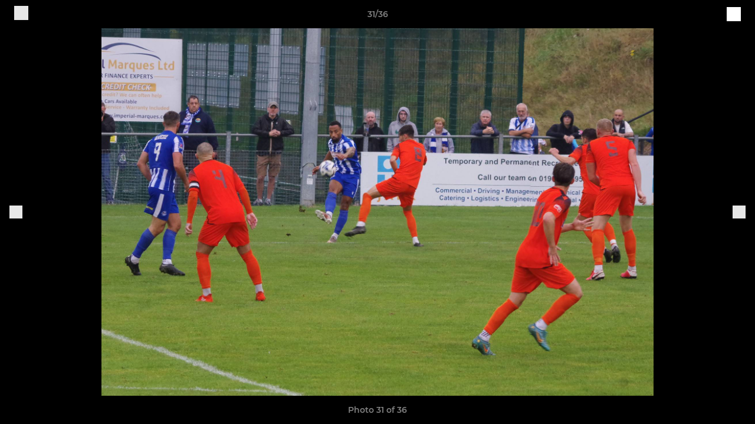

--- FILE ---
content_type: text/html; charset=utf-8
request_url: https://www.worcestercityfc.org/photos/1074548/28145527.html
body_size: 27003
content:
<!DOCTYPE html><html lang="en" style="width:100%;overflow-x:hidden"><head><meta charSet="utf-8"/><meta name="viewport" content="initial-scale=1.0, width=device-width"/><title>Photo 31 of 36</title><link rel="preconnect" href="https://img-res.pitchero.com"/><link rel="preconnect" href="https://www.googletagmanager.com"/><link rel="preconnect" href="https://www.google-analytics.com"/><style>@font-face{font-display:swap;font-family:Anton;font-style:normal;font-weight:400;src:local("Anton Regular"),local("Anton-Regular"),url(/fonts/anton-regular.woff2) format('woff2');}@font-face{font-display:swap;font-family:Roboto Condensed;font-style:normal;font-weight:700;src:local("Roboto Condensed Bold"),local("RobotoCondensed-Bold"),url(/fonts/roboto-condensed-v18-latin-700.woff2) format('woff2');}@font-face{font-display:swap;font-family:Montserrat;font-style:normal;font-weight:500;src:local("Montserrat Medium"),local("Montserrat-Medium"),url(/fonts/montserrat-v14-latin-500.woff2) format('woff2');}@font-face{font-display:swap;font-family:Montserrat;font-style:normal;font-weight:600;src:local("Montserrat SemiBold"),local("Montserrat-SemiBold"),url(/fonts/montserrat-v14-latin-600.woff2) format('woff2');}@font-face{font-display:swap;font-family:Montserrat;font-style:normal;font-weight:700;src:local("Montserrat Bold"),local("Montserrat-Bold"),url(/fonts/montserrat-v14-latin-700.woff2) format('woff2');}.c-bbcode-table{table-layout:fixed;width:100%}.bbcode-table__cell{padding:6px;border:1px solid #ddd}.bbcode-content img{max-width:100%}.bbcode-content__large{font-size:150%}.bbcode-content__small{font-size:70%}.u-line-through{text-decoration:line-through}.u-text-center{text-align:center}.u-text-right{text-align:right}@media screen and (min-width:768px){.u-lap-and-up-float-left{float:left!important}.u-lap-and-up-float-right{float:right!important}}.u-space-left--small{margin-left:12px!important}.u-space-right--small{margin-right:12px!important}.c_darkmode,:root{--phconsent-btn-secondary-text:var(--phconsent-text);--phconsent-toggle-bg-on:var(--phconsent-btn-primary-bg);--phconsent-webkit-scrollbar-bg-hover:#9199a0}#cm,#s-cnt{width:100%;z-index:6000;position:fixed;visibility:hidden}#s-bl .c-bl,#s-bl .c-bl.b-ex:first-child,#s-bl .c-bl:last-child{margin-bottom:.5em}#cm,#cs,#s-cnt{position:fixed}#c-vln,#s-bl .b-bn,#s-inr,.cc_div.ie .bar #s-bl thead tr{position:relative}#cm,#s-cnt,#s-inr{visibility:hidden}#cs,#s-bns{bottom:0;left:0;right:0}#s-cnt,#s-hdr{display:table;top:0}#s-bns,#s-hdr{height:4.75em}#c-vln,#s-c-bnc,#s-ttl{display:table-cell}#c-s-in,#cs,#s-bl,#s-cnt,#s-inr{height:100%}#s-cnt .b-bn .b-tl.exp,.cc_div .b-tg,.cc_div .c-bn,.cc_div .cc-link{cursor:pointer}#cm,#s-bl th,#s-cnt .b-bn .b-tl{font-family:inherit}#cs-ov,#s-hdr{z-index:2}:root{--phconsent-bg:#fff;--phconsent-text:#2d4156;--phconsent-btn-primary-bg:#2d4156;--phconsent-btn-primary-text:var(--phconsent-bg);--phconsent-btn-primary-hover-bg:#1d2e38;--phconsent-btn-secondary-bg:#eaeff2;--phconsent-btn-secondary-hover-bg:#d8e0e6;--phconsent-toggle-bg-off:#919ea6;--phconsent-toggle-bg-readonly:#d5dee2;--phconsent-toggle-knob-bg:#fff;--phconsent-toggle-knob-icon-color:#ecf2fa;--phconsent-block-text:var(--phconsent-text);--phconsent-cookie-category-block-bg:#f0f4f7;--phconsent-cookie-category-block-bg-hover:#e9eff4;--phconsent-section-border:#f1f3f5;--phconsent-cookie-table-border:#e9edf2;--phconsent-overlay-bg:rgba(4, 6, 8, .85);--phconsent-webkit-scrollbar-bg:#cfd5db}.c_darkmode{--phconsent-bg:#181b1d;--phconsent-text:#d8e5ea;--phconsent-btn-primary-bg:#a6c4dd;--phconsent-btn-primary-text:#000;--phconsent-btn-primary-hover-bg:#c2dff7;--phconsent-btn-secondary-bg:#33383c;--phconsent-btn-secondary-hover-bg:#3e454a;--phconsent-toggle-bg-off:#667481;--phconsent-toggle-bg-readonly:#454c54;--phconsent-toggle-knob-bg:var(--phconsent-cookie-category-block-bg);--phconsent-toggle-knob-icon-color:var(--phconsent-bg);--phconsent-block-text:#b3bfc5;--phconsent-cookie-category-block-bg:#23272a;--phconsent-cookie-category-block-bg-hover:#2b3035;--phconsent-section-border:#292d31;--phconsent-cookie-table-border:#2b3035;--phconsent-webkit-scrollbar-bg:#667481}.cc_div *,.cc_div :after,.cc_div :before,.cc_div :hover{-webkit-box-sizing:border-box;box-sizing:border-box;float:none;font-style:inherit;font-variant:normal;font-weight:inherit;font-family:inherit;line-height:1.2;font-size:1em;transition:none;animation:none;margin:0;padding:0;text-transform:none;letter-spacing:unset;color:inherit;background:0 0;border:none;border-radius:unset;box-shadow:none;text-decoration:none;text-align:left;visibility:unset;height:auto;vertical-align:baseline}#c-vln,#s-c-bnc,#s-hdr,#s-ttl,.cc_div .b-tg{vertical-align:middle}.cc_div{font-size:16px;font-weight:400;font-family:-apple-system,BlinkMacSystemFont,"Segoe UI",Roboto,Helvetica,Arial,sans-serif,"Apple Color Emoji","Segoe UI Emoji","Segoe UI Symbol";-webkit-font-smoothing:antialiased;-moz-osx-font-smoothing:grayscale;text-rendering:optimizeLegibility;color:#2d4156;color:var(--phconsent-text)}#c-ttl,#s-bl td:before,#s-ttl,.cc_div .b-tl,.cc_div .c-bn{font-weight:600}#cm,#s-bl .act .b-acc,#s-inr,.cc_div .b-tl,.cc_div .c-bl{border-radius:.35em}#s-bl .act .b-acc{border-top-left-radius:0;border-top-right-radius:0;max-height:100%;display:block;overflow:hidden}.cc_div a,.cc_div button,.cc_div input{-webkit-appearance:none;-moz-appearance:none;appearance:none}.cc_div a{border-bottom:1px solid}.cc_div a:hover{text-decoration:none;border-color:transparent}#cm-ov,#cs-ov,.c--anim #cm,.c--anim #s-cnt,.c--anim #s-inr{transition:visibility .25s linear,opacity .25s,transform .25s!important}#s-bl .c-bl,#s-bl tbody tr,#s-cnt .b-bn .b-tl{transition:background-color .25s}.c--anim .c-bn{transition:background-color .25s!important}.c--anim #cm.bar.slide,.c--anim #cm.bar.slide+#cm-ov,.c--anim .bar.slide #s-inr,.c--anim .bar.slide+#cs-ov{transition:visibility .4s,opacity .4s,transform .4s!important}#cm.bar.slide,.cc_div .bar.slide #s-inr{transform:translateX(100%);opacity:1}#cm.bar.top.slide,.cc_div .bar.left.slide #s-inr{transform:translateX(-100%);opacity:1}#cm.slide,.cc_div .slide #s-inr{transform:translateY(1.6em)}#cm.top.slide{transform:translateY(-1.6em)}#cm.bar.slide{transform:translateY(100%)}#cm.bar.top.slide{transform:translateY(-100%)}.show--consent .c--anim #cm,.show--consent .c--anim #cm.bar,.show--settings .c--anim #s-inr,.show--settings .c--anim .bar.slide #s-inr{opacity:1;transform:scale(1);visibility:visible!important}.show--consent .c--anim #cm.box.middle,.show--consent .c--anim #cm.cloud.middle{transform:scale(1) translateY(-50%)}.show--settings .c--anim #s-cnt{visibility:visible!important}.force--consent.show--consent .c--anim #cm-ov,.show--settings .c--anim #cs-ov{visibility:visible!important;opacity:1!important}#cm{padding:1.1em 1.8em 1.4em;background:#fff;background:var(--phconsent-bg);max-width:24.2em;bottom:1.25em;right:1.25em;box-shadow:0 .625em 1.875em #000;box-shadow:0 .625em 1.875em rgba(2,2,3,.28);opacity:0;transform:scale(.95);line-height:initial}#cc_div #cm{display:block!important}#c-ttl{margin-bottom:.7em;font-size:1.05em}#c-txt,#s-cnt .p{font-size:.9em;line-height:1.5em}.cloud #c-ttl{margin-top:-.15em}#s-bl .title,.cc_div #c-bns{margin-top:1.4em}.cc_div #c-bns{display:flex;justify-content:space-between}.cc_div .c-bn{color:#40505a;color:var(--phconsent-btn-secondary-text);background:#e5ebef;background:var(--phconsent-btn-secondary-bg);padding:1em 1.7em;display:inline-block;font-size:.82em;-moz-user-select:none;-khtml-user-select:none;-webkit-user-select:none;-o-user-select:none;user-select:none;text-align:center;border-radius:4px;flex:1}#c-bns button+button,#s-c-bn,#s-cnt button+button{float:right;margin-left:1em}#s-cnt #s-rall-bn{float:none}#c-bns.swap button:first-child:active,#c-bns.swap button:first-child:hover,#cm .c_link:active,#cm .c_link:hover,#s-c-bn:active,#s-c-bn:hover,#s-cnt button+button:active,#s-cnt button+button:hover{background:#d8e0e6;background:var(--phconsent-btn-secondary-hover-bg)}#s-cnt{left:0}#s-bl,#s-cnt .b-bn .b-tl{display:block;width:100%}#hubspot-messages-iframe-container{z-index:5000!important}#s-bl{outline:0;overflow-y:auto;overflow-y:overlay;overflow-x:hidden;padding:1.3em 2.1em}#cm.cloud,#s-bl .b-acc,#s-bl table,#s-inr,.cc_div span.t-lb{overflow:hidden}#s-bl .b-bn,#s-bl .c-bl.b-ex+.c-bl.b-ex,#s-bl .title:first-child{margin-top:0}#s-bl .b-acc .p{margin-top:0;padding:1em}#s-cnt .b-bn .b-tl{font-size:.95em;position:relative;padding:1.3em 6.4em 1.3em 2.7em;background:0 0}#s-cnt .act .b-bn .b-tl{border-bottom-right-radius:0;border-bottom-left-radius:0}#s-bl tbody tr:hover,#s-cnt .b-bn .b-tl:active,#s-cnt .b-bn .b-tl:hover{background:#e9eff4;background:var(--phconsent-cookie-category-block-bg-hover)}#s-bl .c-bl{padding:1em;border:1px solid #f1f3f5;border-color:var(--phconsent-section-border)}#s-bl .b-acc,.cc_div.ie .bar #c-vln{padding-top:0}#s-bl .c-bl:hover{background:#f0f4f7;background:var(--phconsent-cookie-category-block-bg)}#s-bl .c-bl:first-child{transition:none;padding:0;margin-top:0;border:none;margin-bottom:2em}#s-bl .c-bl:not(.b-ex):first-child:hover{background:unset}#s-bl .c-bl.b-ex{padding:0;border:none;background:#f0f4f7;background:var(--phconsent-cookie-category-block-bg);transition:none}#s-bl .c-bl.b-ex+.c-bl{margin-top:2em}#s-bl .b-acc{max-height:0;margin-bottom:0;display:none}#s-cnt .p{margin-top:.85em;color:#2d4156;color:var(--phconsent-block-text)}.cc_div .b-tg .c-tg.c-ro,.cc_div .b-tg .c-tgl:disabled{cursor:not-allowed}#cs{padding:0 1.7em;width:100%;top:0}#s-inr{max-width:45em;margin:0 auto;transform:scale(.96);opacity:0;padding-top:4.75em;padding-bottom:4.75em;box-shadow:rgba(3,6,9,.26) 0 13px 27px -5px}#s-bns,#s-hdr,.cc_div .b-tg,.cc_div .b-tg .c-tg,.cc_div span.t-lb{position:absolute}#s-bns,#s-hdr,#s-inr{background:#fff;background:var(--phconsent-bg)}#s-bns{padding:1em 2.1em;border-top:1px solid #f1f3f5;border-color:var(--phconsent-section-border)}.cc_div .cc-link{color:#253b48;color:var(--phconsent-btn-primary-bg);border-bottom:1px solid #253b48;border-color:var(--phconsent-btn-primary-bg);display:inline;padding-bottom:0;text-decoration:none;font-weight:600}.cc_div .cc-link:active,.cc_div .cc-link:hover{border-color:transparent}#c-bns button:first-child,#c-bns.swap button:last-child,#s-bns button:first-child{color:#fff;color:var(--phconsent-btn-primary-text);background:#253b48;background:var(--phconsent-btn-primary-bg)}#c-bns.swap button:first-child{color:#40505a;color:var(--phconsent-btn-secondary-text);background:#e5ebef;background:var(--phconsent-btn-secondary-bg)}.cc_div .b-tg .c-tgl:checked~.c-tg{background:#253b48;background:var(--phconsent-toggle-bg-on)}#c-bns button:first-child:active,#c-bns button:first-child:hover,#c-bns.swap button:last-child:active,#c-bns.swap button:last-child:hover,#s-bns button:first-child:active,#s-bns button:first-child:hover{background:#1d2e38;background:var(--phconsent-btn-primary-hover-bg)}#s-hdr{width:100%;padding:0 2.1em;border-bottom:1px solid #f1f3f5;border-color:var(--phconsent-section-border)}#c-s-in,#s-c-bn{position:relative}#s-ttl{font-size:1em}#s-c-bn{padding:0;width:1.7em;height:1.7em;font-size:1.45em;margin:0;font-weight:initial}.cc_div span.t-lb{top:0;z-index:-1;opacity:0;pointer-events:none}#c_policy__text{height:31.25em;overflow-y:auto;margin-top:1.25em}#c-s-in{transform:translateY(-50%);top:50%;height:calc(100% - 2.5em);max-height:37.5em}@media screen and (min-width:688px){#s-bl::-webkit-scrollbar{width:.9em;height:100%;background:0 0;border-radius:0 .25em .25em 0}#s-bl::-webkit-scrollbar-thumb{border:.25em solid var(--phconsent-bg);background:#cfd5db;background:var(--phconsent-webkit-scrollbar-bg);border-radius:100em}#s-bl::-webkit-scrollbar-thumb:hover{background:#9199a0;background:var(--phconsent-webkit-scrollbar-bg-hover)}#s-bl::-webkit-scrollbar-button{width:10px;height:5px}}.cc_div .b-tg{top:0;bottom:0;display:inline-block;margin:auto;right:1.2em;-webkit-user-select:none;-moz-user-select:none;-ms-user-select:none;user-select:none}#cm-ov,#cs-ov,.force--consent .cc_div{position:fixed;top:0;visibility:hidden;left:0;bottom:0}.cc_div .b-tg .c-tgl{position:absolute;cursor:pointer;display:block;top:0;left:0;margin:0;border:0}.cc_div .b-tg .c-tg{background:#919ea6;background:var(--phconsent-toggle-bg-off);transition:background-color .25s,box-shadow .25s;pointer-events:none}.cc_div .b-tg,.cc_div .b-tg .c-tg,.cc_div .b-tg .c-tgl,.cc_div span.t-lb{width:3.4em;height:1.5em;border-radius:4em}.cc_div .b-tg .c-tgl~.c-tg.c-ro{background:#d5dee2;background:var(--phconsent-toggle-bg-readonly)}.cc_div .b-tg .c-tgl~.c-tg.c-ro:after{box-shadow:none}.cc_div .b-tg .c-tg:after{content:"";position:relative;display:block;left:.125em;top:.125em;width:1.25em;height:1.25em;border:none;box-sizing:content-box;background:#fff;background:var(--phconsent-toggle-knob-bg);box-shadow:0 1px 2px rgba(24,32,35,.36);transition:transform .25s;border-radius:100%}.cc_div .b-tg .c-tgl:checked~.c-tg:after{transform:translateX(1.9em)}#s-bl table,#s-bl td,#s-bl th{border:none}#s-bl table{text-align:left;border-collapse:collapse;width:100%;padding:0;margin:0}#s-bl td,#s-bl th{padding:.8em .625em .8em 1.2em;text-align:left;vertical-align:top;font-size:.8em}#s-bl th{padding:1.2em}#s-bl thead tr:first-child{border-bottom:1px solid #e9edf2;border-color:var(--phconsent-cookie-table-border)}.force--consent #cs,.force--consent #s-cnt{width:100vw}#cm-ov,#cs-ov{right:0;opacity:0;background:rgba(4,6,8,.85);background:var(--phconsent-overlay-bg);display:none;transition:none}.c--anim #cs-ov,.cc_div .bar #s-bl table,.cc_div .bar #s-bl tbody,.cc_div .bar #s-bl td,.cc_div .bar #s-bl th,.cc_div .bar #s-bl thead,.cc_div .bar #s-bl tr,.cc_div .bar #s-cnt,.force--consent .c--anim #cm-ov,.force--consent.show--consent #cm-ov,.show--settings #cs-ov{display:block}.force--consent .cc_div{width:100vw;transition:visibility .25s linear}.force--consent.show--consent .c--anim .cc_div,.force--consent.show--settings .c--anim .cc_div{visibility:visible}.force--consent #cm{position:absolute}.force--consent #cm.bar{width:100vw;max-width:100vw}html.force--consent.show--consent{overflow-y:hidden!important}html.force--consent.show--consent,html.force--consent.show--consent body{height:auto!important;overflow-x:hidden!important}.cc_div .act .b-bn .exp::before,.cc_div .b-bn .exp::before{border:solid #2d4156;border-color:var(--phconsent-btn-secondary-text);border-width:0 2px 2px 0;padding:.2em;display:inline-block;content:'';margin-right:15px;position:absolute;transform:translateY(-50%) rotate(45deg);left:1.2em;top:50%}.cc_div .act .b-bn .b-tl::before{transform:translateY(-20%) rotate(225deg)}.cc_div .on-i::before{border:solid #fff;border-color:var(--phconsent-toggle-knob-icon-color);border-width:0 2px 2px 0;padding:.1em .1em .45em;display:inline-block;content:'';margin:0 auto;transform:rotate(45deg);top:.37em;left:.75em;position:absolute}#s-c-bn::after,#s-c-bn::before{content:'';position:absolute;left:.82em;top:.58em;height:.6em;width:1.5px;background:#444d53;background:var(--phconsent-btn-secondary-text);transform:rotate(45deg);border-radius:1em;margin:0 auto}#s-c-bn::after,.cc_div .off-i::after{transform:rotate(-45deg)}.cc_div .off-i,.cc_div .on-i{height:100%;width:50%;position:absolute;right:0;display:block;text-align:center;transition:opacity .15s}.cc_div .on-i{left:0;opacity:0}.cc_div .off-i::after,.cc_div .off-i::before{right:.8em;top:.42em;content:' ';height:.7em;width:.09375em;display:block;background:#cdd6dc;background:var(--phconsent-toggle-knob-icon-color);margin:0 auto;position:absolute;transform-origin:center}.cc_div .off-i::before{transform:rotate(45deg)}.cc_div .b-tg .c-tgl:checked~.c-tg .on-i{opacity:1}.cc_div .b-tg .c-tgl:checked~.c-tg .off-i{opacity:0}#cm.box.middle,#cm.cloud.middle{top:50%;transform:translateY(-37%);bottom:auto}#cm.box.middle.zoom,#cm.cloud.middle.zoom{transform:scale(.95) translateY(-50%)}#cm.box.center{left:1em;right:1em;margin:0 auto}#cm.cloud{max-width:50em;margin:0 auto;text-align:center;left:1em;right:1em;padding:1.3em 2em;width:unset}#cm.bar,#cm.bar.left,#cm.bar.right{left:0;right:0}.cc_div .cloud #c-inr{display:table;width:100%}.cc_div .cloud #c-inr-i{width:70%;display:table-cell;vertical-align:top;padding-right:2.4em}.cc_div .cloud #c-txt{font-size:.85em}.cc_div .cloud #c-bns{min-width:170px;display:table-cell;vertical-align:middle}#cm.cloud .c-bn{margin:.625em 0 0;width:100%}#cm.cloud .c-bn:first-child{margin:0}#cm.cloud.left{margin-right:1.25em}#cm.cloud.right{margin-left:1.25em}#cm.bar{width:100%;max-width:100%;bottom:0;border-radius:0;position:fixed;padding:2em}#cm.bar #c-inr{max-width:32em;margin:0 auto}#cm.bar #c-bns{max-width:33.75em}#cm.bar #cs,.cc_div .bar #cs{padding:0}.cc_div .bar #c-s-in{top:0;transform:none;height:100%;max-height:100%}.cc_div .bar #s-bl,.cc_div .bar #s-bns,.cc_div .bar #s-hdr{padding-left:1.6em;padding-right:1.6em}.cc_div .bar #s-inr{margin:0 0 0 auto;border-radius:0;max-width:32em}.cc_div .bar.left #s-inr{margin-left:0;margin-right:auto}.cc_div .bar #s-bl thead tr{position:absolute;top:-9999px;left:-9999px}.cc_div .bar #s-bl tr{border-top:1px solid #e3e7ed;border-color:var(--phconsent-cookie-table-border)}.cc_div .bar #s-bl td{border:none;position:relative;padding-left:35%}.cc_div .bar #s-bl td:before{position:absolute;left:1em;padding-right:.625em;white-space:nowrap;content:attr(data-column);color:#000;color:var(--phconsent-text);overflow:hidden;text-overflow:ellipsis}#cm.top{bottom:auto;top:1.25em}#cm.left{right:auto;left:1.25em}#cm.right{left:auto;right:1.25em}#cm.bar.top,.cc_div.ie #c-s-in{top:0}@media screen and (max-width:688px){#cs,#s-inr{border-radius:0}#cm.cloud.left,#cm.cloud.right,#s-inr{margin:0}#cm,#cm.cloud,#cm.left,#cm.right{width:auto;max-width:100%;margin:0;padding:1.4em!important;right:1em;left:1em;bottom:1em;display:block}.force--consent #cm,.force--consent #cm.cloud{width:auto;max-width:100vw}#cm.top{top:1em;bottom:auto}#cm.bottom{bottom:1em;top:auto}#cm.bar.bottom{bottom:0}#cm.cloud .c-bn{font-size:.85em}#s-bns,.cc_div .bar #s-bns{padding:1em 1.3em}.cc_div .bar #s-inr{max-width:100%;width:100%}.cc_div .cloud #c-inr-i{padding-right:0}#cs{padding:0}#c-s-in{max-height:100%;height:100%;top:0;transform:none}.cc_div .b-tg{transform:scale(1.1);right:1.1em}#s-inr{padding-bottom:7.9em}#s-bns{height:7.9em}#s-bl,.cc_div .bar #s-bl{padding:1.3em}#s-hdr,.cc_div .bar #s-hdr{padding:0 1.3em}#s-bl table{width:100%}#s-inr.bns-t{padding-bottom:10.5em}.bns-t #s-bns{height:10.5em}.cc_div .bns-t .c-bn{font-size:.83em;padding:.9em 1.6em}#s-cnt .b-bn .b-tl{padding-top:1.2em;padding-bottom:1.2em}#s-bl table,#s-bl tbody,#s-bl td,#s-bl th,#s-bl thead,#s-bl tr,#s-cnt{display:block}#s-bl thead tr{position:absolute;top:-9999px;left:-9999px}#s-bl tr{border-top:1px solid #e3e7ed;border-color:var(--phconsent-cookie-table-border)}#s-bl td{border:none;position:relative;padding-left:35%}#s-bl td:before{position:absolute;left:1em;padding-right:.625em;white-space:nowrap;content:attr(data-column);color:#000;color:var(--phconsent-text);overflow:hidden;text-overflow:ellipsis}#cm .c-bn,.cc_div .c-bn{width:100%;margin-right:0}#s-cnt #s-rall-bn{margin-left:0}.cc_div #c-bns{flex-direction:column}#c-bns button+button,#s-cnt button+button{margin-top:.625em;margin-left:0;float:unset}#cm.box,#cm.cloud{left:1em;right:1em;width:auto}.cc_div .cloud #c-bns,.cc_div .cloud #c-inr,.cc_div .cloud #c-inr-i{display:block;width:auto;min-width:unset}.cc_div .cloud #c-txt{font-size:.9em}.cc_div .cloud #c-bns{margin-top:1.625em}}.cc_div.ie #c-vln{height:100%;padding-top:5.62em}.cc_div.ie #cs{max-height:37.5em;position:relative;top:0;margin-top:-5.625em}.cc_div.ie .bar #cs{margin-top:0;max-height:100%}.cc_div.ie #cm{border:1px solid #dee6e9}.cc_div.ie .b-tg{padding-left:1em;margin-bottom:.7em}.cc_div.ie .b-tg .c-tgl:checked~.c-tg:after{left:1.95em}.cc_div.ie #s-bl table{overflow:auto}.cc_div.ie .b-tg .c-tg,.cc_div.ie .bar #s-bl td:before{display:none}.cc_div.ie .b-tg .c-tgl{position:relative;display:inline-block;vertical-align:middle;margin-bottom:.2em;height:auto}.cc_div.ie #s-cnt .b-bn .b-tl{padding:1.3em 6.4em 1.3em 1.4em}.cc_div.ie .bar #s-bl td{padding:.8em .625em .8em 1.2em}body,h1,h2,h3,h4,h5,h6{margin:0}body,textarea{color:#333}*{word-break:break-word;hyphens:auto}html{-webkit-font-smoothing:antialiased;-moz-osx-font-smoothing:grayscale}body{background:#f1f1f1;min-width:320px;max-width:100vw;overflow-x:hidden}a{color:inherit;text-decoration:none}#footer a:hover{text-decoration:underline}label{display:block}button{background:0 0;border:none;padding:0;cursor:pointer}table{border-collapse:collapse;border-spacing:0}@media screen and (max-width:768px){.c-homepage--matches .homepage__matches,.c-homepage--news .homepage__news{display:block}.c-homepage--matches .homepage__news,.c-homepage--news .homepage__matches{display:none}}.vimeoPlayer iframe{position:absolute;top:0;left:0;width:100%;height:100%}.video-js .vjs-control-bar{z-index:2}.video-js .vjs-time-tooltip{white-space:nowrap}.video-js .vjs-mouse-display{display:none!important}.vjs-poster{background-size:cover!important}.cardHighlight img{transition:transform .2s ease-in-out,opacity .25s ease-in-out!important}.cardHighlight:hover img,.cardHighlightSlow:hover img{transform:scale(1.05)}.cardHighlightSlow img{transition:transform .75s ease-in-out,opacity .75s ease-in-out!important}button,hr,input{overflow:visible}progress,sub,sup{vertical-align:baseline}[type=checkbox],[type=radio],legend{box-sizing:border-box;padding:0}html{line-height:1.15;-webkit-text-size-adjust:100%}body{margin:0}details,main{display:block}h1{font-size:2em;margin:.67em 0}hr{box-sizing:content-box;height:0}code,kbd,pre,samp{font-family:monospace,monospace;font-size:1em}a{background-color:transparent}abbr[title]{border-bottom:none;text-decoration:underline;text-decoration:underline dotted}b,strong{font-weight:bolder}small{font-size:80%}sub,sup{font-size:75%;line-height:0;position:relative}sub{bottom:-.25em}sup{top:-.5em}img{border-style:none}button,input,optgroup,select,textarea{font-family:inherit;font-size:100%;line-height:1.15;margin:0}button,select{text-transform:none}[type=button],[type=reset],[type=submit],button{-webkit-appearance:button}[type=button]::-moz-focus-inner,[type=reset]::-moz-focus-inner,[type=submit]::-moz-focus-inner,button::-moz-focus-inner{border-style:none;padding:0}[type=button]:-moz-focusring,[type=reset]:-moz-focusring,[type=submit]:-moz-focusring,button:-moz-focusring{outline:ButtonText dotted 1px}fieldset{padding:.35em .75em .625em}legend{color:inherit;display:table;max-width:100%;white-space:normal}textarea{overflow:auto}[type=number]::-webkit-inner-spin-button,[type=number]::-webkit-outer-spin-button{height:auto}[type=search]{-webkit-appearance:textfield;outline-offset:-2px}[type=search]::-webkit-search-decoration{-webkit-appearance:none}::-webkit-file-upload-button{-webkit-appearance:button;font:inherit}summary{display:list-item}[hidden],template{display:none}</style><style data-styled="GldLF ibpwDM gVzDTO fkRbTh bAlnZb drSZnk kFYWBy OSRxz clsMze eaEAPi fKcJBO dkMcZy juKyFR csHcpz dLSAOi gZSRWr bBNJVT eSecec hvaaym mIZXl HePlK hulqWb cGwrDK burtwc dhdBgr ikrxUF fGYXYx iamjnI dnEscI kiEddz caQzsp QjQZi bBHwee hWAFhR eiDri iCIxqW ftrZkr ihNFvT dmLGyN iKxCQD" data-styled-version="4.4.1">
/* sc-component-id: sc-bdVaJa */
.eiDri{position:absolute;top:50%;left:12px;}.iCIxqW{position:absolute;top:50%;right:12px;}
/* sc-component-id: sc-bwzfXH */
.HePlK{text-align:center;fill:grey;color:grey;font-family:'Montserrat','Gibson','Roboto',Arial,Helvetica,sans-serif;font-size:14px;font-weight:600;-webkit-letter-spacing:auto;-moz-letter-spacing:auto;-ms-letter-spacing:auto;letter-spacing:auto;line-height:18px;opacity:1;text-transform:none;}.hulqWb{fill:inherit;color:inherit;font-family:'Montserrat','Gibson','Roboto',Arial,Helvetica,sans-serif;font-size:14px;font-weight:600;-webkit-letter-spacing:auto;-moz-letter-spacing:auto;-ms-letter-spacing:auto;letter-spacing:auto;line-height:18px;opacity:1;text-transform:uppercase;}.cGwrDK{text-align:center;font-family:inherit;font-size:1rem;font-weight:normal;-webkit-letter-spacing:auto;-moz-letter-spacing:auto;-ms-letter-spacing:auto;letter-spacing:auto;line-height:1.5;opacity:1;text-transform:none;}.burtwc{font-family:'Montserrat','Gibson','Roboto',Arial,Helvetica,sans-serif;font-size:22px;font-weight:bold;-webkit-letter-spacing:auto;-moz-letter-spacing:auto;-ms-letter-spacing:auto;letter-spacing:auto;line-height:27px;opacity:1;text-transform:uppercase;}.dhdBgr{font-family:'Montserrat','Gibson','Roboto',Arial,Helvetica,sans-serif;font-size:14px;font-weight:500;-webkit-letter-spacing:auto;-moz-letter-spacing:auto;-ms-letter-spacing:auto;letter-spacing:auto;line-height:21px;opacity:1;text-transform:none;}.ikrxUF{fill:#0C519F;color:#0C519F;font-family:'Montserrat','Gibson','Roboto',Arial,Helvetica,sans-serif;font-size:14px;font-weight:600;-webkit-letter-spacing:auto;-moz-letter-spacing:auto;-ms-letter-spacing:auto;letter-spacing:auto;line-height:18px;opacity:1;text-transform:none;}.fGYXYx{text-align:left;fill:#767676;color:#767676;font-family:'Montserrat','Gibson','Roboto',Arial,Helvetica,sans-serif;font-size:12px;font-weight:500;-webkit-letter-spacing:auto;-moz-letter-spacing:auto;-ms-letter-spacing:auto;letter-spacing:auto;line-height:14px;opacity:1;text-transform:none;}.iamjnI{fill:#333;color:#333;font-family:'Montserrat','Gibson','Roboto',Arial,Helvetica,sans-serif;font-size:14px;font-weight:600;-webkit-letter-spacing:auto;-moz-letter-spacing:auto;-ms-letter-spacing:auto;letter-spacing:auto;line-height:18px;opacity:1;text-transform:none;}.dnEscI{text-align:center;fill:#333;color:#333;font-family:'Roboto Condensed','Gibson','Roboto',Arial,Helvetica,sans-serif;font-size:13px;font-weight:bold;-webkit-letter-spacing:auto;-moz-letter-spacing:auto;-ms-letter-spacing:auto;letter-spacing:auto;line-height:15px;opacity:1;text-transform:uppercase;}
/* sc-component-id: sc-htpNat */
.kiEddz{display:inline-block;position:relative;margin-bottom:0px;margin-left:0px;margin-right:0px;margin-top:0px;padding-bottom:0px;padding-left:0px;padding-right:0px;padding-top:0px;border-radius:3px;fill:currentColor;-webkit-transition:background-color 0.5s ease;transition:background-color 0.5s ease;outline:0px;cursor:pointer;border:none;background-color:transparent;text-align:inherit;}.caQzsp{display:inline-block;position:relative;margin-bottom:0px;margin-left:0px;margin-right:0px;margin-top:0px;padding-bottom:12px;padding-left:24px;padding-right:24px;padding-top:12px;border-radius:3px;fill:currentColor;-webkit-transition:background-color 0.5s ease;transition:background-color 0.5s ease;outline:0px;cursor:not-allowed;border:none;background-color:#0C519F;color:#FFFFFF;box-shadow:rgba(0,0,0,0.2) 0px 3px 10px 0px;width:100%;opacity:0.2;} .caQzsp:hover{background-color:#0e61be;color:#FFFFFF;}
/* sc-component-id: sc-ifAKCX */
.drSZnk{padding-right:24px;padding-left:24px;} @media screen and (max-width:768px){.drSZnk{padding-right:12px;padding-left:12px;}}.kFYWBy{padding-top:9px;padding-right:9px;padding-bottom:9px;padding-left:9px;}.OSRxz{padding-top:4px;padding-right:4px;padding-bottom:4px;padding-left:4px;}.eaEAPi{padding-right:36px;padding-left:36px;}.fKcJBO{padding-top:48px;padding-bottom:48px;}
/* sc-component-id: sc-gzVnrw */
.dkMcZy{display:-webkit-box;display:-webkit-flex;display:-ms-flexbox;display:flex;-webkit-flex-direction:row;-ms-flex-direction:row;flex-direction:row;-webkit-align-items:center;-webkit-box-align:center;-ms-flex-align:center;align-items:center;-webkit-box-pack:justify;-webkit-justify-content:space-between;-ms-flex-pack:justify;justify-content:space-between;-webkit-flex-wrap:nowrap;-ms-flex-wrap:nowrap;flex-wrap:nowrap;}.juKyFR{display:-webkit-box;display:-webkit-flex;display:-ms-flexbox;display:flex;-webkit-flex-direction:row;-ms-flex-direction:row;flex-direction:row;-webkit-align-items:stretch;-webkit-box-align:stretch;-ms-flex-align:stretch;align-items:stretch;-webkit-box-pack:start;-webkit-justify-content:flex-start;-ms-flex-pack:start;justify-content:flex-start;-webkit-flex-wrap:nowrap;-ms-flex-wrap:nowrap;flex-wrap:nowrap;}
/* sc-component-id: sc-htoDjs */
.bAlnZb{display:grid;grid-template-columns:1fr;grid-template-rows:48px 1fr 48px auto;-webkit-align-items:center;-webkit-box-align:center;-ms-flex-align:center;align-items:center;} @media screen and (min-width:768px){.bAlnZb{grid-template-columns:1fr;}}
/* sc-component-id: sc-fjdhpX */
.dmLGyN{background:#FFF;box-shadow:rgba(6,67,95,0.3) 0px 1px 1px,rgba(0,0,0,0.1) 0px 2px 3px;box-sizing:border-box;border-color:#f9f9f9;border-radius:3px;border-style:solid;border-width:1px;color:#333;font-size:14px;height:40px;line-height:1.3;position:relative;width:100%;}
/* sc-component-id: sc-jzJRlG */
.iKxCQD{border:none;background:transparent;box-sizing:border-box;color:inherit;cursor:inherit;-webkit-box-flex:1;-webkit-flex-grow:1;-ms-flex-positive:1;flex-grow:1;font-size:inherit;height:inherit;line-height:inherit;outline:0;position:relative;padding:0 12px;z-index:1;} .iKxCQD::-webkit-input-placeholder{color:#b2b2b2;} .iKxCQD::-moz-placeholder{color:#b2b2b2;} .iKxCQD:-ms-input-placeholder{color:#b2b2b2;} .iKxCQD:-moz-placeholder{color:#b2b2b2;} .iKxCQD:focus + .prui-input-focus > .prui-input-focus__circle{padding-bottom:110% !important;width:110% !important;left:0 !important;}
/* sc-component-id: sc-kAzzGY */
.ftrZkr{max-width:1320px;margin:auto;}.ihNFvT{max-width:272px;margin:auto;}
/* sc-component-id: sc-chPdSV */
.GldLF{background-color:#000;border-top:none;border-right:none;border-bottom:none;border-left:none;}.ibpwDM{background-color:rgba(0,0,0,0.2);border-radius:50%;display:inline-block;border-top:none;border-right:none;border-bottom:none;border-left:none;}.gVzDTO{background-color:rgba(0,0,0,0.5 );border-radius:50%;border-top:none;border-right:none;border-bottom:none;border-left:none;}.fkRbTh{background-color:#4267b2;border-top:none;border-right:none;border-bottom:none;border-left:none;}
/* sc-component-id: sc-kgoBCf */
.bBHwee{box-shadow:none;}
/* sc-component-id: sc-kGXeez */
.QjQZi{background-color:#fff;height:100%;position:fixed;top:0;width:100%;box-shadow:none;-webkit-transition:right 300ms ease-out;transition:right 300ms ease-out;z-index:10010;max-width:320px;right:-320px;left:auto;}
/* sc-component-id: sc-kpOJdX */
.hWAFhR{display:block;position:relative;width:100%;height:100%;}
/* sc-component-id: sc-hMqMXs */
.csHcpz{margin-right:24px;margin-left:24px;}.dLSAOi{margin-bottom:12px;}.gZSRWr{margin-bottom:36px;}.bBNJVT{margin-left:6px;}.eSecec{margin-bottom:6px;}.hvaaym{margin-bottom:24px;}.mIZXl{margin-right:12px;}</style><link rel="preload" href="/fonts/anton-regular.woff2" as="font" type="font/woff2" crossorigin="anonymous"/><link rel="preload" href="/fonts/roboto-condensed-v18-latin-700.woff2" as="font" type="font/woff2" crossorigin="anonymous"/><link rel="preload" href="/fonts/montserrat-v14-latin-500.woff2" as="font" type="font/woff2" crossorigin="anonymous"/><link rel="preload" href="/fonts/montserrat-v14-latin-600.woff2" as="font" type="font/woff2" crossorigin="anonymous"/><link rel="preload" href="/fonts/montserrat-v14-latin-700.woff2" as="font" type="font/woff2" crossorigin="anonymous"/><noscript data-n-css=""></noscript><script async="" src="/static/cookieconsent.js"></script><script defer="" nomodule="" src="/_next/static/chunks/polyfills-c67a75d1b6f99dc8.js"></script><script src="/_next/static/chunks/webpack-83a57efaf814c7c7.js" defer=""></script><script src="/_next/static/chunks/framework-6ec334dd71a52f22.js" defer=""></script><script src="/_next/static/chunks/main-89e9501bac7028e7.js" defer=""></script><script src="/_next/static/chunks/pages/_app-2e99f01a22aa2170.js" defer=""></script><script src="/_next/static/chunks/5194-feebfd0ed76eef8b.js" defer=""></script><script src="/_next/static/chunks/3593-c9b6e78a2feb9a9d.js" defer=""></script><script src="/_next/static/chunks/9221-c35c790f3811908c.js" defer=""></script><script src="/_next/static/chunks/1671-be4bbdf71a47bbda.js" defer=""></script><script src="/_next/static/chunks/pages/media/album-97708858e57cdc0b.js" defer=""></script><script src="/_next/static/SB_112c972c-f5b8-4a4f-a378-d9dbbc09b8d0/_buildManifest.js" defer=""></script><script src="/_next/static/SB_112c972c-f5b8-4a4f-a378-d9dbbc09b8d0/_ssgManifest.js" defer=""></script><meta name="description" content="Photo by Peter Wilcox. City v Leek Town (FA Cup) 16/9/2023"/><meta property="og:type" content="website"/><meta property="og:url" content="https://www.worcestercityfc.org/photos/1074548/28145527.html"/><meta property="og:title" content="City v Leek Town (FA Cup) 16/9/2023"/><meta property="og:description" content="Photo 31 of 36"/><meta property="og:image" content="https://img-res.pitchero.com/?url=images.pitchero.com%2Fui%2F653753%2Fimage_65070bc2d7997.jpg&amp;w=1200&amp;h=630&amp;t=frame"/><meta property="og:image:width" content="1200"/><meta property="og:image:height" content="630"/><meta property="twitter:card" content="summary"/><meta property="twitter:site" content="WorcesterCityFc"/><meta property="twitter:title" content="City v Leek Town (FA Cup) 16/9/2023"/><meta property="twitter:description" content="Photo 31 of 36"/><meta property="twitter:url" content="https://www.worcestercityfc.org/photos/1074548/28145527.html"/><meta property="twitter:image" content="https://img-res.pitchero.com/?url=images.pitchero.com%2Fui%2F653753%2Fimage_65070bc2d7997.jpg&amp;w=288&amp;h=288&amp;t=frame"/><meta name="next-head-count" content="27"/><meta name="robots" content="all"/><link rel="canonical" href="https://www.worcestercityfc.org/photos/1074548/28145527.html"/><style>.bbcode-content a{color:#0C519F;font-weight:bold}</style><script>dataLayer=[{"advertising_skins":"No","advertising_tier":4,"advertising_video":"No","package_id":11,"package_name":"Pro","platform":"club","platform_id":17656,"platform_club_name":"Worcester City FC","sport_id":1,"sport":"football","ua_id":"UA-165039468-1","primary_league_id":16392}];
        (function(w,d,s,l,i){w[l]=w[l]||[];w[l].push({'gtm.start':
              new Date().getTime(),event:'gtm.js'});var f=d.getElementsByTagName(s)[0],
              j=d.createElement(s),dl=l!='dataLayer'?'&l='+l:'';j.async=true;j.src=
              'https://www.googletagmanager.com/gtm.js?id='+i+dl;f.parentNode.insertBefore(j,f);
              })(window,document,'script','dataLayer','GTM-W4SZ9DP');</script></head><body><noscript><iframe title="Google Tag Manager No Script" src="https://www.googletagmanager.com/ns.html?id=GTM-W4SZ9DP" height="0" width="0" style="display:none;visibility:hidden"></iframe></noscript><div id="__next" data-reactroot=""><div id="react-ui-container"><div style="position:fixed;height:100%;width:100%"><div class="sc-htoDjs bAlnZb sc-chPdSV GldLF  " style="height:100%"><div class="sc-gzVnrw dkMcZy sc-ifAKCX drSZnk " style="grid-column:1;grid-row:1"><a href="/photos/city-v-leek-town-fa-cup-1692023-1074548.html"><span height="24" width="24" style="display:inline-block;line-height:0"><img src="https://img-res.pitchero.com/?url=images.pitchero.com%2Fup%2Fspacer.gif" alt="" style="background:#e7e7e7;display:inline-block;mask:url(/static/images/icons/back-arrow.svg) no-repeat 50% 50%;mask-size:cover;position:relative;vertical-align:baseline;width:24px;height:24px" width="24" height="24"/></span></a><span style="flex:1;text-indent:0" class="sc-bwzfXH HePlK">31/36</span><div class="sc-gzVnrw juKyFR"><button class="sc-htpNat kiEddz" type="submit"><span class="sc-bwzfXH hulqWb"><span aria-label="share" role="button"><span height="24" width="24" style="display:inline-block;line-height:0"><img src="https://img-res.pitchero.com/?url=images.pitchero.com%2Fup%2Fspacer.gif" alt="" style="top:2px;background:#FFF;display:inline-block;mask:url(/static/images/icons/share.svg) no-repeat 50% 50%;mask-size:cover;position:relative;vertical-align:baseline;width:24px;height:24px" width="24" height="24"/></span></span></span></button><div class="sc-kGXeez QjQZi"><div style="position:relative;height:100%;display:inline-block;width:100%"><div class="sc-ifAKCX kFYWBy" style="position:absolute;top:12px;right:12px;z-index:999;cursor:pointer;line-height:0"><div class="sc-chPdSV ibpwDM sc-ifAKCX kFYWBy sc-kgoBCf bBHwee  "><svg style="vertical-align:baseline;position:relative" width="16" height="16" viewBox="0 0 40 40"><polygon id="Path" style="fill:#FFF" fill-rule="nonzero" points="36 7.22285714 32.7771429 4 20 16.7771429 7.22285714 4 4 7.22285714 16.7771429 20 4 32.7771429 7.22285714 36 20 23.2228571 32.7771429 36 36 32.7771429 23.2228571 20"></polygon></svg></div></div></div></div><div style="visibility:hidden;position:fixed;background-color:#000;top:0;left:0;bottom:0;right:0;z-index:-1;opacity:0;overflow:hidden;transition:all 300ms ease-out"></div></div></div><div style="grid-row:2;grid-column:1;text-align:center;width:100%;height:100%"><span class="sc-kpOJdX hWAFhR"><span style="z-index:1" class="sc-bdVaJa eiDri"><div role="presentation" style="margin-top:-15px;cursor:pointer"><span class="sc-chPdSV gVzDTO sc-ifAKCX OSRxz  " height="22" width="22" style="display:inline-block;line-height:0"><img src="https://img-res.pitchero.com/?url=images.pitchero.com%2Fup%2Fspacer.gif" alt="" style="background:#e7e7e7;display:inline-block;mask:url(/static/images/icons/arrow-left.svg) no-repeat 50% 50%;mask-size:cover;position:relative;vertical-align:baseline;width:22px;height:22px" width="22" height="22"/></span></div></span><div style="position:absolute;top:0;left:0;width:100%;height:100%;background-image:url(&#x27;https://img-res.pitchero.com/?url=images.pitchero.com%2Fui%2F653753%2Fimage_65070bc2d7997.jpg&amp;o=jpg&amp;q=70&amp;w=1920&#x27;);background-repeat:no-repeat;background-size:contain;background-position:center"><img src="https://img-res.pitchero.com/?url=images.pitchero.com%2Fui%2F653753%2Fimage_65070bc2d7997.jpg&amp;o=jpg&amp;q=70&amp;w=1920" alt="Photo 31 of 36" width="1" height="1" style="position:absolute;width:1px;height:1px;padding:0;margin:-1px;overflow:hidden;clip:rect(0, 0, 0, 0);border:0"/></div><span style="z-index:1" class="sc-bdVaJa iCIxqW"><div role="presentation" style="margin-top:-15px;cursor:pointer"><span class="sc-chPdSV gVzDTO sc-ifAKCX OSRxz  " height="22" width="22" style="display:inline-block;line-height:0"><img src="https://img-res.pitchero.com/?url=images.pitchero.com%2Fup%2Fspacer.gif" alt="" style="background:#e7e7e7;display:inline-block;mask:url(/static/images/icons/arrow-right.svg) no-repeat 50% 50%;mask-size:cover;position:relative;vertical-align:baseline;width:22px;height:22px" width="22" height="22"/></span></div></span></span></div><div style="grid-row:3;grid-column:1" class="sc-bwzfXH HePlK">Photo 31 of 36</div><div class="sc-chPdSV GldLF"><div responsive="" class="sc-kAzzGY ftrZkr"><div class="sc-ifAKCX clsMze"><div id="js-ab-strip"></div></div></div></div></div><div class="sc-kGXeez QjQZi"><div style="position:relative;height:100%;display:inline-block;width:100%"><div class="sc-ifAKCX kFYWBy" style="position:absolute;top:12px;right:12px;z-index:999;cursor:pointer;line-height:0"><div class="sc-chPdSV ibpwDM sc-ifAKCX kFYWBy sc-kgoBCf bBHwee  "><svg style="vertical-align:baseline;position:relative" width="16" height="16" viewBox="0 0 40 40"><polygon id="Path" style="fill:#FFF" fill-rule="nonzero" points="36 7.22285714 32.7771429 4 20 16.7771429 7.22285714 4 4 7.22285714 16.7771429 20 4 32.7771429 7.22285714 36 20 23.2228571 32.7771429 36 36 32.7771429 23.2228571 20"></polygon></svg></div></div><div class="sc-bwzfXH cGwrDK sc-ifAKCX eaEAPi login-panel "><div style="height:3px"></div><div class="sc-ifAKCX fKcJBO"><div responsive="" class="sc-kAzzGY ihNFvT"><h2 class="sc-bwzfXH burtwc sc-hMqMXs dLSAOi ">Login</h2><div class="sc-bwzfXH dhdBgr sc-hMqMXs gZSRWr ">Don’t have an account?<span class="sc-bwzfXH ikrxUF sc-hMqMXs bBNJVT "><a href="/token-redirect?url=https%3A%2F%2Fwww.pitchero.com%2Fclubs%2Fworcestercity%2Fsignup">Register</a></span></div><label for="username" class="sc-bwzfXH fGYXYx sc-hMqMXs eSecec ">Email address</label><div class="sc-fjdhpX dmLGyN sc-hMqMXs hvaaym login-email" style="font-size:16px"><div style="height:100%;border-radius:3px 0 0 3px"><div style="height:inherit" class="sc-gzVnrw juKyFR"><input type="email" id="username" name="username" value="" data-hj-whitelist="true" class="sc-jzJRlG iKxCQD"/><span class="prui-input-focus" style="position:absolute;width:100%;height:100%;top:0;left:0;overflow:hidden"><span class="prui-input-focus__circle" style="position:absolute;top:50%;left:12px;z-index:0;width:0;height:0;transform:translateY(-50%);transition:all 0.4s cubic-bezier(1,.13,.83,.67)"><span class="prui-input-focus__circle-inner" style="position:relative;width:100%;padding-bottom:100%;display:block"><span style="height:100%;width:100%;position:absolute;top:0;left:0;background:#FBFBFB;border-radius:50%"></span></span></span></span></div></div></div><label for="password" class="sc-bwzfXH fGYXYx sc-hMqMXs eSecec ">Password</label><div class="sc-hMqMXs hvaaym"><div class="sc-fjdhpX dmLGyN login-password" style="font-size:16px"><div style="height:100%;border-radius:3px 0 0 3px"><div style="height:inherit" class="sc-gzVnrw juKyFR"><input type="password" id="password" name="password" value="" data-hj-whitelist="true" class="sc-jzJRlG iKxCQD"/><span class="prui-input-focus" style="position:absolute;width:100%;height:100%;top:0;left:0;overflow:hidden"><span class="prui-input-focus__circle" style="position:absolute;top:50%;left:12px;z-index:0;width:0;height:0;transform:translateY(-50%);transition:all 0.4s cubic-bezier(1,.13,.83,.67)"><span class="prui-input-focus__circle-inner" style="position:relative;width:100%;padding-bottom:100%;display:block"><span style="height:100%;width:100%;position:absolute;top:0;left:0;background:#FBFBFB;border-radius:50%"></span></span></span></span></div></div></div></div><button class="sc-htpNat caQzsp sc-hMqMXs hvaaym login-submit" type="submit" disabled=""><span class="sc-bwzfXH hulqWb">Login</span></button><div class="sc-bwzfXH ikrxUF sc-hMqMXs gZSRWr "><a href="/password-reset">Forgotten your password?</a></div><div class="sc-hMqMXs gZSRWr"><a href="https://www.facebook.com/v3.2/dialog/oauth?client_id=341221425942867&amp;redirect_uri=https://www.pitchero.com/user-login/facebook-redirect&amp;state={&quot;redirect&quot;:&quot;https://www.worcestercityfc.org/token-login&quot;}&amp;response_type=code" class="sc-bwzfXH iamjnI"><span class="sc-chPdSV fkRbTh sc-hMqMXs mIZXl  " height="16" width="16" style="display:inline-block;line-height:0"><img src="https://img-res.pitchero.com/?url=images.pitchero.com%2Fup%2Fspacer.gif" alt="" style="top:3px;background:#FFF;display:inline-block;mask:url(/static/images/icons/facebook.svg) no-repeat 50% 50%;mask-size:cover;position:relative;vertical-align:baseline;width:16px;height:16px" width="16" height="16"/></span>Login with facebook</a></div><div class="sc-bwzfXH dnEscI sc-hMqMXs eSecec ">Powered By</div><img src="https://img-res.pitchero.com/?url=images.pitchero.com%2Fup%2Fspacer.gif" alt="Pitchero" style="background:#333;display:inline-block;mask:url(/static/images/pitchero-logo.svg) no-repeat 50% 50%;mask-size:cover;position:relative;vertical-align:baseline;width:116px;height:24px" width="116" height="24"/></div></div></div></div></div><div style="visibility:hidden;position:fixed;background-color:#000;top:0;left:0;bottom:0;right:0;z-index:-1;opacity:0;overflow:hidden;transition:all 300ms ease-out"></div></div></div></div><script>window.NODE_ENV = "production";window.APP_DOMAIN = "www.pitchero.com";window.MAPBOX_API_KEY = "pk.eyJ1IjoiYmVuY29udmV5MSIsImEiOiJjbGdudmN5ZXIwNGdkM3BsZHA1czZ5dHAyIn0.X5xnFq7M8y-kAXpRK7Luhg";window.FACEBOOK_APP_ID = "341221425942867";window.PITCHERO_DOMAIN = "www.pitchero.com";window.SENTRY_DSN = "https://2431fa97889e4751b7ff02313b91d5a7@sentry.io/1482130";window.SENTRY_RELEASE = "SB_112c972c-f5b8-4a4f-a378-d9dbbc09b8d0";window.GOOGLE_RECAPTCHA_V3_PUBLIC_KEY = "6LcxMaMlAAAAAJJNIX8XiDe3nZG_Hhl1fdEtLUbw"</script><script id="__NEXT_DATA__" type="application/json">{"props":{"initialI18nStore":{"en-GB":{"common":{"home":"Home","news":"News","club_news":"Club News","club":"Club","calendar":"Calendar","teams":"Teams","team":"Team","gallery":"Media","photos":"Photos","videos":"Videos","shop":"Shop","matches":"Matches","bookings":"Facility Bookings","lottery":"Lottery","the_fundraising_club_lottery":"The Fundraising Club Lottery","contact":"Contact","information":"Information","policies":"Policies","more":"More","login":"Login","logged_in_state":"Signed in","logout":"Logout","register":"Register","join":"join","powered_by":"Powered By","rank":"Rank #{{ rank }}","join_club":"Join this club","join_club_website":"Join club website","change":"change","search":"Search","pitchero_description":"Pitchero provides everything you need to run your {{sportname}} club online.","loading_title":"Loading...","download":"Download","news_and_events":"News \u0026 Events","album_activity_type":"Album","album_activity_type_plural":"Albums","album_activity_type_cta":"View album","club_event_activity_type":"Club Event","club_event_activity_type_plural":"Club Events","club_event_activity_type_cta":"View Event","news_activity_type":"News","news_activity_type_plural":"News","news_activity_type_cta":"Read article","preview":"Preview","match_preview_activity_type":"Match preview","match_preview_activity_type_plural":"Match previews","match_preview_activity_type_cta":"Read preview","match_report_activity_type":"Match report","match_report_activity_type_plural":"Match reports","match_report_activity_type_cta":"Read report","sponsored_content_activity_type":"Sponsored","sponsored_content_activity_type_cta":"Read article","video_activity_type":"Video","video_activity_type_plural":"Videos","video_activity_type_cta":"Watch video","follow_the_club":"Follow the club","follow_social_media":"Follow us on social media","team_filter_label":"Teams","clear_filter":"Clear","clear_all":"Clear All","clear_all_filters_cta":"Clear all filters","no_filtered_results_advice":"Try changing or clearing your filters","comments_title":"Comments","login_to_comment":"Login to comment","buy":"Buy","out_of_stock":"Out of stock","error_code":"Error {{error}}","checking_access":"Checking access","comment_not_authorised":"Sorry, you need to be a club member to add comments","comment_reply":"Reply","comment_delete":"Remove","comment_restore":"Restore","comment_hide_responses":"Hide responses","comment_show_responses":"Show responses","comments_load_failure":"Failed to load comments","comment_field_placeholder":"Write a comment…","password_reset_cta":"Send reset link","password_reset_title":"Forgotten your password","password_reset_instruction":"Enter your email address and we’ll send you a link so you can reset your password.","password_reset_confirmation":"A password reset link has been sent to the email address provided.","password_reset_error_400":"There was a problem with the data sent for your password reset link. Please try again later.","password_reset_error_429":"You have tried to send too many password reset requests at once. Please wait a few minutes, then try again.","password_reset_error_500":"An error occurred when trying to send the password reset link. Please try again later.","password_reset_error_503":"We are currently under maintenance at the moment. Please try again later.","password_reset_error_504":"It's taking too long to process your password reset at the moment. Please try again later.","password_reset_resend":"Resend link","login_register_note":"Don’t have an account?","forgot_password_cta":"Forgotten your password?","facebook_login":"Login with facebook","login_email_label":"Email address","login_password_label":"Password","apply_for_membership_label":"Apply for membership","pending_membership_application":"Your membership application is pending.","manage_roles":"Manage your roles","login_error_500":"An error occurred when trying to login. Please try again later.","login_error_503":"We are currently undergoing maintenance at this time. Please wait a few minutes, then try again.","login_error_401":"Invalid email / password combination.","login_error_429":"You have tried to login too many times. Please wait a few minutes, then try again.","login_successful":"Login successful","by_author":"By {{author}}","sponsored_text":"Sponsored","no_comments":"No comments","read_more":"Read more","read_less":"Read less","app_advert_title":"Find {{clubName}} on the Pitchero Club App","app_advert_tagline":"The best way to keep up-to-date with your club","app_advert_match_centre":"Match centre","app_advert_highlights":"Highlights","app_advert_overview":"Overview","app_advert_team_chat":"Team chat","share_via":"Share via","copy":"Copy","share":"Share","are_you_attending":"Are you attending?","join_to_set_attendance":"Join to set attendance","join_club_attendance":"You need to join this club before you can set your attendance","is_member_attending":"Is {{memberName}} attending?","contact_page_title":"Contact {{clubName}}","contact_meta_description":"Club location, officials and contact information.","page_secondary_nav_title_contact":"Contact","contact_subtitle":"Contact","view_on_google_maps":"View with google maps","mobile":"mobile: {{number}}","send_message_button_text":"Send message","name_label":"Your name","phone_label":"Your phone","email_label":"Your email","message_label":"Your message","live_indicator_label":"Live","view":"View","homepage_subtitle_matches":"Matches","homepage_subtitle_fixtures":"Upcoming matches","homepage_subtitle_results":"Recent results","homepage_subtitle_events":"Events","homepage_subtitle_table":"Table","homepage_subtitle_league_position":" League Position","homepage_view_mode_matches":"Matches","homepage_view_mode_news":"News","homepage_welcome_message":"Welcome to","view_all":"View all","view_all_photos":"All photos","view_all_videos":"All videos","view_full_table":"View full table","view_all_stats":"View more stats","view_all_media":"View more media","view_all_matches":"View all matches","fixture_away":"Away","fixture_home":"Home","calendar_view_mode_grid":"Grid","calendar_view_mode_list":"List","calendar_event_type_events":"Club events","calendar_event_type_fixtures":"Fixtures","calendar_event_type_training":"Training sessions","training_cancelled":"Cancelled","calendar_title":"{{month}} - Club calendar - {{clubName}}","calendar_description":"Find out what is happening at {{clubName}} during {{month}}","matches_title":"{{month}} - Club matches - {{clubName}}","matches_description":"Find out what is happening at {{clubName}} during {{month}}","event_meta_description":"Club event at {{clubName}} on {{startTime}}","empty_calendar_month":"Looks like there are no events","calendar_additional_entries":"+{{additionalEntries}} more","view_calendar":"View Calendar","time_summary_all_day":"All day","events_filter_label":"Events","league_tables_title":"League tables","availability_panel_title":"Set availability","availability_note_placeholder":"Add a note...","availability_prompt_self":"Are you available, {{name}}?","availability_prompt":"Is {{name}} available?","availability_status_bar_available":"{{name}} is available","availability_status_bar_not_set":"Is {{name}} available?","availability_status_bar_not_sure":"{{name}} might be available","availability_status_bar_unavailable":"{{name}} is unavailable","availability_status_bar_self_available":"I’m available","availability_status_bar_self_not_set":"Are you available?","availability_status_bar_self_not_sure":"I might be available","availability_status_bar_self_unavailable":"I’m unavailable","availability_available":"Available","availability_unavailable":"Not available","availability_not_sure":"Maybe available","availability_not_set":"Not set","availability_not_a_player":"Sorry, you need to be a player for {{teamNames}} to attend this session.","join_to_set_availability":"Join to set availability","join_club_availability":"You need to become a player at this club before you can set your availability","official_contact_sent":"Your message has been sent","news_sidebar_title":"Recent news","news_further_reading":"Further reading","recent_news_sidebar_news_title":"News","recent_news_sidebar_club_event_title":"Event","recent_news_sidebar_album_title":"Album","recent_news_sidebar_match_preview_title":"Preview","recent_news_sidebar_match_report_title":"Report","recent_news_sidebar_video_title":"Video","page_not_found_main_message":"Oops, we cant find the page you're looking for","page_not_found_follow_links":"Please check your URL or use one of the links below","page_data_error_main_message":"Sorry, something's gone wrong...","page_data_error_sub_message":"If this persists please contact a member of our support team","other_links_header":"Other links:","club_not_live_main_message":"The {{clubName}} website isn't ready yet...","club_not_live_sub_message":"In the meantime, why not check out other top {{sport}} clubs on pitchero?","club_not_live_webmaster":"Are you a webmaster for this club?","not_live_login_cta":"Login to manage the site","not_live_cta_football":"View football clubs","not_live_cta_rugby_union":"View rugby union clubs","not_live_cta_rugby_leage":"View rugby league clubs","not_live_cta_lacrosse":"View Lacrosse clubs","not_live_cta_cricket":"View cricket clubs","not_live_cta_hockey":"View hockey clubs","not_live_cta_netball":"View netball clubs","not_live_cta_afl":"View afl clubs","club_not_found":"Oops, we can't find the club you're looking for","package_expired_title":"Website cannot be accessed via this domain","package_expired_text":"This club no longer subscribes to a package that supports the use of a domain name.","package_expired_folder_text":"You can still access the page content via this URL:","package_expired_folder_text_url":"www.{{appDomain}}/clubs/{{folder}}","package_expired_admin":"If you are a club administrator or webmaster, you can re-activate this feature via the Club Control Panel.","check_url_or_search":"Please check your URL or search for the club on Pitchero","search_club_cta":"Search clubs","footer_help_centre":"Help Centre","footer_about":"About","footer_advertising":"Advertising","footer_careers":"Careers","footer_technology":"Technology","footer_gdpr":"GDPR","footer_terms_of_service":"Terms of Service","footer_privacy_policy":"Privacy Policy","footer_cookie_policy":"Cookie Policy","footer_manage_consents":"Manage Consents","footer_copyright":"Pitch Hero Ltd 2008-{{ endYear }}","footer_company_info":"Pitch Hero Ltd Registered in ENGLAND | WF3 1DR | Company Number - 636 1033","footer_digital_advertiser":"Digital advertising by Planet Sport Group","footer_trial":"Start your free 30-day trial","footer_blog":"Visit the Pitchero Blog","footer_guide":"Read our guides to club and sports team management.","affiliations":"Affiliations","club_sponsors":"Club Sponsors","league_sponsors":"League Sponsors","team_sponsors":"Team Sponsors","choose_language":"Choose a language","network_panel_welcome":"Hi {{ name }}","network_panel_website_list_header":"View your Websites","network_panel_website_list_clubs_header":"View Club Websites","network_panel_website_list_leagues_header":"View League Websites","network_panel_account_link":"Your account","network_panel_admin_link":"Admin dashboard","network_panel_settings_link":"Settings","network_panel_help_centre_link":"Help Centre","network_panel_admin_list_clubs_header":"Clubs","network_panel_admin_list_leagues_header":"Leagues","network_panel_admin_list_competitions_header":"Competitions","other_officials_section_title":"Other Officials","past_event_warning":"This is a past event","contact_official_submission_error":"Your message could not be sent, please try again or contact support.","theme_draft_preview":"You are viewing a draft theme created by {{author}}","data_load_error_title":"Error loading page","data_load_error_title_offline":"No internet connection","data_load_error_instruction":"Please check your internet connection and refresh the page. If the problem persists please contact support.","data_load_error_instruction_reload":"Please check your internet connection and hit try again.","data_load_error_reload_cta":"Try again","age_gate":"Confirm your age. Are you 18 or over?","age_gate_confirm":"Yes","age_gate_decline":"No","video_highlights_card_header":"Video Highlights","bookings_title":"{{clubName}} Facility Bookings","bookings_description":"Book facilities at {{clubName}}","homepage_stats_access_denied":"Login to view these stats"},"media":{"back_to_album":"Back to album","videos_and_photos":"Videos \u0026 Photos","album_not_authorised":"Sorry, you need to be a club member to view this album","album_meta_description":"Photo album by {{authorName}} containing {{imageCount}} images","photo_meta_description":"Photo by {{authorName}}. {{albumName}}","video_meta_description":"Video by {{authorName}}.","video_not_authorised":"Sorry, you need to be a club member to view this video","no_albums_results":"Sorry, there aren’t any albums that match your filters","no_filtered_albums_results":"Sorry, there aren’t any albums that match your filters","no_filtered_albums_results_description":"If you have photos of this club, why not upload them?","no_videos_results":"Sorry, there aren’t any videos that match your filters","no_filtered_videos_results":"Sorry, there aren’t any videos that match your filters","page_title_albums":"Photo Gallery - {{clubName}} {{teamName}}","page_title_albums_search":"Search results: {{name}} albums","page_title_albums_paginated":"Photo Gallery - {{clubName}} {{teamName}} - page {{page}} of {{totalPages}}","meta_description_albums":"The latest photo albums from {{clubName}} {{teamName}}","page_title_videos":"Video gallery - {{clubName}} {{teamName}}","page_title_videos_search":"Search results: {{name}} videos","page_title_videos_paginated":"Video gallery - {{clubName}} {{teamName}} - page {{page}} of {{totalPages}}","meta_description_videos":"The latest videos from {{clubName}} {{teamName}}","views_label":"{{viewCount}} views","report_video_label":"Report","upload":"Upload","upload_albums":"Upload images","upload_videos":"Upload videos","related_videos_title":"Recent Videos","back_to_gallery":"Back to gallery","watch_next":"Playing next in {{countdown}}","see_all":"See all"}}},"initialLanguage":"en-GB","i18nServerInstance":null,"pageProps":{"frameless":true,"club":{"id":17656,"affiliations":[{"id":4,"name":"England Football Accreditation","link":"https://www.englandfootball.com/run/leagues-and-clubs/england-football-accreditation","image":"https://images.pitchero.com/up/Accredited-Club-Without-Logo-768x698 (2).png"},{"id":133,"name":"Clubmark","link":"http://www.clubmark.org.uk/","image":"http://images.pitchero.com/affiliation_logos/clubmarkfileOver.gif"},{"id":213,"name":"The FA Respect","link":"http://www.thefa.com/RESPECT","image":"http://images.pitchero.com/affiliation_logos/respectfileOver.gif"},{"id":410,"name":"Worcestershire FA","link":"http://www.worcestershirefa.com/","image":"http://images.pitchero.com/up/mamamia.png"}],"leagueSponsor":{"id":"2","name":"Southern League","description":"","link":"https://www.entaingroup.com/","image":"images.pitchero.com/club-league-sponsors/pitching_in_southern_league_2020.png","sponsorLink":null,"sponsorImage":null,"backgroundColour":"#F01E29","requiresAgeCheck":true},"leagueBanner":{"id":220,"name":"The Southern Football League ","link":"http://www.southern-football-league.co.uk/","image":"https://images.pitchero.com/league_banners/The-Southern-League-League-Affiliation-Banner.jpg"},"advertisingTier":4,"colours":{"primary":"#0C519F","primaryContrast":"#FFFFFF","primaryDark":"#0a488f","primaryDarkContrast":"#FFFFFF","primaryLight":"#0e61be","primaryLightContrast":"#FFFFFF","secondary":"#0C519F","secondaryContrast":"#FFFFFF","secondaryLight":"#0e61be","headerBgMobile":"#093c77","footerBg":"#07305f","footerBgContrast":"#FFFFFF"},"commentsEnabled":false,"created":"2012-05-15T16:20:41+01:00","externalDomain":"www.worcestercityfc.org","canUseExternalDomain":true,"facebookPage":"http://www.facebook.com/worcestercityfc","folder":"worcestercity","galleryEnabled":true,"gender":"male","hasPolicies":true,"includeAdverts":false,"isYouth":false,"live":true,"hasMigratedToCWJS":true,"logo":"http://images.pitchero.com/club_logos/17656/yIY0hVHuRO87cWgnotuG_Worcester-City-FC-Logo.png","name":"Worcester City FC","packageId":11,"packageName":"Pro","primaryLeague":{"id":16392,"name":"The Pitching In Southern League"},"paymentsEnabled":false,"postcode":"WR3 8ZE","promotedLinks":[{"id":603296,"label":"MACRON STORE","url":"https://macronstoreneath.co.uk/shop/worcester-city-fc/senior-range/","target":"_blank"},{"id":603297,"label":"Weekly Draw","url":"https://nycdaweeklydraw.co.uk/worcester/","target":"_blank"},{"id":603298,"label":"MATCH TICKETS","url":"https://wcfc.flicket.io/","target":"_blank"},{"id":603299,"label":"CLUB SHOP","url":"https://wcfcshop.com/","target":"_blank"}],"rank":"5","rankGroup":"gold","robots":"all","seasons":[{"id":93352,"name":"Season 25-26","start":"2025-05-17","end":"2026-05-16"},{"id":89983,"name":"Season 24-25","start":"2024-05-08","end":"2025-05-16"},{"id":86219,"name":"Season 23-24","start":"2023-05-08","end":"2024-05-07"},{"id":82113,"name":"Season 22-23","start":"2022-05-08","end":"2023-05-07"},{"id":77508,"name":"Season 21-22","start":"2021-05-09","end":"2022-05-07"},{"id":73160,"name":"Season 20-21","start":"2020-06-06","end":"2021-05-09"},{"id":66040,"name":"Season 19-20 ","start":"2019-06-06","end":"2020-06-05"},{"id":51357,"name":"Season 18-19","start":"2018-06-06","end":"2019-06-05"},{"id":45471,"name":"Season 17-18","start":"2017-05-31","end":"2018-06-05"},{"id":39430,"name":"Season 16-17","start":"2016-05-31","end":"2017-05-30"},{"id":33300,"name":"Season 15-16","start":"2015-05-31","end":"2016-05-30"},{"id":26314,"name":"Season 14-15","start":"2014-05-31","end":"2015-05-30"},{"id":19503,"name":"Season 13-14","start":"2013-05-02","end":"2014-05-30"},{"id":17165,"name":"Season 12-13","start":"2012-08-01","end":"2013-05-01"}],"siteTitle":"Worcester City FC","siteSubtitle":null,"sections":[{"id":"s","rank":0,"name":"Men","teams":[{"id":64810,"name":"Worcester City FC","image":"https://images.pitchero.com/ui/653518/image_6852c3e0627a1.jpg","gender":"male","isYouth":false,"rank":0,"navigationItems":["fixtures","league_table","squad","statistics","reports"]},{"id":235781,"name":"Walking Football","image":"https://images.pitchero.com/ui/653518/image_68874ca6ae491.jpg","gender":"male","isYouth":false,"rank":2,"navigationItems":["fixtures"]},{"id":99863,"name":"Reserves","image":"https://img-gen.pitchero.com/team/placeholder/0C519F/0C519F/800x480.jpg?b=ip\u0026i=club_logos%2F17656%2FyIY0hVHuRO87cWgnotuG_Worcester-City-FC-Logo.png\u0026n=Reserves","gender":"male","isYouth":false,"rank":3,"navigationItems":["fixtures","league_table"]}]},{"id":"l","rank":1,"name":"Women / Girls","teams":[{"id":290191,"name":"Lionesses","image":"https://images.pitchero.com/ui/653518/image_6888c3ff13914.png","gender":"female","isYouth":false,"rank":4,"navigationItems":["fixtures","league_table","squad","statistics","reports"]},{"id":286083,"name":"U15s Girls Whites","image":"https://img-gen.pitchero.com/team/placeholder/0C519F/0C519F/800x480.jpg?b=ip\u0026i=club_logos%2F17656%2FyIY0hVHuRO87cWgnotuG_Worcester-City-FC-Logo.png\u0026n=U15s+Girls+Whites","gender":"female","isYouth":true,"rank":5,"navigationItems":["fixtures","league_table","squad","statistics","reports"]},{"id":234847,"name":"U16 Girls","image":"https://img-gen.pitchero.com/team/placeholder/0C519F/0C519F/800x480.jpg?b=ip\u0026i=club_logos%2F17656%2FyIY0hVHuRO87cWgnotuG_Worcester-City-FC-Logo.png\u0026n=U16+Girls","gender":"female","isYouth":true,"rank":6,"navigationItems":["fixtures","league_table","squad","statistics","reports"]},{"id":205690,"name":"U15s Girls Blues","image":"https://img-gen.pitchero.com/team/placeholder/0C519F/0C519F/800x480.jpg?b=ip\u0026i=club_logos%2F17656%2FyIY0hVHuRO87cWgnotuG_Worcester-City-FC-Logo.png\u0026n=U15s+Girls+Blues","gender":"female","isYouth":true,"rank":7,"navigationItems":["fixtures","squad","statistics","reports"]},{"id":274534,"name":"U14s Girls","image":"https://img-gen.pitchero.com/team/placeholder/0C519F/0C519F/800x480.jpg?b=ip\u0026i=club_logos%2F17656%2FyIY0hVHuRO87cWgnotuG_Worcester-City-FC-Logo.png\u0026n=U14s+Girls","gender":"female","isYouth":true,"rank":8,"navigationItems":["fixtures","league_table","squad","statistics","reports"]}]},{"id":"j","rank":2,"name":"Youth","teams":[{"id":286239,"name":"U12s - Whites - JPL","image":"https://img-gen.pitchero.com/team/placeholder/0C519F/0C519F/800x480.jpg?b=ip\u0026i=club_logos%2F17656%2FyIY0hVHuRO87cWgnotuG_Worcester-City-FC-Logo.png\u0026n=U12s+-+Whites+-+JPL","gender":"male","isYouth":true,"rank":9,"navigationItems":["fixtures","league_table","squad","statistics","reports"]},{"id":286238,"name":"U11 - Blues","image":"https://img-gen.pitchero.com/team/placeholder/0C519F/0C519F/800x480.jpg?b=ip\u0026i=club_logos%2F17656%2FyIY0hVHuRO87cWgnotuG_Worcester-City-FC-Logo.png\u0026n=U11+-+Blues","gender":"male","isYouth":true,"rank":10,"navigationItems":["fixtures","league_table","squad","statistics","reports"]},{"id":286237,"name":"U12s - Whites","image":"https://img-gen.pitchero.com/team/placeholder/0C519F/0C519F/800x480.jpg?b=ip\u0026i=club_logos%2F17656%2FyIY0hVHuRO87cWgnotuG_Worcester-City-FC-Logo.png\u0026n=U12s+-+Whites","gender":"male","isYouth":true,"rank":11,"navigationItems":["fixtures","league_table","squad","statistics","reports"]},{"id":286236,"name":"U14s CWYL","image":"https://img-gen.pitchero.com/team/placeholder/0C519F/0C519F/800x480.jpg?b=ip\u0026i=club_logos%2F17656%2FyIY0hVHuRO87cWgnotuG_Worcester-City-FC-Logo.png\u0026n=U14s+CWYL","gender":"male","isYouth":true,"rank":12,"navigationItems":["fixtures","league_table","squad","statistics","reports"]},{"id":286235,"name":"U14s JPL - Blues","image":"https://img-gen.pitchero.com/team/placeholder/0C519F/0C519F/800x480.jpg?b=ip\u0026i=club_logos%2F17656%2FyIY0hVHuRO87cWgnotuG_Worcester-City-FC-Logo.png\u0026n=U14s+JPL+-+Blues","gender":"male","isYouth":true,"rank":13,"navigationItems":["fixtures","league_table","squad","statistics","reports"]},{"id":119947,"name":"U18s","image":"https://img-gen.pitchero.com/team/placeholder/0C519F/0C519F/800x480.jpg?b=ip\u0026i=club_logos%2F17656%2FyIY0hVHuRO87cWgnotuG_Worcester-City-FC-Logo.png\u0026n=U18s","gender":"male","isYouth":true,"rank":14,"navigationItems":["fixtures","squad","statistics","reports"]},{"id":99873,"name":"U16s","image":"https://img-gen.pitchero.com/team/placeholder/0C519F/0C519F/800x480.jpg?b=ip\u0026i=club_logos%2F17656%2FyIY0hVHuRO87cWgnotuG_Worcester-City-FC-Logo.png\u0026n=U16s","gender":"male","isYouth":true,"rank":15,"navigationItems":["fixtures","squad","statistics","reports"]},{"id":274529,"name":"U15s JPL","image":"https://img-gen.pitchero.com/team/placeholder/0C519F/0C519F/800x480.jpg?b=ip\u0026i=club_logos%2F17656%2FyIY0hVHuRO87cWgnotuG_Worcester-City-FC-Logo.png\u0026n=U15s+JPL","gender":"male","isYouth":true,"rank":16,"navigationItems":["fixtures","league_table","squad","statistics","reports"]},{"id":166428,"name":"U14s JPL - Whites","image":"https://img-gen.pitchero.com/team/placeholder/0C519F/0C519F/800x480.jpg?b=ip\u0026i=club_logos%2F17656%2FyIY0hVHuRO87cWgnotuG_Worcester-City-FC-Logo.png\u0026n=U14s+JPL+-+Whites","gender":"male","isYouth":true,"rank":17,"navigationItems":["fixtures","squad","statistics","reports"]},{"id":205689,"name":"U13s JPL","image":"https://img-gen.pitchero.com/team/placeholder/0C519F/0C519F/800x480.jpg?b=ip\u0026i=club_logos%2F17656%2FyIY0hVHuRO87cWgnotuG_Worcester-City-FC-Logo.png\u0026n=U13s+JPL","gender":"male","isYouth":true,"rank":18,"navigationItems":["fixtures","squad","reports"]},{"id":228401,"name":"U15 Colts","image":"https://img-gen.pitchero.com/team/placeholder/0C519F/0C519F/800x480.jpg?b=ip\u0026i=club_logos%2F17656%2FyIY0hVHuRO87cWgnotuG_Worcester-City-FC-Logo.png\u0026n=U15+Colts","gender":"male","isYouth":true,"rank":19,"navigationItems":["fixtures","squad","statistics","reports"]},{"id":255339,"name":"U11s Colts (Sundays)","image":"https://img-gen.pitchero.com/team/placeholder/0C519F/0C519F/800x480.jpg?b=ip\u0026i=club_logos%2F17656%2FyIY0hVHuRO87cWgnotuG_Worcester-City-FC-Logo.png\u0026n=U11s+Colts+%28Sundays%29","gender":"male","isYouth":true,"rank":20,"navigationItems":["fixtures","league_table","squad","statistics","reports"]}]},{"id":"m","rank":3,"name":"Junior","teams":[{"id":286234,"name":"U9s Blues (Mercian)","image":"https://img-gen.pitchero.com/team/placeholder/0C519F/0C519F/800x480.jpg?b=ip\u0026i=club_logos%2F17656%2FyIY0hVHuRO87cWgnotuG_Worcester-City-FC-Logo.png\u0026n=U9s+Blues+%28Mercian%29","gender":"male","isYouth":true,"rank":21,"navigationItems":["fixtures","league_table","squad","statistics","reports"]},{"id":286232,"name":"U8s Boys MJPL","image":"https://img-gen.pitchero.com/team/placeholder/0C519F/0C519F/800x480.jpg?b=ip\u0026i=club_logos%2F17656%2FyIY0hVHuRO87cWgnotuG_Worcester-City-FC-Logo.png\u0026n=U8s+Boys+MJPL","gender":"male","isYouth":true,"rank":22,"navigationItems":["fixtures","league_table","squad","statistics","reports"]},{"id":231688,"name":"U12s Blues","image":"https://img-gen.pitchero.com/team/placeholder/0C519F/0C519F/800x480.jpg?b=ip\u0026i=club_logos%2F17656%2FyIY0hVHuRO87cWgnotuG_Worcester-City-FC-Logo.png\u0026n=U12s+Blues","gender":"male","isYouth":true,"rank":23,"navigationItems":["fixtures","league_table","squad","statistics","reports"]},{"id":274744,"name":"U10s Colts","image":"https://img-gen.pitchero.com/team/placeholder/0C519F/0C519F/800x480.jpg?b=ip\u0026i=club_logos%2F17656%2FyIY0hVHuRO87cWgnotuG_Worcester-City-FC-Logo.png\u0026n=U10s+Colts","gender":"male","isYouth":true,"rank":24,"navigationItems":["fixtures","league_table","squad","statistics","reports"]},{"id":240310,"name":"U10s JPL","image":"https://img-gen.pitchero.com/team/placeholder/0C519F/0C519F/800x480.jpg?b=ip\u0026i=club_logos%2F17656%2FyIY0hVHuRO87cWgnotuG_Worcester-City-FC-Logo.png\u0026n=U10s+JPL","gender":"male","isYouth":true,"rank":25,"navigationItems":["fixtures","league_table","squad","statistics","reports"]},{"id":228400,"name":"U7s","image":"https://img-gen.pitchero.com/team/placeholder/0C519F/0C519F/800x480.jpg?b=ip\u0026i=club_logos%2F17656%2FyIY0hVHuRO87cWgnotuG_Worcester-City-FC-Logo.png\u0026n=U7s","gender":"male","isYouth":true,"rank":26,"navigationItems":["fixtures","league_table","squad","statistics","reports"]},{"id":274669,"name":"U9s SDYFL Sundays","image":"https://img-gen.pitchero.com/team/placeholder/0C519F/0C519F/800x480.jpg?b=ip\u0026i=club_logos%2F17656%2FyIY0hVHuRO87cWgnotuG_Worcester-City-FC-Logo.png\u0026n=U9s+SDYFL+Sundays","gender":"male","isYouth":true,"rank":27,"navigationItems":["fixtures","league_table","squad","statistics","reports"]},{"id":274670,"name":"U9s MJPL","image":"https://img-gen.pitchero.com/team/placeholder/0C519F/0C519F/800x480.jpg?b=ip\u0026i=club_logos%2F17656%2FyIY0hVHuRO87cWgnotuG_Worcester-City-FC-Logo.png\u0026n=U9s+MJPL","gender":"male","isYouth":true,"rank":28,"navigationItems":["fixtures","league_table","squad","statistics","reports"]}]}],"shopCategories":[],"sponsors":[{"id":32607,"title":"M Pinches Transport Ltd","type":"Main Club Sponsor","image":"http://images.pitchero.com/club_sponsors/17656/1752225232_large.jpg","url":"http://www.mpinches.com","placements":["homepage","team64810","header"]},{"id":156230,"title":"SJL Insurance Services","type":"Commercial Partner","image":"http://images.pitchero.com/club_sponsors/17656/1666692961_large.jpg","url":"http://www.sjlins.co.uk","placements":["homepage","team64810"]},{"id":174814,"title":"BJH Motors and Sons","type":"Home Sleeve Sponsor","image":"http://images.pitchero.com/club_sponsors/17656/1750257285_large.jpg","url":"https://www.bjhmotors.co.uk/","placements":["homepage","team64810"]},{"id":174813,"title":"IT Epos Group","type":"Away and 3rd Front of Shirt","image":"http://images.pitchero.com/club_sponsors/17656/1750409078_large.jpg","url":"https://www.it-epos.co.uk/","placements":["homepage","team64810","header"]},{"id":169507,"title":"Bromsgrove Commercial Waste Services","type":"Official Waste Partner","image":"http://images.pitchero.com/club_sponsors/17656/1724333993_large.jpg","url":"https://www.bromsgrove.gov.uk/business-waste/","placements":["homepage","team64810"]},{"id":174812,"title":"GLP Training Ltd","type":"Principle Youth Sponsor","image":"http://images.pitchero.com/club_sponsors/17656/1750256609_large.jpg","url":"https://www.glptraining.co.uk/","placements":["homepage","team64810"]},{"id":168236,"title":"Yamazaki Mazak","type":"Back of Shirt Partner 2024/25","image":"http://images.pitchero.com/club_sponsors/17656/1720779325_large.jpg","url":"https://www.mazakeu.co.uk/","placements":["homepage","team64810","header"]},{"id":174811,"title":"NBS Underwriting Ltd","type":"Back of Shirt Sponsor - Youth","image":"http://images.pitchero.com/club_sponsors/17656/1750256501_large.jpg","url":"https://nbsunderwriting.co.uk/","placements":["homepage","team64810"]},{"id":171343,"title":"International Plywood (Importers) Ltd","type":"Match Sponsor","image":"http://images.pitchero.com/club_sponsors/17656/1728635108_large.jpg","url":"https://plywooduk.com/","placements":["homepage","team64810"]},{"id":169506,"title":"MFG Solicitors","type":"Advertising Board Sponsor","image":"http://images.pitchero.com/club_sponsors/17656/1724333867_large.jpg","url":"https://www.mfgsolicitors.com/","placements":["homepage","team64810"]},{"id":174863,"title":"MMC Accountants","type":"Player and Match Sponsor","image":"http://images.pitchero.com/club_sponsors/17656/1750428633_large.jpg","url":"https://www.mmc-accountants.co.uk/","placements":["homepage","team64810"]},{"id":169499,"title":"SME Solicitors","type":"Commercial Partner","image":"http://images.pitchero.com/club_sponsors/17656/1724324556_large.jpg","url":"https://www.smesolicitors.co.uk/","placements":["homepage","team64810"]},{"id":169495,"title":"WPA Healthcare","type":"Advertising Board Sponsor","image":"http://images.pitchero.com/club_sponsors/17656/1729510784_large.jpg","url":"https://wpa.org.uk/grahamross","placements":["homepage","team64810"]},{"id":169494,"title":"Anja Potze Fine Jewellery","type":"Advertising Board Sponsor","image":"http://images.pitchero.com/club_sponsors/17656/1724323747_large.jpg","url":"https://www.anjapotze.com/","placements":["homepage","team64810"]},{"id":169492,"title":"Topnotch Gym","type":"WCFC TV Sponsor \u0026 Key Commercial Partner","image":"http://images.pitchero.com/club_sponsors/17656/1724322568_large.jpg","url":"https://www.topnotchgyms.co.uk/locations/worcester","placements":["homepage","team64810"]},{"id":169491,"title":"Green Self Storage","type":"Commercial Partner","image":"http://images.pitchero.com/club_sponsors/17656/1724322474_large.jpg","url":"https://green-self-storage.com/","placements":["homepage","team64810"]},{"id":169508,"title":"MB Insolvency","type":"Advertising Board Sponsor","image":"http://images.pitchero.com/club_sponsors/17656/1724336120_large.jpg","url":"https://www.mb-i.co.uk/","placements":["homepage","team64810"]},{"id":170723,"title":"Joule Energy","type":"Pitchside Advertising","image":"http://images.pitchero.com/club_sponsors/17656/1750167165_large.jpg","url":"http://www.joule-energy.co.uk","placements":["homepage","team64810"]},{"id":142204,"title":"Nicol \u0026 Co","type":"Key Commercial Partner","image":"http://images.pitchero.com/club_sponsors/17656/1724321349_large.jpg","url":"https://www.nicolandco.co.uk","placements":["homepage","team64810"]},{"id":169509,"title":"Gary Morris Chartered Financial Planner","type":"Commercial Partner","image":"http://images.pitchero.com/club_sponsors/17656/1724336333_large.jpg","url":null,"placements":["homepage","team64810"]},{"id":169510,"title":"Elgar Services","type":"Commercial Partner","image":"http://images.pitchero.com/club_sponsors/17656/1724336494_large.jpg","url":"https://www.elgarservices.co.uk/","placements":["homepage","team64810"]},{"id":170470,"title":"Ormerod Rutter Chartered Accountants","type":"Pitchside Advertising","image":"http://images.pitchero.com/club_sponsors/17656/1726565874_large.jpg","url":"https://ormerodrutter.co.uk/","placements":["homepage","team64810"]},{"id":169741,"title":"MDB Promotions","type":"Advertising Board Sponsor \u0026 Club Supplier","image":"http://images.pitchero.com/club_sponsors/17656/1724943017_large.jpg","url":"https://www.mdbpromotions.co.uk/","placements":["homepage","team64810"]},{"id":169739,"title":"CARS Service Centre","type":"Advertising Board Sponsor","image":"http://images.pitchero.com/club_sponsors/17656/1724942896_large.jpg","url":"https://worcestermots.co.uk/","placements":["homepage","team64810"]},{"id":169512,"title":"Morgan Phelps","type":"Advertising Board Sponsor","image":"http://images.pitchero.com/club_sponsors/17656/1724337675_large.jpg","url":"https://morganphelps.com/","placements":["homepage","team64810"]},{"id":169514,"title":"Worcester Glazing","type":"Advertising Board Sponsor","image":"http://images.pitchero.com/club_sponsors/17656/1724338152_large.jpg","url":"https://www.worcesterglazing.co.uk/","placements":["homepage","team64810"]},{"id":169489,"title":"Narraways Family Butcher","type":"Advertising Board Sponsor","image":"http://images.pitchero.com/club_sponsors/17656/1724321819_large.jpg","url":"https://www.narraways.co.uk/","placements":["homepage","team64810"]},{"id":166024,"title":"Blueprint UK","type":"Commercial Partner","image":"http://images.pitchero.com/club_sponsors/17656/1715584685_large.jpg","url":"https://www.blueprintuk.net/","placements":["homepage","team64810"]},{"id":164131,"title":"Chambers Construction","type":"Key Commercial Partner","image":"http://images.pitchero.com/club_sponsors/17656/1698683560_large.jpg","url":"https://www.chambersconstructionltd.co.uk/","placements":["homepage","team64810"]},{"id":164138,"title":"Worcester City Bathrooms","type":"Key Commercial Partner","image":"http://images.pitchero.com/club_sponsors/17656/1698686320_large.jpg","url":"http://www.worcestercitybathrooms.com","placements":["homepage","team64810"]},{"id":164151,"title":"Worcester Accountancy Services","type":"Match Programme Advertiser","image":"http://images.pitchero.com/club_sponsors/17656/1698748821_large.jpg","url":"https://www.worcesteraccountancyservices.co.uk/","placements":["homepage","team64810"]},{"id":164284,"title":"Nisa Local Droitwich","type":"Youth Team Sponsor","image":"http://images.pitchero.com/club_sponsors/17656/1699014298_large.jpg","url":"https://www.nisalocally.co.uk/stores/worcestershire/droitwich/7-9-oakland-ave","placements":["team274530"]},{"id":164320,"title":"Recruit 12","type":"Youth Team Sponsor","image":"http://images.pitchero.com/club_sponsors/17656/1699284411_large.jpg","url":"https://recruit12.com/","placements":["team274670"]},{"id":164327,"title":"Ashwood Joinery","type":"Youth Team Sponsor","image":"http://images.pitchero.com/club_sponsors/17656/1699348369_large.jpg","url":"https://ashwoodjoineryltd.co.uk/","placements":["team205689","team228400"]},{"id":160315,"title":"Peopleton Press","type":"Official Cider Partner","image":"http://images.pitchero.com/club_sponsors/17656/1727106923_large.jpg","url":"http://peopletonpresscider.co.uk","placements":["homepage","team64810"]},{"id":160317,"title":"Dolphin Tec Limited","type":"Key Commercial Partner","image":"http://images.pitchero.com/club_sponsors/17656/1707301201_large.jpg","url":"https://dolphintec.co.uk/","placements":["homepage","team64810"]},{"id":159716,"title":"Newmedica","type":"Training, Travel \u0026 Warm-Up Kit Sponsors 2024/25 \u0026 2025/26","image":"http://images.pitchero.com/club_sponsors/17656/1720016344_large.jpg","url":"https://www.newmedica.co.uk","placements":["homepage","team64810"]},{"id":159305,"title":"Diggs Gardens","type":"Pitchside and Programme Advertising","image":"http://images.pitchero.com/club_sponsors/17656/1684418104_large.jpg","url":"https://diggsgardens.co.uk/","placements":["homepage","team64810"]},{"id":142205,"title":"Toys and Games of Worcester","type":"Commercial Partner","image":"http://images.pitchero.com/club_sponsors/17656/1603224459_large.jpg","url":"http://www.ToysWorcester.co.uk","placements":["homepage","team64810"]},{"id":138481,"title":"That Carpet Place","type":"Team Sponsor","image":"http://images.pitchero.com/club_sponsors/17656/1591881605_large.jpg","url":"https://www.thatcarpetplace.co.uk/","placements":["team99873"]},{"id":133237,"title":"East End Foods","type":"Team Sponsor","image":"http://images.pitchero.com/club_sponsors/17656/1567944389_large.jpg","url":"https://eastendfoods.co.uk/","placements":["team228403","team119947"]},{"id":133235,"title":"BCRS Business Loans","type":"Team Sponsor","image":"http://images.pitchero.com/club_sponsors/17656/1567944098_large.jpg","url":"http://www.bcrs.org.uk/","placements":["team228403","team119947"]},{"id":174996,"title":"New Hope Worcester","type":"Pitchside Advertising","image":"http://images.pitchero.com/club_sponsors/17656/1751012226_large.jpg","url":"https://www.newhopeworcester.co.uk/","placements":["homepage","team64810"]},{"id":175037,"title":"Can Restaurant Ltd t/a Poppins Restaurant","type":"Pitchside Advertising","image":"http://images.pitchero.com/club_sponsors/17656/1751370425_large.jpg","url":"https://www.poppinsrestaurants.co.uk/","placements":["homepage","team64810"]},{"id":175176,"title":"Warrens Removals \u0026 Storage Ltd","type":"WCFCTV Sponsor","image":"http://images.pitchero.com/club_sponsors/17656/1751968224_large.jpg","url":"http://www.warrensremovals.com","placements":["homepage","team64810"]},{"id":175177,"title":"Matt Tally Player Development","type":"Pitchside Advertising","image":"http://images.pitchero.com/club_sponsors/17656/1751968429_large.jpg","url":"http://www.matttallypd.co.uk","placements":["homepage","team64810"]},{"id":175258,"title":"5 Star Windows \u0026 Conservatories","type":"Pitchside Advertising","image":"http://images.pitchero.com/club_sponsors/17656/1752225889_large.jpg","url":"http://www.5starwindows.co.uk","placements":["homepage","team64810"]},{"id":175259,"title":"Cottage of Dreams","type":"Lionesses Training Kit Sponsor","image":"http://images.pitchero.com/club_sponsors/17656/1752225947_large.jpg","url":"https://cottageofdreams.co.uk/","placements":["homepage","team64810"]},{"id":175260,"title":"Pollyphil Lyd t/a Clerkenleap Service Station","type":"Lionesses Front of Shirt Sponsor","image":"http://images.pitchero.com/club_sponsors/17656/1752226257_large.jpg","url":"https://www.spar.co.uk/store-locator/afb44712-spar-broomhall","placements":["homepage","team64810"]},{"id":175312,"title":"Marvin Cox Lubricants","type":"Goalkeeper - Player Sponsor","image":"http://images.pitchero.com/club_sponsors/17656/1752489128_large.jpg","url":"https://marvincox.co.uk/","placements":["homepage","team64810"]},{"id":175342,"title":"JPM Insurance Advisers Ltd","type":"Hayden Reeves - Player Sponsor","image":"http://images.pitchero.com/club_sponsors/17656/1752571946_large.jpg","url":"https://www.jpm-group.co.uk/","placements":["homepage","team64810"]},{"id":175389,"title":"TDB Electrical Services Ltd","type":"Pitchside Advertising","image":"http://images.pitchero.com/club_sponsors/17656/1752758114_large.jpg","url":"http://www.tdb-services.co.uk","placements":["homepage","team64810"]},{"id":175931,"title":"Mud Wall Farm","type":"Pitchside Advertising, Player Sponsor and Match Sponsor","image":"http://images.pitchero.com/club_sponsors/17656/1754322593_large.jpg","url":"http://www.mudwallsfoodgroup.co.uk/","placements":["homepage","team64810"]},{"id":175932,"title":"Dace Crown","type":"Pitchside Advertising, Player Sponsor and Match Sponsor","image":"http://images.pitchero.com/club_sponsors/17656/1754322772_large.jpg","url":"http://www.dacecrown.co.uk","placements":["homepage","team64810"]},{"id":175986,"title":"New Path Financial","type":"Pitchside Advertising, Player Sponsor and Match Ball Sponsor","image":"http://images.pitchero.com/club_sponsors/17656/1754559055_large.jpg","url":"http://www.newpathfinancial.co.uk","placements":["homepage","team64810"]},{"id":176136,"title":"Dash Insurance","type":"Match Ball Sponsor","image":"http://images.pitchero.com/club_sponsors/17656/1754996594_large.jpg","url":"http://www.dashinsurance.co.uk","placements":["homepage","team64810"]},{"id":176137,"title":"Talbots Law Limited","type":"Official Legal Partner, Match Ball and Match Sponsor, 2x Advertising Boards","image":"http://images.pitchero.com/club_sponsors/17656/1754996682_large.jpg","url":"https://www.talbotslaw.co.uk/","placements":["homepage","team64810"]},{"id":176594,"title":"Prospect Coaches","type":"Official Travel Partner","image":"http://images.pitchero.com/club_sponsors/17656/1755854933_large.jpg","url":"https://www.prospectcoaches.co.uk/","placements":["homepage","team64810"]},{"id":176789,"title":"Lowes Garage Service","type":"Pitchside Advertising","image":"http://images.pitchero.com/club_sponsors/17656/1756370915_large.jpg","url":"https://lowesgarage.co.uk/","placements":["homepage","team64810"]},{"id":177225,"title":"Steam Sweep Carpet Cleaning Services","type":"Home Sleeve Sponsor - Lionesses","image":"http://images.pitchero.com/club_sponsors/17656/1757321556_large.jpg","url":"https://www.steamsweep.cleaning/","placements":["homepage","team64810"]},{"id":178167,"title":"Whiteoak Mortgages","type":"Commercial Partner","image":"http://images.pitchero.com/club_sponsors/17656/1759743647_large.jpg","url":"http://www.Whiteoakmortgages.co.uk","placements":["homepage","team64810"]},{"id":178184,"title":"Matthews Construction","type":"Pitchside Advertising","image":"http://images.pitchero.com/club_sponsors/17656/1759825445_large.jpg","url":"https://www.matthewsconstruction.co.uk/","placements":["homepage","team64810"]},{"id":178185,"title":"First Base Solutions","type":"Pitchside Advertising","image":"http://images.pitchero.com/club_sponsors/17656/1759825487_large.jpg","url":"https://www.first-base-solutions.com/","placements":["homepage","team64810"]},{"id":179040,"title":"Hayward Wright Accountancy \u0026 Advisory","type":"Commercial Partner and Shorts Sponsor","image":"http://images.pitchero.com/club_sponsors/17656/1763550032_large.jpg","url":"http://www.haywardwright.co.uk ","placements":["homepage","team64810"]},{"id":179129,"title":"Penguin Office Supplies","type":"Commercial Partner","image":"http://images.pitchero.com/club_sponsors/17656/1763980175_large.jpg","url":"https://www.penguinoffice.co.uk/","placements":["homepage","team64810"]}],"sport":"football","sportId":1,"timezone":"Europe/London","twitterAccount":"WorcesterCityFc","uaId":"UA-165039468-1","hasOfficialsOrValidAddress":true,"informationPagesEnabled":["sponsors","officials","documents","links"],"facilityBookingsEnabled":false,"instagramAccount":"https://www.instagram.com/worcestercityfc/?hl=en","location":{"address1":"Sixways Stadium","address2":"Warriors Way","address3":"Worcester","address4":"Worcestershire","postcode":"WR3 8ZE","country":"United Kingdom","telephone":"01905 23003","map_url_directions":"https://maps.google.com/maps?saddr=52.2158813%2C-2.1623981\u0026t=h","map_url_location":"https://maps.google.com/maps?q=52.2158813%2C-2.1623981\u0026t=h"},"oldestPublishedNewsArticleDate":"2012-05-15T16:20:43+01:00","oldest_published_news_article_date":"2012-05-15T16:20:43+01:00","fundraisingClub":null},"activeSection":"photos","albumId":1074548,"clubId":17656,"imageId":28145527,"routeName":"photo","namespacesRequired":["common","media"],"pageType":"media.photos.photo"},"club":{"id":17656,"affiliations":[{"id":4,"name":"England Football Accreditation","link":"https://www.englandfootball.com/run/leagues-and-clubs/england-football-accreditation","image":"https://images.pitchero.com/up/Accredited-Club-Without-Logo-768x698 (2).png"},{"id":133,"name":"Clubmark","link":"http://www.clubmark.org.uk/","image":"http://images.pitchero.com/affiliation_logos/clubmarkfileOver.gif"},{"id":213,"name":"The FA Respect","link":"http://www.thefa.com/RESPECT","image":"http://images.pitchero.com/affiliation_logos/respectfileOver.gif"},{"id":410,"name":"Worcestershire FA","link":"http://www.worcestershirefa.com/","image":"http://images.pitchero.com/up/mamamia.png"}],"leagueSponsor":{"id":"2","name":"Southern League","description":"","link":"https://www.entaingroup.com/","image":"images.pitchero.com/club-league-sponsors/pitching_in_southern_league_2020.png","sponsorLink":null,"sponsorImage":null,"backgroundColour":"#F01E29","requiresAgeCheck":true},"leagueBanner":{"id":220,"name":"The Southern Football League ","link":"http://www.southern-football-league.co.uk/","image":"https://images.pitchero.com/league_banners/The-Southern-League-League-Affiliation-Banner.jpg"},"advertisingTier":4,"colours":{"primary":"#0C519F","primaryContrast":"#FFFFFF","primaryDark":"#0a488f","primaryDarkContrast":"#FFFFFF","primaryLight":"#0e61be","primaryLightContrast":"#FFFFFF","secondary":"#0C519F","secondaryContrast":"#FFFFFF","secondaryLight":"#0e61be","headerBgMobile":"#093c77","footerBg":"#07305f","footerBgContrast":"#FFFFFF"},"commentsEnabled":false,"created":"2012-05-15T16:20:41+01:00","externalDomain":"www.worcestercityfc.org","canUseExternalDomain":true,"facebookPage":"http://www.facebook.com/worcestercityfc","folder":"worcestercity","galleryEnabled":true,"gender":"male","hasPolicies":true,"includeAdverts":false,"isYouth":false,"live":true,"hasMigratedToCWJS":true,"logo":"http://images.pitchero.com/club_logos/17656/yIY0hVHuRO87cWgnotuG_Worcester-City-FC-Logo.png","name":"Worcester City FC","packageId":11,"packageName":"Pro","primaryLeague":{"id":16392,"name":"The Pitching In Southern League"},"paymentsEnabled":false,"postcode":"WR3 8ZE","promotedLinks":[{"id":603296,"label":"MACRON STORE","url":"https://macronstoreneath.co.uk/shop/worcester-city-fc/senior-range/","target":"_blank"},{"id":603297,"label":"Weekly Draw","url":"https://nycdaweeklydraw.co.uk/worcester/","target":"_blank"},{"id":603298,"label":"MATCH TICKETS","url":"https://wcfc.flicket.io/","target":"_blank"},{"id":603299,"label":"CLUB SHOP","url":"https://wcfcshop.com/","target":"_blank"}],"rank":"5","rankGroup":"gold","robots":"all","seasons":[{"id":93352,"name":"Season 25-26","start":"2025-05-17","end":"2026-05-16"},{"id":89983,"name":"Season 24-25","start":"2024-05-08","end":"2025-05-16"},{"id":86219,"name":"Season 23-24","start":"2023-05-08","end":"2024-05-07"},{"id":82113,"name":"Season 22-23","start":"2022-05-08","end":"2023-05-07"},{"id":77508,"name":"Season 21-22","start":"2021-05-09","end":"2022-05-07"},{"id":73160,"name":"Season 20-21","start":"2020-06-06","end":"2021-05-09"},{"id":66040,"name":"Season 19-20 ","start":"2019-06-06","end":"2020-06-05"},{"id":51357,"name":"Season 18-19","start":"2018-06-06","end":"2019-06-05"},{"id":45471,"name":"Season 17-18","start":"2017-05-31","end":"2018-06-05"},{"id":39430,"name":"Season 16-17","start":"2016-05-31","end":"2017-05-30"},{"id":33300,"name":"Season 15-16","start":"2015-05-31","end":"2016-05-30"},{"id":26314,"name":"Season 14-15","start":"2014-05-31","end":"2015-05-30"},{"id":19503,"name":"Season 13-14","start":"2013-05-02","end":"2014-05-30"},{"id":17165,"name":"Season 12-13","start":"2012-08-01","end":"2013-05-01"}],"siteTitle":"Worcester City FC","siteSubtitle":null,"sections":[{"id":"s","rank":0,"name":"Men","teams":[{"id":64810,"name":"Worcester City FC","image":"https://images.pitchero.com/ui/653518/image_6852c3e0627a1.jpg","gender":"male","isYouth":false,"rank":0,"navigationItems":["fixtures","league_table","squad","statistics","reports"]},{"id":235781,"name":"Walking Football","image":"https://images.pitchero.com/ui/653518/image_68874ca6ae491.jpg","gender":"male","isYouth":false,"rank":2,"navigationItems":["fixtures"]},{"id":99863,"name":"Reserves","image":"https://img-gen.pitchero.com/team/placeholder/0C519F/0C519F/800x480.jpg?b=ip\u0026i=club_logos%2F17656%2FyIY0hVHuRO87cWgnotuG_Worcester-City-FC-Logo.png\u0026n=Reserves","gender":"male","isYouth":false,"rank":3,"navigationItems":["fixtures","league_table"]}]},{"id":"l","rank":1,"name":"Women / Girls","teams":[{"id":290191,"name":"Lionesses","image":"https://images.pitchero.com/ui/653518/image_6888c3ff13914.png","gender":"female","isYouth":false,"rank":4,"navigationItems":["fixtures","league_table","squad","statistics","reports"]},{"id":286083,"name":"U15s Girls Whites","image":"https://img-gen.pitchero.com/team/placeholder/0C519F/0C519F/800x480.jpg?b=ip\u0026i=club_logos%2F17656%2FyIY0hVHuRO87cWgnotuG_Worcester-City-FC-Logo.png\u0026n=U15s+Girls+Whites","gender":"female","isYouth":true,"rank":5,"navigationItems":["fixtures","league_table","squad","statistics","reports"]},{"id":234847,"name":"U16 Girls","image":"https://img-gen.pitchero.com/team/placeholder/0C519F/0C519F/800x480.jpg?b=ip\u0026i=club_logos%2F17656%2FyIY0hVHuRO87cWgnotuG_Worcester-City-FC-Logo.png\u0026n=U16+Girls","gender":"female","isYouth":true,"rank":6,"navigationItems":["fixtures","league_table","squad","statistics","reports"]},{"id":205690,"name":"U15s Girls Blues","image":"https://img-gen.pitchero.com/team/placeholder/0C519F/0C519F/800x480.jpg?b=ip\u0026i=club_logos%2F17656%2FyIY0hVHuRO87cWgnotuG_Worcester-City-FC-Logo.png\u0026n=U15s+Girls+Blues","gender":"female","isYouth":true,"rank":7,"navigationItems":["fixtures","squad","statistics","reports"]},{"id":274534,"name":"U14s Girls","image":"https://img-gen.pitchero.com/team/placeholder/0C519F/0C519F/800x480.jpg?b=ip\u0026i=club_logos%2F17656%2FyIY0hVHuRO87cWgnotuG_Worcester-City-FC-Logo.png\u0026n=U14s+Girls","gender":"female","isYouth":true,"rank":8,"navigationItems":["fixtures","league_table","squad","statistics","reports"]}]},{"id":"j","rank":2,"name":"Youth","teams":[{"id":286239,"name":"U12s - Whites - JPL","image":"https://img-gen.pitchero.com/team/placeholder/0C519F/0C519F/800x480.jpg?b=ip\u0026i=club_logos%2F17656%2FyIY0hVHuRO87cWgnotuG_Worcester-City-FC-Logo.png\u0026n=U12s+-+Whites+-+JPL","gender":"male","isYouth":true,"rank":9,"navigationItems":["fixtures","league_table","squad","statistics","reports"]},{"id":286238,"name":"U11 - Blues","image":"https://img-gen.pitchero.com/team/placeholder/0C519F/0C519F/800x480.jpg?b=ip\u0026i=club_logos%2F17656%2FyIY0hVHuRO87cWgnotuG_Worcester-City-FC-Logo.png\u0026n=U11+-+Blues","gender":"male","isYouth":true,"rank":10,"navigationItems":["fixtures","league_table","squad","statistics","reports"]},{"id":286237,"name":"U12s - Whites","image":"https://img-gen.pitchero.com/team/placeholder/0C519F/0C519F/800x480.jpg?b=ip\u0026i=club_logos%2F17656%2FyIY0hVHuRO87cWgnotuG_Worcester-City-FC-Logo.png\u0026n=U12s+-+Whites","gender":"male","isYouth":true,"rank":11,"navigationItems":["fixtures","league_table","squad","statistics","reports"]},{"id":286236,"name":"U14s CWYL","image":"https://img-gen.pitchero.com/team/placeholder/0C519F/0C519F/800x480.jpg?b=ip\u0026i=club_logos%2F17656%2FyIY0hVHuRO87cWgnotuG_Worcester-City-FC-Logo.png\u0026n=U14s+CWYL","gender":"male","isYouth":true,"rank":12,"navigationItems":["fixtures","league_table","squad","statistics","reports"]},{"id":286235,"name":"U14s JPL - Blues","image":"https://img-gen.pitchero.com/team/placeholder/0C519F/0C519F/800x480.jpg?b=ip\u0026i=club_logos%2F17656%2FyIY0hVHuRO87cWgnotuG_Worcester-City-FC-Logo.png\u0026n=U14s+JPL+-+Blues","gender":"male","isYouth":true,"rank":13,"navigationItems":["fixtures","league_table","squad","statistics","reports"]},{"id":119947,"name":"U18s","image":"https://img-gen.pitchero.com/team/placeholder/0C519F/0C519F/800x480.jpg?b=ip\u0026i=club_logos%2F17656%2FyIY0hVHuRO87cWgnotuG_Worcester-City-FC-Logo.png\u0026n=U18s","gender":"male","isYouth":true,"rank":14,"navigationItems":["fixtures","squad","statistics","reports"]},{"id":99873,"name":"U16s","image":"https://img-gen.pitchero.com/team/placeholder/0C519F/0C519F/800x480.jpg?b=ip\u0026i=club_logos%2F17656%2FyIY0hVHuRO87cWgnotuG_Worcester-City-FC-Logo.png\u0026n=U16s","gender":"male","isYouth":true,"rank":15,"navigationItems":["fixtures","squad","statistics","reports"]},{"id":274529,"name":"U15s JPL","image":"https://img-gen.pitchero.com/team/placeholder/0C519F/0C519F/800x480.jpg?b=ip\u0026i=club_logos%2F17656%2FyIY0hVHuRO87cWgnotuG_Worcester-City-FC-Logo.png\u0026n=U15s+JPL","gender":"male","isYouth":true,"rank":16,"navigationItems":["fixtures","league_table","squad","statistics","reports"]},{"id":166428,"name":"U14s JPL - Whites","image":"https://img-gen.pitchero.com/team/placeholder/0C519F/0C519F/800x480.jpg?b=ip\u0026i=club_logos%2F17656%2FyIY0hVHuRO87cWgnotuG_Worcester-City-FC-Logo.png\u0026n=U14s+JPL+-+Whites","gender":"male","isYouth":true,"rank":17,"navigationItems":["fixtures","squad","statistics","reports"]},{"id":205689,"name":"U13s JPL","image":"https://img-gen.pitchero.com/team/placeholder/0C519F/0C519F/800x480.jpg?b=ip\u0026i=club_logos%2F17656%2FyIY0hVHuRO87cWgnotuG_Worcester-City-FC-Logo.png\u0026n=U13s+JPL","gender":"male","isYouth":true,"rank":18,"navigationItems":["fixtures","squad","reports"]},{"id":228401,"name":"U15 Colts","image":"https://img-gen.pitchero.com/team/placeholder/0C519F/0C519F/800x480.jpg?b=ip\u0026i=club_logos%2F17656%2FyIY0hVHuRO87cWgnotuG_Worcester-City-FC-Logo.png\u0026n=U15+Colts","gender":"male","isYouth":true,"rank":19,"navigationItems":["fixtures","squad","statistics","reports"]},{"id":255339,"name":"U11s Colts (Sundays)","image":"https://img-gen.pitchero.com/team/placeholder/0C519F/0C519F/800x480.jpg?b=ip\u0026i=club_logos%2F17656%2FyIY0hVHuRO87cWgnotuG_Worcester-City-FC-Logo.png\u0026n=U11s+Colts+%28Sundays%29","gender":"male","isYouth":true,"rank":20,"navigationItems":["fixtures","league_table","squad","statistics","reports"]}]},{"id":"m","rank":3,"name":"Junior","teams":[{"id":286234,"name":"U9s Blues (Mercian)","image":"https://img-gen.pitchero.com/team/placeholder/0C519F/0C519F/800x480.jpg?b=ip\u0026i=club_logos%2F17656%2FyIY0hVHuRO87cWgnotuG_Worcester-City-FC-Logo.png\u0026n=U9s+Blues+%28Mercian%29","gender":"male","isYouth":true,"rank":21,"navigationItems":["fixtures","league_table","squad","statistics","reports"]},{"id":286232,"name":"U8s Boys MJPL","image":"https://img-gen.pitchero.com/team/placeholder/0C519F/0C519F/800x480.jpg?b=ip\u0026i=club_logos%2F17656%2FyIY0hVHuRO87cWgnotuG_Worcester-City-FC-Logo.png\u0026n=U8s+Boys+MJPL","gender":"male","isYouth":true,"rank":22,"navigationItems":["fixtures","league_table","squad","statistics","reports"]},{"id":231688,"name":"U12s Blues","image":"https://img-gen.pitchero.com/team/placeholder/0C519F/0C519F/800x480.jpg?b=ip\u0026i=club_logos%2F17656%2FyIY0hVHuRO87cWgnotuG_Worcester-City-FC-Logo.png\u0026n=U12s+Blues","gender":"male","isYouth":true,"rank":23,"navigationItems":["fixtures","league_table","squad","statistics","reports"]},{"id":274744,"name":"U10s Colts","image":"https://img-gen.pitchero.com/team/placeholder/0C519F/0C519F/800x480.jpg?b=ip\u0026i=club_logos%2F17656%2FyIY0hVHuRO87cWgnotuG_Worcester-City-FC-Logo.png\u0026n=U10s+Colts","gender":"male","isYouth":true,"rank":24,"navigationItems":["fixtures","league_table","squad","statistics","reports"]},{"id":240310,"name":"U10s JPL","image":"https://img-gen.pitchero.com/team/placeholder/0C519F/0C519F/800x480.jpg?b=ip\u0026i=club_logos%2F17656%2FyIY0hVHuRO87cWgnotuG_Worcester-City-FC-Logo.png\u0026n=U10s+JPL","gender":"male","isYouth":true,"rank":25,"navigationItems":["fixtures","league_table","squad","statistics","reports"]},{"id":228400,"name":"U7s","image":"https://img-gen.pitchero.com/team/placeholder/0C519F/0C519F/800x480.jpg?b=ip\u0026i=club_logos%2F17656%2FyIY0hVHuRO87cWgnotuG_Worcester-City-FC-Logo.png\u0026n=U7s","gender":"male","isYouth":true,"rank":26,"navigationItems":["fixtures","league_table","squad","statistics","reports"]},{"id":274669,"name":"U9s SDYFL Sundays","image":"https://img-gen.pitchero.com/team/placeholder/0C519F/0C519F/800x480.jpg?b=ip\u0026i=club_logos%2F17656%2FyIY0hVHuRO87cWgnotuG_Worcester-City-FC-Logo.png\u0026n=U9s+SDYFL+Sundays","gender":"male","isYouth":true,"rank":27,"navigationItems":["fixtures","league_table","squad","statistics","reports"]},{"id":274670,"name":"U9s MJPL","image":"https://img-gen.pitchero.com/team/placeholder/0C519F/0C519F/800x480.jpg?b=ip\u0026i=club_logos%2F17656%2FyIY0hVHuRO87cWgnotuG_Worcester-City-FC-Logo.png\u0026n=U9s+MJPL","gender":"male","isYouth":true,"rank":28,"navigationItems":["fixtures","league_table","squad","statistics","reports"]}]}],"shopCategories":[],"sponsors":[{"id":32607,"title":"M Pinches Transport Ltd","type":"Main Club Sponsor","image":"http://images.pitchero.com/club_sponsors/17656/1752225232_large.jpg","url":"http://www.mpinches.com","placements":["homepage","team64810","header"]},{"id":156230,"title":"SJL Insurance Services","type":"Commercial Partner","image":"http://images.pitchero.com/club_sponsors/17656/1666692961_large.jpg","url":"http://www.sjlins.co.uk","placements":["homepage","team64810"]},{"id":174814,"title":"BJH Motors and Sons","type":"Home Sleeve Sponsor","image":"http://images.pitchero.com/club_sponsors/17656/1750257285_large.jpg","url":"https://www.bjhmotors.co.uk/","placements":["homepage","team64810"]},{"id":174813,"title":"IT Epos Group","type":"Away and 3rd Front of Shirt","image":"http://images.pitchero.com/club_sponsors/17656/1750409078_large.jpg","url":"https://www.it-epos.co.uk/","placements":["homepage","team64810","header"]},{"id":169507,"title":"Bromsgrove Commercial Waste Services","type":"Official Waste Partner","image":"http://images.pitchero.com/club_sponsors/17656/1724333993_large.jpg","url":"https://www.bromsgrove.gov.uk/business-waste/","placements":["homepage","team64810"]},{"id":174812,"title":"GLP Training Ltd","type":"Principle Youth Sponsor","image":"http://images.pitchero.com/club_sponsors/17656/1750256609_large.jpg","url":"https://www.glptraining.co.uk/","placements":["homepage","team64810"]},{"id":168236,"title":"Yamazaki Mazak","type":"Back of Shirt Partner 2024/25","image":"http://images.pitchero.com/club_sponsors/17656/1720779325_large.jpg","url":"https://www.mazakeu.co.uk/","placements":["homepage","team64810","header"]},{"id":174811,"title":"NBS Underwriting Ltd","type":"Back of Shirt Sponsor - Youth","image":"http://images.pitchero.com/club_sponsors/17656/1750256501_large.jpg","url":"https://nbsunderwriting.co.uk/","placements":["homepage","team64810"]},{"id":171343,"title":"International Plywood (Importers) Ltd","type":"Match Sponsor","image":"http://images.pitchero.com/club_sponsors/17656/1728635108_large.jpg","url":"https://plywooduk.com/","placements":["homepage","team64810"]},{"id":169506,"title":"MFG Solicitors","type":"Advertising Board Sponsor","image":"http://images.pitchero.com/club_sponsors/17656/1724333867_large.jpg","url":"https://www.mfgsolicitors.com/","placements":["homepage","team64810"]},{"id":174863,"title":"MMC Accountants","type":"Player and Match Sponsor","image":"http://images.pitchero.com/club_sponsors/17656/1750428633_large.jpg","url":"https://www.mmc-accountants.co.uk/","placements":["homepage","team64810"]},{"id":169499,"title":"SME Solicitors","type":"Commercial Partner","image":"http://images.pitchero.com/club_sponsors/17656/1724324556_large.jpg","url":"https://www.smesolicitors.co.uk/","placements":["homepage","team64810"]},{"id":169495,"title":"WPA Healthcare","type":"Advertising Board Sponsor","image":"http://images.pitchero.com/club_sponsors/17656/1729510784_large.jpg","url":"https://wpa.org.uk/grahamross","placements":["homepage","team64810"]},{"id":169494,"title":"Anja Potze Fine Jewellery","type":"Advertising Board Sponsor","image":"http://images.pitchero.com/club_sponsors/17656/1724323747_large.jpg","url":"https://www.anjapotze.com/","placements":["homepage","team64810"]},{"id":169492,"title":"Topnotch Gym","type":"WCFC TV Sponsor \u0026 Key Commercial Partner","image":"http://images.pitchero.com/club_sponsors/17656/1724322568_large.jpg","url":"https://www.topnotchgyms.co.uk/locations/worcester","placements":["homepage","team64810"]},{"id":169491,"title":"Green Self Storage","type":"Commercial Partner","image":"http://images.pitchero.com/club_sponsors/17656/1724322474_large.jpg","url":"https://green-self-storage.com/","placements":["homepage","team64810"]},{"id":169508,"title":"MB Insolvency","type":"Advertising Board Sponsor","image":"http://images.pitchero.com/club_sponsors/17656/1724336120_large.jpg","url":"https://www.mb-i.co.uk/","placements":["homepage","team64810"]},{"id":170723,"title":"Joule Energy","type":"Pitchside Advertising","image":"http://images.pitchero.com/club_sponsors/17656/1750167165_large.jpg","url":"http://www.joule-energy.co.uk","placements":["homepage","team64810"]},{"id":142204,"title":"Nicol \u0026 Co","type":"Key Commercial Partner","image":"http://images.pitchero.com/club_sponsors/17656/1724321349_large.jpg","url":"https://www.nicolandco.co.uk","placements":["homepage","team64810"]},{"id":169509,"title":"Gary Morris Chartered Financial Planner","type":"Commercial Partner","image":"http://images.pitchero.com/club_sponsors/17656/1724336333_large.jpg","url":null,"placements":["homepage","team64810"]},{"id":169510,"title":"Elgar Services","type":"Commercial Partner","image":"http://images.pitchero.com/club_sponsors/17656/1724336494_large.jpg","url":"https://www.elgarservices.co.uk/","placements":["homepage","team64810"]},{"id":170470,"title":"Ormerod Rutter Chartered Accountants","type":"Pitchside Advertising","image":"http://images.pitchero.com/club_sponsors/17656/1726565874_large.jpg","url":"https://ormerodrutter.co.uk/","placements":["homepage","team64810"]},{"id":169741,"title":"MDB Promotions","type":"Advertising Board Sponsor \u0026 Club Supplier","image":"http://images.pitchero.com/club_sponsors/17656/1724943017_large.jpg","url":"https://www.mdbpromotions.co.uk/","placements":["homepage","team64810"]},{"id":169739,"title":"CARS Service Centre","type":"Advertising Board Sponsor","image":"http://images.pitchero.com/club_sponsors/17656/1724942896_large.jpg","url":"https://worcestermots.co.uk/","placements":["homepage","team64810"]},{"id":169512,"title":"Morgan Phelps","type":"Advertising Board Sponsor","image":"http://images.pitchero.com/club_sponsors/17656/1724337675_large.jpg","url":"https://morganphelps.com/","placements":["homepage","team64810"]},{"id":169514,"title":"Worcester Glazing","type":"Advertising Board Sponsor","image":"http://images.pitchero.com/club_sponsors/17656/1724338152_large.jpg","url":"https://www.worcesterglazing.co.uk/","placements":["homepage","team64810"]},{"id":169489,"title":"Narraways Family Butcher","type":"Advertising Board Sponsor","image":"http://images.pitchero.com/club_sponsors/17656/1724321819_large.jpg","url":"https://www.narraways.co.uk/","placements":["homepage","team64810"]},{"id":166024,"title":"Blueprint UK","type":"Commercial Partner","image":"http://images.pitchero.com/club_sponsors/17656/1715584685_large.jpg","url":"https://www.blueprintuk.net/","placements":["homepage","team64810"]},{"id":164131,"title":"Chambers Construction","type":"Key Commercial Partner","image":"http://images.pitchero.com/club_sponsors/17656/1698683560_large.jpg","url":"https://www.chambersconstructionltd.co.uk/","placements":["homepage","team64810"]},{"id":164138,"title":"Worcester City Bathrooms","type":"Key Commercial Partner","image":"http://images.pitchero.com/club_sponsors/17656/1698686320_large.jpg","url":"http://www.worcestercitybathrooms.com","placements":["homepage","team64810"]},{"id":164151,"title":"Worcester Accountancy Services","type":"Match Programme Advertiser","image":"http://images.pitchero.com/club_sponsors/17656/1698748821_large.jpg","url":"https://www.worcesteraccountancyservices.co.uk/","placements":["homepage","team64810"]},{"id":164284,"title":"Nisa Local Droitwich","type":"Youth Team Sponsor","image":"http://images.pitchero.com/club_sponsors/17656/1699014298_large.jpg","url":"https://www.nisalocally.co.uk/stores/worcestershire/droitwich/7-9-oakland-ave","placements":["team274530"]},{"id":164320,"title":"Recruit 12","type":"Youth Team Sponsor","image":"http://images.pitchero.com/club_sponsors/17656/1699284411_large.jpg","url":"https://recruit12.com/","placements":["team274670"]},{"id":164327,"title":"Ashwood Joinery","type":"Youth Team Sponsor","image":"http://images.pitchero.com/club_sponsors/17656/1699348369_large.jpg","url":"https://ashwoodjoineryltd.co.uk/","placements":["team205689","team228400"]},{"id":160315,"title":"Peopleton Press","type":"Official Cider Partner","image":"http://images.pitchero.com/club_sponsors/17656/1727106923_large.jpg","url":"http://peopletonpresscider.co.uk","placements":["homepage","team64810"]},{"id":160317,"title":"Dolphin Tec Limited","type":"Key Commercial Partner","image":"http://images.pitchero.com/club_sponsors/17656/1707301201_large.jpg","url":"https://dolphintec.co.uk/","placements":["homepage","team64810"]},{"id":159716,"title":"Newmedica","type":"Training, Travel \u0026 Warm-Up Kit Sponsors 2024/25 \u0026 2025/26","image":"http://images.pitchero.com/club_sponsors/17656/1720016344_large.jpg","url":"https://www.newmedica.co.uk","placements":["homepage","team64810"]},{"id":159305,"title":"Diggs Gardens","type":"Pitchside and Programme Advertising","image":"http://images.pitchero.com/club_sponsors/17656/1684418104_large.jpg","url":"https://diggsgardens.co.uk/","placements":["homepage","team64810"]},{"id":142205,"title":"Toys and Games of Worcester","type":"Commercial Partner","image":"http://images.pitchero.com/club_sponsors/17656/1603224459_large.jpg","url":"http://www.ToysWorcester.co.uk","placements":["homepage","team64810"]},{"id":138481,"title":"That Carpet Place","type":"Team Sponsor","image":"http://images.pitchero.com/club_sponsors/17656/1591881605_large.jpg","url":"https://www.thatcarpetplace.co.uk/","placements":["team99873"]},{"id":133237,"title":"East End Foods","type":"Team Sponsor","image":"http://images.pitchero.com/club_sponsors/17656/1567944389_large.jpg","url":"https://eastendfoods.co.uk/","placements":["team228403","team119947"]},{"id":133235,"title":"BCRS Business Loans","type":"Team Sponsor","image":"http://images.pitchero.com/club_sponsors/17656/1567944098_large.jpg","url":"http://www.bcrs.org.uk/","placements":["team228403","team119947"]},{"id":174996,"title":"New Hope Worcester","type":"Pitchside Advertising","image":"http://images.pitchero.com/club_sponsors/17656/1751012226_large.jpg","url":"https://www.newhopeworcester.co.uk/","placements":["homepage","team64810"]},{"id":175037,"title":"Can Restaurant Ltd t/a Poppins Restaurant","type":"Pitchside Advertising","image":"http://images.pitchero.com/club_sponsors/17656/1751370425_large.jpg","url":"https://www.poppinsrestaurants.co.uk/","placements":["homepage","team64810"]},{"id":175176,"title":"Warrens Removals \u0026 Storage Ltd","type":"WCFCTV Sponsor","image":"http://images.pitchero.com/club_sponsors/17656/1751968224_large.jpg","url":"http://www.warrensremovals.com","placements":["homepage","team64810"]},{"id":175177,"title":"Matt Tally Player Development","type":"Pitchside Advertising","image":"http://images.pitchero.com/club_sponsors/17656/1751968429_large.jpg","url":"http://www.matttallypd.co.uk","placements":["homepage","team64810"]},{"id":175258,"title":"5 Star Windows \u0026 Conservatories","type":"Pitchside Advertising","image":"http://images.pitchero.com/club_sponsors/17656/1752225889_large.jpg","url":"http://www.5starwindows.co.uk","placements":["homepage","team64810"]},{"id":175259,"title":"Cottage of Dreams","type":"Lionesses Training Kit Sponsor","image":"http://images.pitchero.com/club_sponsors/17656/1752225947_large.jpg","url":"https://cottageofdreams.co.uk/","placements":["homepage","team64810"]},{"id":175260,"title":"Pollyphil Lyd t/a Clerkenleap Service Station","type":"Lionesses Front of Shirt Sponsor","image":"http://images.pitchero.com/club_sponsors/17656/1752226257_large.jpg","url":"https://www.spar.co.uk/store-locator/afb44712-spar-broomhall","placements":["homepage","team64810"]},{"id":175312,"title":"Marvin Cox Lubricants","type":"Goalkeeper - Player Sponsor","image":"http://images.pitchero.com/club_sponsors/17656/1752489128_large.jpg","url":"https://marvincox.co.uk/","placements":["homepage","team64810"]},{"id":175342,"title":"JPM Insurance Advisers Ltd","type":"Hayden Reeves - Player Sponsor","image":"http://images.pitchero.com/club_sponsors/17656/1752571946_large.jpg","url":"https://www.jpm-group.co.uk/","placements":["homepage","team64810"]},{"id":175389,"title":"TDB Electrical Services Ltd","type":"Pitchside Advertising","image":"http://images.pitchero.com/club_sponsors/17656/1752758114_large.jpg","url":"http://www.tdb-services.co.uk","placements":["homepage","team64810"]},{"id":175931,"title":"Mud Wall Farm","type":"Pitchside Advertising, Player Sponsor and Match Sponsor","image":"http://images.pitchero.com/club_sponsors/17656/1754322593_large.jpg","url":"http://www.mudwallsfoodgroup.co.uk/","placements":["homepage","team64810"]},{"id":175932,"title":"Dace Crown","type":"Pitchside Advertising, Player Sponsor and Match Sponsor","image":"http://images.pitchero.com/club_sponsors/17656/1754322772_large.jpg","url":"http://www.dacecrown.co.uk","placements":["homepage","team64810"]},{"id":175986,"title":"New Path Financial","type":"Pitchside Advertising, Player Sponsor and Match Ball Sponsor","image":"http://images.pitchero.com/club_sponsors/17656/1754559055_large.jpg","url":"http://www.newpathfinancial.co.uk","placements":["homepage","team64810"]},{"id":176136,"title":"Dash Insurance","type":"Match Ball Sponsor","image":"http://images.pitchero.com/club_sponsors/17656/1754996594_large.jpg","url":"http://www.dashinsurance.co.uk","placements":["homepage","team64810"]},{"id":176137,"title":"Talbots Law Limited","type":"Official Legal Partner, Match Ball and Match Sponsor, 2x Advertising Boards","image":"http://images.pitchero.com/club_sponsors/17656/1754996682_large.jpg","url":"https://www.talbotslaw.co.uk/","placements":["homepage","team64810"]},{"id":176594,"title":"Prospect Coaches","type":"Official Travel Partner","image":"http://images.pitchero.com/club_sponsors/17656/1755854933_large.jpg","url":"https://www.prospectcoaches.co.uk/","placements":["homepage","team64810"]},{"id":176789,"title":"Lowes Garage Service","type":"Pitchside Advertising","image":"http://images.pitchero.com/club_sponsors/17656/1756370915_large.jpg","url":"https://lowesgarage.co.uk/","placements":["homepage","team64810"]},{"id":177225,"title":"Steam Sweep Carpet Cleaning Services","type":"Home Sleeve Sponsor - Lionesses","image":"http://images.pitchero.com/club_sponsors/17656/1757321556_large.jpg","url":"https://www.steamsweep.cleaning/","placements":["homepage","team64810"]},{"id":178167,"title":"Whiteoak Mortgages","type":"Commercial Partner","image":"http://images.pitchero.com/club_sponsors/17656/1759743647_large.jpg","url":"http://www.Whiteoakmortgages.co.uk","placements":["homepage","team64810"]},{"id":178184,"title":"Matthews Construction","type":"Pitchside Advertising","image":"http://images.pitchero.com/club_sponsors/17656/1759825445_large.jpg","url":"https://www.matthewsconstruction.co.uk/","placements":["homepage","team64810"]},{"id":178185,"title":"First Base Solutions","type":"Pitchside Advertising","image":"http://images.pitchero.com/club_sponsors/17656/1759825487_large.jpg","url":"https://www.first-base-solutions.com/","placements":["homepage","team64810"]},{"id":179040,"title":"Hayward Wright Accountancy \u0026 Advisory","type":"Commercial Partner and Shorts Sponsor","image":"http://images.pitchero.com/club_sponsors/17656/1763550032_large.jpg","url":"http://www.haywardwright.co.uk ","placements":["homepage","team64810"]},{"id":179129,"title":"Penguin Office Supplies","type":"Commercial Partner","image":"http://images.pitchero.com/club_sponsors/17656/1763980175_large.jpg","url":"https://www.penguinoffice.co.uk/","placements":["homepage","team64810"]}],"sport":"football","sportId":1,"timezone":"Europe/London","twitterAccount":"WorcesterCityFc","uaId":"UA-165039468-1","hasOfficialsOrValidAddress":true,"informationPagesEnabled":["sponsors","officials","documents","links"],"facilityBookingsEnabled":false,"instagramAccount":"https://www.instagram.com/worcestercityfc/?hl=en","location":{"address1":"Sixways Stadium","address2":"Warriors Way","address3":"Worcester","address4":"Worcestershire","postcode":"WR3 8ZE","country":"United Kingdom","telephone":"01905 23003","map_url_directions":"https://maps.google.com/maps?saddr=52.2158813%2C-2.1623981\u0026t=h","map_url_location":"https://maps.google.com/maps?q=52.2158813%2C-2.1623981\u0026t=h"},"oldestPublishedNewsArticleDate":"2012-05-15T16:20:43+01:00","oldest_published_news_article_date":"2012-05-15T16:20:43+01:00","fundraisingClub":null},"userAgent":"Mozilla/5.0 (Macintosh; Intel Mac OS X 10_15_7) AppleWebKit/537.36 (KHTML, like Gecko) Chrome/131.0.0.0 Safari/537.36; ClaudeBot/1.0; +claudebot@anthropic.com)","path":"/photos/1074548/28145527.html","initialReduxState":{"activityStream":{"loading":false,"loaded":[],"messages":{},"relatedContent":{},"relatedContentLoading":false,"loadedRelatedContent":[]},"auth":{"hasBeenLoggedIn":false,"isAttemptingLogin":false,"isLoggedIn":false,"loginStatus":null,"loginFailed":false,"panelOpen":false,"isRetrievingUser":false,"loggedInUser":null,"hasCheckedLoginState":false,"isSubmittingPasswordReset":false,"passwordResetFailed":false,"passwordResetStatus":null},"bookings":{"widget":{},"scriptUrl":"","apiUrl":""},"calendar":{"isLoadingCalendar":false,"currentlyLoaded":{},"loadedCalendarIds":[],"loadingError":null,"loadingTrainingSessions":[],"loadedTrainingSessions":[],"trainingLoadingErrors":{},"trainingSessions":[],"loadingTrainingAvailabilities":[],"loadedTrainingAvailabilities":[],"trainingAvailabilities":[],"trainingAvailabilityLoadingErrors":{}},"clubEvents":{"eventAttendances":{},"eventAttendees":{},"loadingEvents":[],"loadingAttendances":[],"loadedAttendances":[],"hasAttemptedLoad":[],"events":[]},"clubs":{"activeSeasonId":null,"clubs":{"17656":{"id":17656,"affiliations":[{"id":4,"name":"England Football Accreditation","link":"https://www.englandfootball.com/run/leagues-and-clubs/england-football-accreditation","image":"https://images.pitchero.com/up/Accredited-Club-Without-Logo-768x698 (2).png"},{"id":133,"name":"Clubmark","link":"http://www.clubmark.org.uk/","image":"http://images.pitchero.com/affiliation_logos/clubmarkfileOver.gif"},{"id":213,"name":"The FA Respect","link":"http://www.thefa.com/RESPECT","image":"http://images.pitchero.com/affiliation_logos/respectfileOver.gif"},{"id":410,"name":"Worcestershire FA","link":"http://www.worcestershirefa.com/","image":"http://images.pitchero.com/up/mamamia.png"}],"leagueSponsor":{"id":"2","name":"Southern League","description":"","link":"https://www.entaingroup.com/","image":"images.pitchero.com/club-league-sponsors/pitching_in_southern_league_2020.png","sponsorLink":null,"sponsorImage":null,"backgroundColour":"#F01E29","requiresAgeCheck":true},"leagueBanner":{"id":220,"name":"The Southern Football League ","link":"http://www.southern-football-league.co.uk/","image":"https://images.pitchero.com/league_banners/The-Southern-League-League-Affiliation-Banner.jpg"},"advertisingTier":4,"colours":{"primary":"#0C519F","primaryContrast":"#FFFFFF","primaryDark":"#0a488f","primaryDarkContrast":"#FFFFFF","primaryLight":"#0e61be","primaryLightContrast":"#FFFFFF","secondary":"#0C519F","secondaryContrast":"#FFFFFF","secondaryLight":"#0e61be","headerBgMobile":"#093c77","footerBg":"#07305f","footerBgContrast":"#FFFFFF"},"commentsEnabled":false,"created":"2012-05-15T16:20:41+01:00","externalDomain":"www.worcestercityfc.org","canUseExternalDomain":true,"facebookPage":"http://www.facebook.com/worcestercityfc","folder":"worcestercity","galleryEnabled":true,"gender":"male","hasPolicies":true,"includeAdverts":false,"isYouth":false,"live":true,"hasMigratedToCWJS":true,"logo":"http://images.pitchero.com/club_logos/17656/yIY0hVHuRO87cWgnotuG_Worcester-City-FC-Logo.png","name":"Worcester City FC","packageId":11,"packageName":"Pro","primaryLeague":{"id":16392,"name":"The Pitching In Southern League"},"paymentsEnabled":false,"postcode":"WR3 8ZE","promotedLinks":[{"id":603296,"label":"MACRON STORE","url":"https://macronstoreneath.co.uk/shop/worcester-city-fc/senior-range/","target":"_blank"},{"id":603297,"label":"Weekly Draw","url":"https://nycdaweeklydraw.co.uk/worcester/","target":"_blank"},{"id":603298,"label":"MATCH TICKETS","url":"https://wcfc.flicket.io/","target":"_blank"},{"id":603299,"label":"CLUB SHOP","url":"https://wcfcshop.com/","target":"_blank"}],"rank":"5","rankGroup":"gold","robots":"all","seasons":[{"id":93352,"name":"Season 25-26","start":"2025-05-17","end":"2026-05-16"},{"id":89983,"name":"Season 24-25","start":"2024-05-08","end":"2025-05-16"},{"id":86219,"name":"Season 23-24","start":"2023-05-08","end":"2024-05-07"},{"id":82113,"name":"Season 22-23","start":"2022-05-08","end":"2023-05-07"},{"id":77508,"name":"Season 21-22","start":"2021-05-09","end":"2022-05-07"},{"id":73160,"name":"Season 20-21","start":"2020-06-06","end":"2021-05-09"},{"id":66040,"name":"Season 19-20 ","start":"2019-06-06","end":"2020-06-05"},{"id":51357,"name":"Season 18-19","start":"2018-06-06","end":"2019-06-05"},{"id":45471,"name":"Season 17-18","start":"2017-05-31","end":"2018-06-05"},{"id":39430,"name":"Season 16-17","start":"2016-05-31","end":"2017-05-30"},{"id":33300,"name":"Season 15-16","start":"2015-05-31","end":"2016-05-30"},{"id":26314,"name":"Season 14-15","start":"2014-05-31","end":"2015-05-30"},{"id":19503,"name":"Season 13-14","start":"2013-05-02","end":"2014-05-30"},{"id":17165,"name":"Season 12-13","start":"2012-08-01","end":"2013-05-01"}],"siteTitle":"Worcester City FC","siteSubtitle":null,"sections":[{"id":"s","rank":0,"name":"Men","teams":[{"id":64810,"name":"Worcester City FC","image":"https://images.pitchero.com/ui/653518/image_6852c3e0627a1.jpg","gender":"male","isYouth":false,"rank":0,"navigationItems":["fixtures","league_table","squad","statistics","reports"]},{"id":235781,"name":"Walking Football","image":"https://images.pitchero.com/ui/653518/image_68874ca6ae491.jpg","gender":"male","isYouth":false,"rank":2,"navigationItems":["fixtures"]},{"id":99863,"name":"Reserves","image":"https://img-gen.pitchero.com/team/placeholder/0C519F/0C519F/800x480.jpg?b=ip\u0026i=club_logos%2F17656%2FyIY0hVHuRO87cWgnotuG_Worcester-City-FC-Logo.png\u0026n=Reserves","gender":"male","isYouth":false,"rank":3,"navigationItems":["fixtures","league_table"]}]},{"id":"l","rank":1,"name":"Women / Girls","teams":[{"id":290191,"name":"Lionesses","image":"https://images.pitchero.com/ui/653518/image_6888c3ff13914.png","gender":"female","isYouth":false,"rank":4,"navigationItems":["fixtures","league_table","squad","statistics","reports"]},{"id":286083,"name":"U15s Girls Whites","image":"https://img-gen.pitchero.com/team/placeholder/0C519F/0C519F/800x480.jpg?b=ip\u0026i=club_logos%2F17656%2FyIY0hVHuRO87cWgnotuG_Worcester-City-FC-Logo.png\u0026n=U15s+Girls+Whites","gender":"female","isYouth":true,"rank":5,"navigationItems":["fixtures","league_table","squad","statistics","reports"]},{"id":234847,"name":"U16 Girls","image":"https://img-gen.pitchero.com/team/placeholder/0C519F/0C519F/800x480.jpg?b=ip\u0026i=club_logos%2F17656%2FyIY0hVHuRO87cWgnotuG_Worcester-City-FC-Logo.png\u0026n=U16+Girls","gender":"female","isYouth":true,"rank":6,"navigationItems":["fixtures","league_table","squad","statistics","reports"]},{"id":205690,"name":"U15s Girls Blues","image":"https://img-gen.pitchero.com/team/placeholder/0C519F/0C519F/800x480.jpg?b=ip\u0026i=club_logos%2F17656%2FyIY0hVHuRO87cWgnotuG_Worcester-City-FC-Logo.png\u0026n=U15s+Girls+Blues","gender":"female","isYouth":true,"rank":7,"navigationItems":["fixtures","squad","statistics","reports"]},{"id":274534,"name":"U14s Girls","image":"https://img-gen.pitchero.com/team/placeholder/0C519F/0C519F/800x480.jpg?b=ip\u0026i=club_logos%2F17656%2FyIY0hVHuRO87cWgnotuG_Worcester-City-FC-Logo.png\u0026n=U14s+Girls","gender":"female","isYouth":true,"rank":8,"navigationItems":["fixtures","league_table","squad","statistics","reports"]}]},{"id":"j","rank":2,"name":"Youth","teams":[{"id":286239,"name":"U12s - Whites - JPL","image":"https://img-gen.pitchero.com/team/placeholder/0C519F/0C519F/800x480.jpg?b=ip\u0026i=club_logos%2F17656%2FyIY0hVHuRO87cWgnotuG_Worcester-City-FC-Logo.png\u0026n=U12s+-+Whites+-+JPL","gender":"male","isYouth":true,"rank":9,"navigationItems":["fixtures","league_table","squad","statistics","reports"]},{"id":286238,"name":"U11 - Blues","image":"https://img-gen.pitchero.com/team/placeholder/0C519F/0C519F/800x480.jpg?b=ip\u0026i=club_logos%2F17656%2FyIY0hVHuRO87cWgnotuG_Worcester-City-FC-Logo.png\u0026n=U11+-+Blues","gender":"male","isYouth":true,"rank":10,"navigationItems":["fixtures","league_table","squad","statistics","reports"]},{"id":286237,"name":"U12s - Whites","image":"https://img-gen.pitchero.com/team/placeholder/0C519F/0C519F/800x480.jpg?b=ip\u0026i=club_logos%2F17656%2FyIY0hVHuRO87cWgnotuG_Worcester-City-FC-Logo.png\u0026n=U12s+-+Whites","gender":"male","isYouth":true,"rank":11,"navigationItems":["fixtures","league_table","squad","statistics","reports"]},{"id":286236,"name":"U14s CWYL","image":"https://img-gen.pitchero.com/team/placeholder/0C519F/0C519F/800x480.jpg?b=ip\u0026i=club_logos%2F17656%2FyIY0hVHuRO87cWgnotuG_Worcester-City-FC-Logo.png\u0026n=U14s+CWYL","gender":"male","isYouth":true,"rank":12,"navigationItems":["fixtures","league_table","squad","statistics","reports"]},{"id":286235,"name":"U14s JPL - Blues","image":"https://img-gen.pitchero.com/team/placeholder/0C519F/0C519F/800x480.jpg?b=ip\u0026i=club_logos%2F17656%2FyIY0hVHuRO87cWgnotuG_Worcester-City-FC-Logo.png\u0026n=U14s+JPL+-+Blues","gender":"male","isYouth":true,"rank":13,"navigationItems":["fixtures","league_table","squad","statistics","reports"]},{"id":119947,"name":"U18s","image":"https://img-gen.pitchero.com/team/placeholder/0C519F/0C519F/800x480.jpg?b=ip\u0026i=club_logos%2F17656%2FyIY0hVHuRO87cWgnotuG_Worcester-City-FC-Logo.png\u0026n=U18s","gender":"male","isYouth":true,"rank":14,"navigationItems":["fixtures","squad","statistics","reports"]},{"id":99873,"name":"U16s","image":"https://img-gen.pitchero.com/team/placeholder/0C519F/0C519F/800x480.jpg?b=ip\u0026i=club_logos%2F17656%2FyIY0hVHuRO87cWgnotuG_Worcester-City-FC-Logo.png\u0026n=U16s","gender":"male","isYouth":true,"rank":15,"navigationItems":["fixtures","squad","statistics","reports"]},{"id":274529,"name":"U15s JPL","image":"https://img-gen.pitchero.com/team/placeholder/0C519F/0C519F/800x480.jpg?b=ip\u0026i=club_logos%2F17656%2FyIY0hVHuRO87cWgnotuG_Worcester-City-FC-Logo.png\u0026n=U15s+JPL","gender":"male","isYouth":true,"rank":16,"navigationItems":["fixtures","league_table","squad","statistics","reports"]},{"id":166428,"name":"U14s JPL - Whites","image":"https://img-gen.pitchero.com/team/placeholder/0C519F/0C519F/800x480.jpg?b=ip\u0026i=club_logos%2F17656%2FyIY0hVHuRO87cWgnotuG_Worcester-City-FC-Logo.png\u0026n=U14s+JPL+-+Whites","gender":"male","isYouth":true,"rank":17,"navigationItems":["fixtures","squad","statistics","reports"]},{"id":205689,"name":"U13s JPL","image":"https://img-gen.pitchero.com/team/placeholder/0C519F/0C519F/800x480.jpg?b=ip\u0026i=club_logos%2F17656%2FyIY0hVHuRO87cWgnotuG_Worcester-City-FC-Logo.png\u0026n=U13s+JPL","gender":"male","isYouth":true,"rank":18,"navigationItems":["fixtures","squad","reports"]},{"id":228401,"name":"U15 Colts","image":"https://img-gen.pitchero.com/team/placeholder/0C519F/0C519F/800x480.jpg?b=ip\u0026i=club_logos%2F17656%2FyIY0hVHuRO87cWgnotuG_Worcester-City-FC-Logo.png\u0026n=U15+Colts","gender":"male","isYouth":true,"rank":19,"navigationItems":["fixtures","squad","statistics","reports"]},{"id":255339,"name":"U11s Colts (Sundays)","image":"https://img-gen.pitchero.com/team/placeholder/0C519F/0C519F/800x480.jpg?b=ip\u0026i=club_logos%2F17656%2FyIY0hVHuRO87cWgnotuG_Worcester-City-FC-Logo.png\u0026n=U11s+Colts+%28Sundays%29","gender":"male","isYouth":true,"rank":20,"navigationItems":["fixtures","league_table","squad","statistics","reports"]}]},{"id":"m","rank":3,"name":"Junior","teams":[{"id":286234,"name":"U9s Blues (Mercian)","image":"https://img-gen.pitchero.com/team/placeholder/0C519F/0C519F/800x480.jpg?b=ip\u0026i=club_logos%2F17656%2FyIY0hVHuRO87cWgnotuG_Worcester-City-FC-Logo.png\u0026n=U9s+Blues+%28Mercian%29","gender":"male","isYouth":true,"rank":21,"navigationItems":["fixtures","league_table","squad","statistics","reports"]},{"id":286232,"name":"U8s Boys MJPL","image":"https://img-gen.pitchero.com/team/placeholder/0C519F/0C519F/800x480.jpg?b=ip\u0026i=club_logos%2F17656%2FyIY0hVHuRO87cWgnotuG_Worcester-City-FC-Logo.png\u0026n=U8s+Boys+MJPL","gender":"male","isYouth":true,"rank":22,"navigationItems":["fixtures","league_table","squad","statistics","reports"]},{"id":231688,"name":"U12s Blues","image":"https://img-gen.pitchero.com/team/placeholder/0C519F/0C519F/800x480.jpg?b=ip\u0026i=club_logos%2F17656%2FyIY0hVHuRO87cWgnotuG_Worcester-City-FC-Logo.png\u0026n=U12s+Blues","gender":"male","isYouth":true,"rank":23,"navigationItems":["fixtures","league_table","squad","statistics","reports"]},{"id":274744,"name":"U10s Colts","image":"https://img-gen.pitchero.com/team/placeholder/0C519F/0C519F/800x480.jpg?b=ip\u0026i=club_logos%2F17656%2FyIY0hVHuRO87cWgnotuG_Worcester-City-FC-Logo.png\u0026n=U10s+Colts","gender":"male","isYouth":true,"rank":24,"navigationItems":["fixtures","league_table","squad","statistics","reports"]},{"id":240310,"name":"U10s JPL","image":"https://img-gen.pitchero.com/team/placeholder/0C519F/0C519F/800x480.jpg?b=ip\u0026i=club_logos%2F17656%2FyIY0hVHuRO87cWgnotuG_Worcester-City-FC-Logo.png\u0026n=U10s+JPL","gender":"male","isYouth":true,"rank":25,"navigationItems":["fixtures","league_table","squad","statistics","reports"]},{"id":228400,"name":"U7s","image":"https://img-gen.pitchero.com/team/placeholder/0C519F/0C519F/800x480.jpg?b=ip\u0026i=club_logos%2F17656%2FyIY0hVHuRO87cWgnotuG_Worcester-City-FC-Logo.png\u0026n=U7s","gender":"male","isYouth":true,"rank":26,"navigationItems":["fixtures","league_table","squad","statistics","reports"]},{"id":274669,"name":"U9s SDYFL Sundays","image":"https://img-gen.pitchero.com/team/placeholder/0C519F/0C519F/800x480.jpg?b=ip\u0026i=club_logos%2F17656%2FyIY0hVHuRO87cWgnotuG_Worcester-City-FC-Logo.png\u0026n=U9s+SDYFL+Sundays","gender":"male","isYouth":true,"rank":27,"navigationItems":["fixtures","league_table","squad","statistics","reports"]},{"id":274670,"name":"U9s MJPL","image":"https://img-gen.pitchero.com/team/placeholder/0C519F/0C519F/800x480.jpg?b=ip\u0026i=club_logos%2F17656%2FyIY0hVHuRO87cWgnotuG_Worcester-City-FC-Logo.png\u0026n=U9s+MJPL","gender":"male","isYouth":true,"rank":28,"navigationItems":["fixtures","league_table","squad","statistics","reports"]}]}],"shopCategories":[],"sponsors":[{"id":32607,"title":"M Pinches Transport Ltd","type":"Main Club Sponsor","image":"http://images.pitchero.com/club_sponsors/17656/1752225232_large.jpg","url":"http://www.mpinches.com","placements":["homepage","team64810","header"]},{"id":156230,"title":"SJL Insurance Services","type":"Commercial Partner","image":"http://images.pitchero.com/club_sponsors/17656/1666692961_large.jpg","url":"http://www.sjlins.co.uk","placements":["homepage","team64810"]},{"id":174814,"title":"BJH Motors and Sons","type":"Home Sleeve Sponsor","image":"http://images.pitchero.com/club_sponsors/17656/1750257285_large.jpg","url":"https://www.bjhmotors.co.uk/","placements":["homepage","team64810"]},{"id":174813,"title":"IT Epos Group","type":"Away and 3rd Front of Shirt","image":"http://images.pitchero.com/club_sponsors/17656/1750409078_large.jpg","url":"https://www.it-epos.co.uk/","placements":["homepage","team64810","header"]},{"id":169507,"title":"Bromsgrove Commercial Waste Services","type":"Official Waste Partner","image":"http://images.pitchero.com/club_sponsors/17656/1724333993_large.jpg","url":"https://www.bromsgrove.gov.uk/business-waste/","placements":["homepage","team64810"]},{"id":174812,"title":"GLP Training Ltd","type":"Principle Youth Sponsor","image":"http://images.pitchero.com/club_sponsors/17656/1750256609_large.jpg","url":"https://www.glptraining.co.uk/","placements":["homepage","team64810"]},{"id":168236,"title":"Yamazaki Mazak","type":"Back of Shirt Partner 2024/25","image":"http://images.pitchero.com/club_sponsors/17656/1720779325_large.jpg","url":"https://www.mazakeu.co.uk/","placements":["homepage","team64810","header"]},{"id":174811,"title":"NBS Underwriting Ltd","type":"Back of Shirt Sponsor - Youth","image":"http://images.pitchero.com/club_sponsors/17656/1750256501_large.jpg","url":"https://nbsunderwriting.co.uk/","placements":["homepage","team64810"]},{"id":171343,"title":"International Plywood (Importers) Ltd","type":"Match Sponsor","image":"http://images.pitchero.com/club_sponsors/17656/1728635108_large.jpg","url":"https://plywooduk.com/","placements":["homepage","team64810"]},{"id":169506,"title":"MFG Solicitors","type":"Advertising Board Sponsor","image":"http://images.pitchero.com/club_sponsors/17656/1724333867_large.jpg","url":"https://www.mfgsolicitors.com/","placements":["homepage","team64810"]},{"id":174863,"title":"MMC Accountants","type":"Player and Match Sponsor","image":"http://images.pitchero.com/club_sponsors/17656/1750428633_large.jpg","url":"https://www.mmc-accountants.co.uk/","placements":["homepage","team64810"]},{"id":169499,"title":"SME Solicitors","type":"Commercial Partner","image":"http://images.pitchero.com/club_sponsors/17656/1724324556_large.jpg","url":"https://www.smesolicitors.co.uk/","placements":["homepage","team64810"]},{"id":169495,"title":"WPA Healthcare","type":"Advertising Board Sponsor","image":"http://images.pitchero.com/club_sponsors/17656/1729510784_large.jpg","url":"https://wpa.org.uk/grahamross","placements":["homepage","team64810"]},{"id":169494,"title":"Anja Potze Fine Jewellery","type":"Advertising Board Sponsor","image":"http://images.pitchero.com/club_sponsors/17656/1724323747_large.jpg","url":"https://www.anjapotze.com/","placements":["homepage","team64810"]},{"id":169492,"title":"Topnotch Gym","type":"WCFC TV Sponsor \u0026 Key Commercial Partner","image":"http://images.pitchero.com/club_sponsors/17656/1724322568_large.jpg","url":"https://www.topnotchgyms.co.uk/locations/worcester","placements":["homepage","team64810"]},{"id":169491,"title":"Green Self Storage","type":"Commercial Partner","image":"http://images.pitchero.com/club_sponsors/17656/1724322474_large.jpg","url":"https://green-self-storage.com/","placements":["homepage","team64810"]},{"id":169508,"title":"MB Insolvency","type":"Advertising Board Sponsor","image":"http://images.pitchero.com/club_sponsors/17656/1724336120_large.jpg","url":"https://www.mb-i.co.uk/","placements":["homepage","team64810"]},{"id":170723,"title":"Joule Energy","type":"Pitchside Advertising","image":"http://images.pitchero.com/club_sponsors/17656/1750167165_large.jpg","url":"http://www.joule-energy.co.uk","placements":["homepage","team64810"]},{"id":142204,"title":"Nicol \u0026 Co","type":"Key Commercial Partner","image":"http://images.pitchero.com/club_sponsors/17656/1724321349_large.jpg","url":"https://www.nicolandco.co.uk","placements":["homepage","team64810"]},{"id":169509,"title":"Gary Morris Chartered Financial Planner","type":"Commercial Partner","image":"http://images.pitchero.com/club_sponsors/17656/1724336333_large.jpg","url":null,"placements":["homepage","team64810"]},{"id":169510,"title":"Elgar Services","type":"Commercial Partner","image":"http://images.pitchero.com/club_sponsors/17656/1724336494_large.jpg","url":"https://www.elgarservices.co.uk/","placements":["homepage","team64810"]},{"id":170470,"title":"Ormerod Rutter Chartered Accountants","type":"Pitchside Advertising","image":"http://images.pitchero.com/club_sponsors/17656/1726565874_large.jpg","url":"https://ormerodrutter.co.uk/","placements":["homepage","team64810"]},{"id":169741,"title":"MDB Promotions","type":"Advertising Board Sponsor \u0026 Club Supplier","image":"http://images.pitchero.com/club_sponsors/17656/1724943017_large.jpg","url":"https://www.mdbpromotions.co.uk/","placements":["homepage","team64810"]},{"id":169739,"title":"CARS Service Centre","type":"Advertising Board Sponsor","image":"http://images.pitchero.com/club_sponsors/17656/1724942896_large.jpg","url":"https://worcestermots.co.uk/","placements":["homepage","team64810"]},{"id":169512,"title":"Morgan Phelps","type":"Advertising Board Sponsor","image":"http://images.pitchero.com/club_sponsors/17656/1724337675_large.jpg","url":"https://morganphelps.com/","placements":["homepage","team64810"]},{"id":169514,"title":"Worcester Glazing","type":"Advertising Board Sponsor","image":"http://images.pitchero.com/club_sponsors/17656/1724338152_large.jpg","url":"https://www.worcesterglazing.co.uk/","placements":["homepage","team64810"]},{"id":169489,"title":"Narraways Family Butcher","type":"Advertising Board Sponsor","image":"http://images.pitchero.com/club_sponsors/17656/1724321819_large.jpg","url":"https://www.narraways.co.uk/","placements":["homepage","team64810"]},{"id":166024,"title":"Blueprint UK","type":"Commercial Partner","image":"http://images.pitchero.com/club_sponsors/17656/1715584685_large.jpg","url":"https://www.blueprintuk.net/","placements":["homepage","team64810"]},{"id":164131,"title":"Chambers Construction","type":"Key Commercial Partner","image":"http://images.pitchero.com/club_sponsors/17656/1698683560_large.jpg","url":"https://www.chambersconstructionltd.co.uk/","placements":["homepage","team64810"]},{"id":164138,"title":"Worcester City Bathrooms","type":"Key Commercial Partner","image":"http://images.pitchero.com/club_sponsors/17656/1698686320_large.jpg","url":"http://www.worcestercitybathrooms.com","placements":["homepage","team64810"]},{"id":164151,"title":"Worcester Accountancy Services","type":"Match Programme Advertiser","image":"http://images.pitchero.com/club_sponsors/17656/1698748821_large.jpg","url":"https://www.worcesteraccountancyservices.co.uk/","placements":["homepage","team64810"]},{"id":164284,"title":"Nisa Local Droitwich","type":"Youth Team Sponsor","image":"http://images.pitchero.com/club_sponsors/17656/1699014298_large.jpg","url":"https://www.nisalocally.co.uk/stores/worcestershire/droitwich/7-9-oakland-ave","placements":["team274530"]},{"id":164320,"title":"Recruit 12","type":"Youth Team Sponsor","image":"http://images.pitchero.com/club_sponsors/17656/1699284411_large.jpg","url":"https://recruit12.com/","placements":["team274670"]},{"id":164327,"title":"Ashwood Joinery","type":"Youth Team Sponsor","image":"http://images.pitchero.com/club_sponsors/17656/1699348369_large.jpg","url":"https://ashwoodjoineryltd.co.uk/","placements":["team205689","team228400"]},{"id":160315,"title":"Peopleton Press","type":"Official Cider Partner","image":"http://images.pitchero.com/club_sponsors/17656/1727106923_large.jpg","url":"http://peopletonpresscider.co.uk","placements":["homepage","team64810"]},{"id":160317,"title":"Dolphin Tec Limited","type":"Key Commercial Partner","image":"http://images.pitchero.com/club_sponsors/17656/1707301201_large.jpg","url":"https://dolphintec.co.uk/","placements":["homepage","team64810"]},{"id":159716,"title":"Newmedica","type":"Training, Travel \u0026 Warm-Up Kit Sponsors 2024/25 \u0026 2025/26","image":"http://images.pitchero.com/club_sponsors/17656/1720016344_large.jpg","url":"https://www.newmedica.co.uk","placements":["homepage","team64810"]},{"id":159305,"title":"Diggs Gardens","type":"Pitchside and Programme Advertising","image":"http://images.pitchero.com/club_sponsors/17656/1684418104_large.jpg","url":"https://diggsgardens.co.uk/","placements":["homepage","team64810"]},{"id":142205,"title":"Toys and Games of Worcester","type":"Commercial Partner","image":"http://images.pitchero.com/club_sponsors/17656/1603224459_large.jpg","url":"http://www.ToysWorcester.co.uk","placements":["homepage","team64810"]},{"id":138481,"title":"That Carpet Place","type":"Team Sponsor","image":"http://images.pitchero.com/club_sponsors/17656/1591881605_large.jpg","url":"https://www.thatcarpetplace.co.uk/","placements":["team99873"]},{"id":133237,"title":"East End Foods","type":"Team Sponsor","image":"http://images.pitchero.com/club_sponsors/17656/1567944389_large.jpg","url":"https://eastendfoods.co.uk/","placements":["team228403","team119947"]},{"id":133235,"title":"BCRS Business Loans","type":"Team Sponsor","image":"http://images.pitchero.com/club_sponsors/17656/1567944098_large.jpg","url":"http://www.bcrs.org.uk/","placements":["team228403","team119947"]},{"id":174996,"title":"New Hope Worcester","type":"Pitchside Advertising","image":"http://images.pitchero.com/club_sponsors/17656/1751012226_large.jpg","url":"https://www.newhopeworcester.co.uk/","placements":["homepage","team64810"]},{"id":175037,"title":"Can Restaurant Ltd t/a Poppins Restaurant","type":"Pitchside Advertising","image":"http://images.pitchero.com/club_sponsors/17656/1751370425_large.jpg","url":"https://www.poppinsrestaurants.co.uk/","placements":["homepage","team64810"]},{"id":175176,"title":"Warrens Removals \u0026 Storage Ltd","type":"WCFCTV Sponsor","image":"http://images.pitchero.com/club_sponsors/17656/1751968224_large.jpg","url":"http://www.warrensremovals.com","placements":["homepage","team64810"]},{"id":175177,"title":"Matt Tally Player Development","type":"Pitchside Advertising","image":"http://images.pitchero.com/club_sponsors/17656/1751968429_large.jpg","url":"http://www.matttallypd.co.uk","placements":["homepage","team64810"]},{"id":175258,"title":"5 Star Windows \u0026 Conservatories","type":"Pitchside Advertising","image":"http://images.pitchero.com/club_sponsors/17656/1752225889_large.jpg","url":"http://www.5starwindows.co.uk","placements":["homepage","team64810"]},{"id":175259,"title":"Cottage of Dreams","type":"Lionesses Training Kit Sponsor","image":"http://images.pitchero.com/club_sponsors/17656/1752225947_large.jpg","url":"https://cottageofdreams.co.uk/","placements":["homepage","team64810"]},{"id":175260,"title":"Pollyphil Lyd t/a Clerkenleap Service Station","type":"Lionesses Front of Shirt Sponsor","image":"http://images.pitchero.com/club_sponsors/17656/1752226257_large.jpg","url":"https://www.spar.co.uk/store-locator/afb44712-spar-broomhall","placements":["homepage","team64810"]},{"id":175312,"title":"Marvin Cox Lubricants","type":"Goalkeeper - Player Sponsor","image":"http://images.pitchero.com/club_sponsors/17656/1752489128_large.jpg","url":"https://marvincox.co.uk/","placements":["homepage","team64810"]},{"id":175342,"title":"JPM Insurance Advisers Ltd","type":"Hayden Reeves - Player Sponsor","image":"http://images.pitchero.com/club_sponsors/17656/1752571946_large.jpg","url":"https://www.jpm-group.co.uk/","placements":["homepage","team64810"]},{"id":175389,"title":"TDB Electrical Services Ltd","type":"Pitchside Advertising","image":"http://images.pitchero.com/club_sponsors/17656/1752758114_large.jpg","url":"http://www.tdb-services.co.uk","placements":["homepage","team64810"]},{"id":175931,"title":"Mud Wall Farm","type":"Pitchside Advertising, Player Sponsor and Match Sponsor","image":"http://images.pitchero.com/club_sponsors/17656/1754322593_large.jpg","url":"http://www.mudwallsfoodgroup.co.uk/","placements":["homepage","team64810"]},{"id":175932,"title":"Dace Crown","type":"Pitchside Advertising, Player Sponsor and Match Sponsor","image":"http://images.pitchero.com/club_sponsors/17656/1754322772_large.jpg","url":"http://www.dacecrown.co.uk","placements":["homepage","team64810"]},{"id":175986,"title":"New Path Financial","type":"Pitchside Advertising, Player Sponsor and Match Ball Sponsor","image":"http://images.pitchero.com/club_sponsors/17656/1754559055_large.jpg","url":"http://www.newpathfinancial.co.uk","placements":["homepage","team64810"]},{"id":176136,"title":"Dash Insurance","type":"Match Ball Sponsor","image":"http://images.pitchero.com/club_sponsors/17656/1754996594_large.jpg","url":"http://www.dashinsurance.co.uk","placements":["homepage","team64810"]},{"id":176137,"title":"Talbots Law Limited","type":"Official Legal Partner, Match Ball and Match Sponsor, 2x Advertising Boards","image":"http://images.pitchero.com/club_sponsors/17656/1754996682_large.jpg","url":"https://www.talbotslaw.co.uk/","placements":["homepage","team64810"]},{"id":176594,"title":"Prospect Coaches","type":"Official Travel Partner","image":"http://images.pitchero.com/club_sponsors/17656/1755854933_large.jpg","url":"https://www.prospectcoaches.co.uk/","placements":["homepage","team64810"]},{"id":176789,"title":"Lowes Garage Service","type":"Pitchside Advertising","image":"http://images.pitchero.com/club_sponsors/17656/1756370915_large.jpg","url":"https://lowesgarage.co.uk/","placements":["homepage","team64810"]},{"id":177225,"title":"Steam Sweep Carpet Cleaning Services","type":"Home Sleeve Sponsor - Lionesses","image":"http://images.pitchero.com/club_sponsors/17656/1757321556_large.jpg","url":"https://www.steamsweep.cleaning/","placements":["homepage","team64810"]},{"id":178167,"title":"Whiteoak Mortgages","type":"Commercial Partner","image":"http://images.pitchero.com/club_sponsors/17656/1759743647_large.jpg","url":"http://www.Whiteoakmortgages.co.uk","placements":["homepage","team64810"]},{"id":178184,"title":"Matthews Construction","type":"Pitchside Advertising","image":"http://images.pitchero.com/club_sponsors/17656/1759825445_large.jpg","url":"https://www.matthewsconstruction.co.uk/","placements":["homepage","team64810"]},{"id":178185,"title":"First Base Solutions","type":"Pitchside Advertising","image":"http://images.pitchero.com/club_sponsors/17656/1759825487_large.jpg","url":"https://www.first-base-solutions.com/","placements":["homepage","team64810"]},{"id":179040,"title":"Hayward Wright Accountancy \u0026 Advisory","type":"Commercial Partner and Shorts Sponsor","image":"http://images.pitchero.com/club_sponsors/17656/1763550032_large.jpg","url":"http://www.haywardwright.co.uk ","placements":["homepage","team64810"]},{"id":179129,"title":"Penguin Office Supplies","type":"Commercial Partner","image":"http://images.pitchero.com/club_sponsors/17656/1763980175_large.jpg","url":"https://www.penguinoffice.co.uk/","placements":["homepage","team64810"]}],"sport":"football","sportId":1,"timezone":"Europe/London","twitterAccount":"WorcesterCityFc","uaId":"UA-165039468-1","hasOfficialsOrValidAddress":true,"informationPagesEnabled":["sponsors","officials","documents","links"],"facilityBookingsEnabled":false,"instagramAccount":"https://www.instagram.com/worcestercityfc/?hl=en","location":{"address1":"Sixways Stadium","address2":"Warriors Way","address3":"Worcester","address4":"Worcestershire","postcode":"WR3 8ZE","country":"United Kingdom","telephone":"01905 23003","map_url_directions":"https://maps.google.com/maps?saddr=52.2158813%2C-2.1623981\u0026t=h","map_url_location":"https://maps.google.com/maps?q=52.2158813%2C-2.1623981\u0026t=h"},"oldestPublishedNewsArticleDate":"2012-05-15T16:20:43+01:00","oldest_published_news_article_date":"2012-05-15T16:20:43+01:00","fundraisingClub":null}},"currentClubId":17656,"draftTheme":{},"loadingDraftTheme":false,"loadedDraftThemes":[],"isIframePreview":false,"theme":{"avatar":{"presets":{"default":{"backgroundColor":"white","borderColor":"white","radius":"circle","borderStyle":"solid","borderWidth":3,"boxShadow":"avatar","size":48}}},"borders":{"mediumAltoDashed":"2px dashed #d6d6d6","mediumDoveGrey":"2px solid #666","mediumPrimary":"2px solid #0C519F","thickMercury":"8px solid #e7e7e7","thickPrimary":"4px solid #0C519F","thickTransparent":"8px solid transparent","thickWhite":"3px solid #FFF","thinAlto":"2px solid #d6d6d6","thinDarkGrey":"1px solid #D3D3D3","thinDoveGrey":"1px solid #767676","thinLightGrey":"1px solid #F1F1F1","thinMercury":"1px solid #e7e7e7","thinPrimary":"1px solid #0C519F"},"breakpoints":{"palm":479,"tab":768,"fullHeader":820,"lap":1024,"desk":1280},"button":{"themes":{"primary":{"backgroundColor":"#0C519F","color":"#FFFFFF",":hover":{"backgroundColor":"#0e61be","color":"#FFFFFF"},"boxShadow":"rgba(0, 0, 0, 0.2) 0px 3px 10px 0px"},"primaryText":{"backgroundColor":"transparent","color":"#0C519F"},"primaryContrast":{"backgroundColor":"#FFFFFF","color":"#222"},"primaryContrastText":{"backgroundColor":"transparent","color":"#FFFFFF"},"headerContrast":{"backgroundColor":"#FFFFFF","color":"#222"},"headerContrastText":{"backgroundColor":"transparent","color":"#FFFFFF"},"featuredContentCta":{"backgroundColor":"#FFFFFF","color":"#222"},"secondary":{"backgroundColor":"#0C519F","color":"#FFFFFF",":hover":{"backgroundColor":"#0e61be"}},"mercury":{"backgroundColor":"#e7e7e7","color":"#333"},"text":{"backgroundColor":"transparent","marginBottom":0,"marginLeft":0,"marginRight":0,"marginTop":0,"paddingBottom":0,"paddingLeft":0,"paddingRight":0,"paddingTop":0,"textAlign":"inherit"},"textWithBorder":{"border":"2px solid #D4D4D4"},"solidWhite":{"border":"2px solid white","borderRadius":"10px","backgroundColor":"white","color":"black"},"hollowWhite":{"border":"2px solid white","borderRadius":"10px","backgroundColor":"transparent","color":"white"},"positive":{"border":"2px solid #00D296","borderRadius":"10px","backgroundColor":"#00D296","color":"white"}},"presets":{"base":{"display":"inline-block","position":"relative","marginBottom":0,"marginLeft":0,"marginRight":0,"marginTop":0,"paddingBottom":12,"paddingLeft":24,"paddingRight":24,"paddingTop":12,"borderRadius":3,"fill":"currentColor","transition":"background-color 0.5s ease","outline":0,"cursor":"pointer","border":"none"},"disabled":{"opacity":0.2,"cursor":"not-allowed"},"fullWidth":{"width":"100%"},"compact":{"paddingBottom":8,"paddingLeft":22,"paddingRight":22,"paddingTop":8}}},"colors":{"primary":"#0C519F","primaryContrast":"#FFFFFF","primaryDark":"#0a488f","primaryDarkContrast":"#FFFFFF","primaryLight":"#0e61be","primaryLightContrast":"#FFFFFF","secondary":"#0C519F","secondaryContrast":"#FFFFFF","secondaryLight":"#0e61be","headerBg":"#0C519F","headerBgMobile":"#093c77","headerContrast":"#FFFFFF","footerBg":"#07305f","footerBgContrast":"#FFFFFF","navBg":"rgba(0, 0, 0, 0.25)","featuredContentItemPreviewBg":"rgba(0, 0, 0, 0.25)","featuredContentTypographyColor":"#FFFFFF","featuredContentTag":"#FFFFFF","featuredContentTagBg":"#0C519F","featuredContentProgressBg":"#FFFFFF","homepageTopBannerBg":"#fff","gold":"#FFD058","positive":"#00D296","neutral":"#FFCC63","negative":"#F15E64","availability_available":"#00D296","availability_not_sure":"#FFCC63","availability_unavailable":"#F15E64","availability_not_set":"#00a0d1","black":"#333","dovegrey":"#666","dustygrey":"#767676","silver":"#c8c8c8","alto":"#d6d6d6","mercury":"#e7e7e7","seashellgrey":"#F1F1F1","alabaster":"#F7F7F7","white":"#FFF","outcomeBgL":"#F15E64","outcomeBgW":"#00D296","outcomeBgD":"#bebcbc","outcomeBgP":"#bebcbc","outcomeBgA":"#bebcbc","outcomeBgC":"#bebcbc","outcomeBgT":"#bebcbc","facebook":"#4267b2","twitter":"#38A1F3","notification":"#00a0d1","dismissalsB":"#6982CB","dismissalsCt":"#E06268","dismissalsDh":"#454545","dismissalsHb":"#F5B765","dismissalsHw":"#AEAEAE","dismissalsLb":"#5BD4B1","dismissalsRo":"#BE7BC0","dismissalsRt":"#F08686","dismissalsSt":"#ECD340","dismissalsTo":"#8BD061"},"grid":{"presets":{"cards":{"className":"grid-cards","columns":"repeat(auto-fill, minmax(240px, 1fr))","columnGap":"medium","rowGap":"large","meta":{"demoChildrenCount":8}},"profiles":{"className":"ie-grid-three-col","rowGap":"small","columns":"1fr","columnGap":"medium","responsive":[{"minWidth":"palm","props":{"columns":"repeat(2, minmax(0, 1fr))","rowGap":"medium"}},{"minWidth":"lap","props":{"columns":"repeat(3, minmax(0, 1fr))","rowGap":"medium"}}]},"gallery":{"className":"grid-gallery","columns":"repeat(12, 1fr)","rowGap":6,"columnGap":6,"responsive":[{"minWidth":"desk","props":{"columns":"repeat(12, 1fr)"}},{"minWidth":"palm","maxWidth":"desk","props":{"columns":"repeat(9, 1fr)","rowGap":3,"columnGap":3}},{"maxWidth":"palm","props":{"columns":"repeat(6, 1fr)","rowGap":3,"columnGap":3}}]},"activityStream":{"className":"grid-activity-stream","columns":"minmax(0, 1fr)","rowGap":"small","columnGap":"medium","responsive":[{"minWidth":"tab","props":{"columns":"repeat(3, minmax(216px, 1fr))","rowGap":"large"}},{"minWidth":"desk","props":{"columns":"repeat(4, 1fr)"}}]},"articleGroup":{"className":"grid-article-group","columns":"1fr 3fr","responsive":[{"minWidth":0,"maxWidth":"tab","props":{"columns":"minmax(0, 1fr)"}},{"minWidth":"desk","props":{"columns":"1fr 3fr"}}]},"documentGroup":{"className":"grid-document-group","columns":"minmax(260px, 1fr) minmax(260px, 3fr)","responsive":[{"minWidth":0,"maxWidth":"tab","props":{"columns":"minmax(0, 1fr)"}},{"minWidth":"desk","props":{"columns":"minmax(260px, 1fr) minmax(260px, 3fr)"}}]},"homepageNews":{"className":"grid-homepage-news","columns":"minmax(0, 1fr)","rowGap":"small","columnGap":"medium","responsive":[{"minWidth":"palm","props":{"columns":"1fr 1fr","rowGap":"large"}},{"minWidth":"lap","props":{"columns":"1fr 1fr 1fr 1fr","rows":"3fr 1fr 3fr"}}]},"homepageGallery":{"className":"grid-homepage-gallery","columns":"minmax(0, 1fr)","rowGap":"small","columnGap":"medium","responsive":[{"minWidth":"palm","props":{"columns":"1fr 1fr","rowGap":"medium"}},{"minWidth":"lap","props":{"columns":"1fr 1fr 1fr 1fr","rowGap":"medium"}}]},"clubEvent":{"className":"grid-club-event","areas":"'article  attendance'\n              'article  attendees'\n              'comments .'","rows":"auto 1fr","columns":"minmax(0, 1fr) 324px","columnGap":"medium","responsive":[{"maxWidth":1000,"props":{"columns":"minmax(0, 1fr)","areas":"'attendance'\n                 'article'\n                 'attendees'\n                 'comments'"}}]},"training":{"className":"grid-training","columns":"minmax(0, 1fr) 400px","columnGap":"large","alignItems":"start","rows":"auto auto 1fr","rowGap":"medium","areas":"'overview  availability'\n              'overview  attendees'\n              'details attendees'","responsive":[{"maxWidth":1000,"props":{"columns":"minmax(0, 1fr)","areas":"'availability'\n                 'overview'\n                 'details'\n                 'attendees'"}}]},"trainingHistoric":{"className":"grid-training-historic","columns":"minmax(0, 1fr) 400px","columnGap":"large","alignItems":"start","rowGap":"medium","areas":"'overview  attendees'\n              'details attendees'","responsive":[{"maxWidth":1000,"props":{"columns":"minmax(0, 1fr)","areas":"'overview'\n                 'details'\n                 'attendees'"}}]},"profileHeader":{"className":"grid-profile-header","columns":"240px minmax(0, 1fr) minmax(0, 1fr)","columnGap":"large","rowGap":"medium","areas":"'avatar name season'\n              'avatar stats fixturesSummary'","responsive":[{"maxWidth":"tab","props":{"areas":"'avatar name'\n                 'season season'\n                 'stats stats'\n                 'fixturesSummary fixturesSummary'","columns":"120px minmax(0, 1fr)","columnGap":"medium","alignItems":"center"}}]},"teamHomepageMedia":{"className":"ie-grid-two-col","columns":"minmax(0, 1fr)","rowGap":"large","columnGap":"medium","responsive":[{"minWidth":"palm","props":{"columns":"repeat(2, minmax(0, 1fr))","rowGap":"large"}}]},"icon-label":{"alignItems":"start","className":"grid-icon-label","columns":"28px 1fr","columnGap":"small"},"match-centre-event-summaries":{"alignItems":"start","className":"grid-match-centre-event-summaries ie-flex","columns":"1fr 80px 1fr","columnGap":"small","responsive":[{"maxWidth":450,"props":{"columnGap":"xsmall"}}]},"documents":{"columns":"1fr","columnGap":"large","responsive":[{"minWidth":"palm","props":{"columns":"repeat(auto-fill, minmax(360px, 1fr))"}}]},"productGrid":{"columns":"1fr","rowGap":"small","columnGap":"medium","responsive":[{"minWidth":"tab","props":{"columns":"1fr 1fr","rowGap":"medium"}},{"minWidth":"fullHeader","props":{"columns":"1fr 1fr 1fr 1fr"}}]},"relatedContentSidebar":{"columns":"1fr","rowGap":"small","columnGap":"small","responsive":[{"minWidth":700,"maxWidth":"lap","props":{"columns":"minmax(0, 1fr) minmax(0, 1fr)","rowGap":"medium"}}]},"relatedContent":{"columns":"1fr","rowGap":"small","columnGap":"small","responsive":[{"minWidth":"lap","props":{"columns":"minmax(0, 1fr) minmax(0, 1fr)","rowGap":"medium"}}]},"newsListContainer":{"columns":"100vw","columnGap":"medium","responsive":[{"minWidth":"fullHeader","props":{"columns":"minmax(0, 970px) minmax(0, 360px)"}}]},"newsList":{"columns":"1fr","rowGap":"medium","columnGap":"large","responsive":[{"minWidth":"fullHeader","props":{"columns":"1fr 1fr"}}]}}},"icon":{"presets":{"title":{"size":18,"topOffset":2},"subtitle--large":{"size":18,"topOffset":2},"subtitle--large--24":{"size":24,"topOffset":5},"subtitle--small":{"size":14,"topOffset":1},"tab":{"size":16,"topOffset":2},"tag--large":{"size":13,"topOffset":1},"tag--small":{"size":10,"topOffset":1},"description":{"size":11,"topOffset":1},"button":{"size":14,"topOffset":1},"body--large":{"size":16,"topOffset":2},"body--small":{"size":14,"topOffset":1},"name":{"size":12,"topOffset":1},"breadcrumb":{"size":14,"topOffset":2}}},"image":{"presets":{"headline":{"width":300,"height":168,"transformation":"fit","outputFormat":"jpg","responsive":[{"minWidth":"tab","props":{"width":980,"height":550,"transformation":"fit","outputFormat":"jpg"}},{"minWidth":"palm","props":{"width":680,"height":382,"transformation":"fit","outputFormat":"jpg"}}]},"card":{"width":320,"height":180,"transformation":"square","outputFormat":"jpg","responsive":[{"maxWidth":"palm","props":{"width":160,"height":90,"transformation":"square","outputFormat":"jpg"}}]},"card--palm-large":{"width":320,"height":180,"transformation":"square","outputFormat":"jpg","responsive":[{"maxWidth":"palm","props":{"width":640,"height":360,"transformation":"square","outputFormat":"jpg"}}]},"card--large":{"width":640,"height":360,"transformation":"square","outputFormat":"jpg","responsive":[{"maxWidth":"palm","props":{"width":320,"height":180,"transformation":"square","outputFormat":"jpg"}}]},"comment":{"width":320,"height":180,"transformation":"square"},"sponsor":{"width":320,"height":138,"transformation":"frame","backgroundColor":"#ffffff"},"mediaItem":{"width":180,"height":101,"transformation":"square","outputFormat":"jpg"},"photoSquare":{"width":200,"height":200,"transformation":"square","outputFormat":"jpg"},"fullWidthAndHeight":{"width":"100%","height":"100%"},"photoPortrait":{"width":100,"height":100,"transformation":"square","outputFormat":"jpg","responsive":[{"minWidth":"palm","props":{"width":235,"height":235,"transformation":"square","outputFormat":"jpg"}}]},"photoLandscape":{"width":356,"height":235,"transformation":"square","outputFormat":"jpg"},"teamPhotoPanel":{"width":272,"height":153,"transformation":"fit","outputFormat":"jpg"},"profile":{"width":120,"height":120,"transformation":"square","outputFormat":"jpg","responsive":[{"minWidth":"tab","props":{"width":240,"height":240,"transformation":"square","outputFormat":"jpg"}}]},"productCard":{"width":90,"height":90,"backgroundColor":"#ffffff","transformation":"frame","fullWidth":true,"outputFormat":"jpg","responsive":[{"minWidth":"tab","props":{"width":350,"height":350,"fullWidth":true,"transformation":"frame","backgroundColor":"#ffffff","outputFormat":"jpg"}}]},"productCard--landscape":{"width":90,"height":90,"backgroundColor":"#ffffff","transformation":"square","outputFormat":"jpg"},"productCard--portrait":{"width":350,"height":350,"backgroundColor":"#ffffff","fullWidth":true,"transformation":"square","outputFormat":"jpg"}}},"panel":{"maxWidth":320,"direction":"right","closeIconOptions":{"color":"white","backgroundColor":"rgba(0, 0, 0, 0.2)","shadow":"none"}},"radii":{"rounded":4,"roundedTop":"4px 4px 0 0","roundedBottom":"0 0 4px 4px","roundedLeft":"4px 0 0 4px","roundedTopRight":"0 4px 0 0","roundedTopLeft":"4px 0 0 0","roundedTopRightAndBottomLeft":"0 4px 0 4px","roundedBottomLeft":"0 0 0 3px","speechBubble":"0px 12px 12px 12px","circle":"50%"},"shadows":{"default":"0 5px 10px 0 rgba(0,0,0,0.05)","dark":"0 3px 10px 0 rgba(0,0,0,0.2)","message":"0 1px 3px 0 rgba(0,0,0,.06667)","row":"0px 2px 0px 0px rgba(0,0,0,0.05)","switch":"0 3px 6px 0 rgba(0,0,0,.15)"},"shimmer":{"avatar":{"radius":"circle","preset":"default","size":48},"icon":{"inline":false,"preset":"body--small","radius":"circle","size":21},"image":{"radius":"rounded","height":9,"width":16},"typography":{"inline":false,"radius":null,"lineHeight":21,"preset":"body--small","size":14,"width":"100%"}},"spacing":{"xxxxxlarge":96,"xxxxlarge":84,"xxxlarge":72,"xxlarge":60,"xlarge":48,"large":36,"medium":24,"small":12,"xsmall":6,"xxsmall":3},"switch":{"presets":{"default":{"checkedOptions":{"color":"dovegrey","fill":"mercury","toggle":{"color":"black","fill":"white","shadow":"switch"}},"uncheckedOptions":{"color":"dovegrey","fill":"mercury","toggle":{"color":"black","fill":"white","shadow":"switch"}}},"success":{"checkedOptions":{"color":"white","fill":"positive","toggle":{"color":"black","fill":"white","shadow":"switch"}},"uncheckedOptions":{"color":"dovegrey","fill":"mercury","toggle":{"color":"black","fill":"white","shadow":"switch"}}},"primaryDark":{"checkedOptions":{"color":"primaryDarkContrast","fill":"primaryDark","toggle":{"color":"black","fill":"white","shadow":"switch"}},"uncheckedOptions":{"color":"primaryDarkContrast","fill":"primaryDark","toggle":{"color":"black","fill":"white","shadow":"switch"}}}}},"typography":{"presets":{"title":{"family":"'Montserrat', 'Gibson', 'Roboto', Arial, Helvetica, sans-serif","weight":"bold","size":22,"lineHeight":"27px","transform":"uppercase"},"title--large":{"family":"'Montserrat', 'Gibson', 'Roboto', Arial, Helvetica, sans-serif","weight":"bold","size":26,"lineHeight":"29px","transform":"uppercase","responsive":[{"minWidth":"tab","props":{"size":32,"lineHeight":"36px"}}]},"subtitle--large":{"family":"'Montserrat', 'Gibson', 'Roboto', Arial, Helvetica, sans-serif","weight":600,"size":14,"lineHeight":"18px","responsive":[{"minWidth":"palm","props":{"size":18,"lineHeight":"24px"}}]},"staticSubtitle--large":{"family":"'Montserrat', 'Gibson', 'Roboto', Arial, Helvetica, sans-serif","weight":600,"size":18,"lineHeight":"24px"},"subtitle--small":{"family":"'Montserrat', 'Gibson', 'Roboto', Arial, Helvetica, sans-serif","weight":600,"size":14,"lineHeight":"18px"},"tab--active":{"family":"'Roboto Condensed', 'Gibson', 'Roboto', Arial, Helvetica, sans-serif","weight":"bold","size":16,"lineHeight":"19px","transform":"uppercase"},"tab--inactive":{"family":"'Roboto Condensed', 'Gibson', 'Roboto', Arial, Helvetica, sans-serif","weight":"bold","size":16,"lineHeight":"19px","transform":"uppercase","opacity":0.5},"tag--large":{"family":"'Roboto Condensed', 'Gibson', 'Roboto', Arial, Helvetica, sans-serif","weight":"bold","size":13,"lineHeight":"15px","transform":"uppercase"},"tag--small":{"family":"'Roboto Condensed', 'Gibson', 'Roboto', Arial, Helvetica, sans-serif","weight":"bold","size":10,"lineHeight":"11px","transform":"uppercase"},"description":{"family":"'Montserrat', 'Gibson', 'Roboto', Arial, Helvetica, sans-serif","weight":500,"size":12,"lineHeight":"14px"},"button":{"family":"'Montserrat', 'Gibson', 'Roboto', Arial, Helvetica, sans-serif","weight":600,"size":14,"lineHeight":"18px","transform":"uppercase"},"body--large":{"family":"'Montserrat', 'Gibson', 'Roboto', Arial, Helvetica, sans-serif","weight":500,"size":16,"lineHeight":"24px"},"body--small":{"family":"'Montserrat', 'Gibson', 'Roboto', Arial, Helvetica, sans-serif","weight":500,"size":14,"lineHeight":"21px"},"body--small-opacity":{"family":"'Montserrat', 'Gibson', 'Roboto', Arial, Helvetica, sans-serif","weight":500,"size":14,"lineHeight":"21px","opacity":0.75},"name":{"family":"'Montserrat', 'Gibson', 'Roboto', Arial, Helvetica, sans-serif","weight":"bold","size":12,"lineHeight":"15px","transform":"uppercase"},"document":{"family":"'Montserrat', 'Gibson', 'Roboto', Arial, Helvetica, sans-serif","weight":"bold","size":18,"lineHeight":"15px","transform":"uppercase"},"headerClubName":{"family":"'Montserrat', 'Gibson', 'Roboto', Arial, Helvetica, sans-serif","weight":"bold","size":16,"lineHeight":"15px","transform":"uppercase","responsive":[{"minWidth":"fullHeader","props":{"size":22,"lineHeight":"27px"}}]},"errorCode":{"size":120,"weight":"bold","family":"'Montserrat', 'Gibson', 'Roboto', Arial, Helvetica, sans-serif"},"navHeader":{"family":"'Montserrat', 'Gibson', 'Roboto', Arial, Helvetica, sans-serif","weight":"bold","size":16,"lineHeight":"20px","transform":"uppercase"},"navItem--large":{"family":"'Montserrat', 'Gibson', 'Roboto', Arial, Helvetica, sans-serif","weight":"bold","size":16,"lineHeight":"20px","transform":"uppercase"},"navItem--small":{"family":"'Montserrat', 'Gibson', 'Roboto', Arial, Helvetica, sans-serif","weight":"bold","size":14,"lineHeight":"16px","transform":"uppercase"},"subNavContentHeading":{"family":"'Montserrat', 'Gibson', 'Roboto', Arial, Helvetica, sans-serif","weight":700,"size":24,"lineHeight":"24px"},"header--large":{"family":"'Montserrat', 'Gibson', 'Roboto', Arial, Helvetica, sans-serif","weight":700,"size":14,"lineHeight":"15px","transform":"uppercase"},"header--small":{"family":"'Montserrat', 'Gibson', 'Roboto', Arial, Helvetica, sans-serif","weight":700,"size":12,"lineHeight":"15px","transform":"uppercase"}}}},"themeDraftId":null},"comments":{"canAdminister":{},"canComment":{},"checkingPermissions":[],"comments":{},"currentlySubmittingTopLevelComments":[],"loadedComments":{},"loadingComments":{},"loadingFailures":{}},"common":{"host":"www.worcestercityfc.org","isApp":false},"contact":{"currentlyLoadingClubs":[],"loadedClubs":[],"locations":{},"officialGroups":{},"otherOfficials":{},"loadingErrors":{},"contactingOfficial":false},"homepage":{"hasLoaded":[],"currentlyLoading":[],"pageData":{}},"information":{"hasLoaded":[],"loadingClubs":[],"pageData":{}},"media":{"albums":{"loadingAlbums":[],"albumLoadingErrors":[],"albums":[{"images":[{"width":3185,"id":28145497,"title":"Pre-match conference!","url":"https://images.pitchero.com/ui/653753/image_65070bc25d30c.jpg","commentCount":0,"height":2125},{"width":3610,"id":28145498,"title":"Photo 2 of 36","url":"https://images.pitchero.com/ui/653753/image_65070bc2632e7.jpg","commentCount":0,"height":2407},{"width":3436,"id":28145499,"title":"Photo 3 of 36","url":"https://images.pitchero.com/ui/653753/image_65070bc267346.jpg","commentCount":0,"height":2294},{"width":3005,"id":28145500,"title":"Photo 4 of 36","url":"https://images.pitchero.com/ui/653753/image_65070bc26ac2d.jpg","commentCount":0,"height":2002},{"width":3282,"id":28145501,"title":"Photo 5 of 36","url":"https://images.pitchero.com/ui/653753/image_65070bc26dd92.jpg","commentCount":0,"height":2186},{"width":1480,"id":28145502,"title":"Photo 6 of 36","url":"https://images.pitchero.com/ui/653753/image_65070bc271667.jpg","commentCount":0,"height":2217},{"width":2980,"id":28145503,"title":"Photo 7 of 36","url":"https://images.pitchero.com/ui/653753/image_65070bc2764af.jpg","commentCount":0,"height":1982},{"width":3620,"id":28145504,"title":"Photo 8 of 36","url":"https://images.pitchero.com/ui/653753/image_65070bc27a7d1.jpg","commentCount":0,"height":2412},{"width":2826,"id":28145505,"title":"Photo 9 of 36","url":"https://images.pitchero.com/ui/653753/image_65070bc27e0b2.jpg","commentCount":0,"height":1889},{"width":3261,"id":28145506,"title":"Photo 10 of 36","url":"https://images.pitchero.com/ui/653753/image_65070bc281c38.jpg","commentCount":0,"height":2176},{"width":3287,"id":28145507,"title":"Photo 11 of 36","url":"https://images.pitchero.com/ui/653753/image_65070bc285627.jpg","commentCount":0,"height":2191},{"width":3328,"id":28145508,"title":"Photo 12 of 36","url":"https://images.pitchero.com/ui/653753/image_65070bc288cc2.jpg","commentCount":0,"height":2217},{"width":2452,"id":28145509,"title":"Photo 13 of 36","url":"https://images.pitchero.com/ui/653753/image_65070bc28c7bb.jpg","commentCount":0,"height":1633},{"width":1982,"id":28145510,"title":"Photo 14 of 36","url":"https://images.pitchero.com/ui/653753/image_65070bc2904d3.jpg","commentCount":0,"height":2970},{"width":2524,"id":28145511,"title":"Photo 15 of 36","url":"https://images.pitchero.com/ui/653753/image_65070bc293c96.jpg","commentCount":0,"height":1684},{"width":2580,"id":28145512,"title":"Photo 16 of 36","url":"https://images.pitchero.com/ui/653753/image_65070bc2975f3.jpg","commentCount":0,"height":1720},{"width":2847,"id":28145513,"title":"Photo 17 of 36","url":"https://images.pitchero.com/ui/653753/image_65070bc29c543.jpg","commentCount":0,"height":1900},{"width":4321,"id":28145514,"title":"Photo 18 of 36","url":"https://images.pitchero.com/ui/653753/image_65070bc2a0f68.jpg","commentCount":0,"height":2877},{"width":3517,"id":28145515,"title":"Photo 19 of 36","url":"https://images.pitchero.com/ui/653753/image_65070bc2a6183.jpg","commentCount":0,"height":2350},{"width":3968,"id":28145516,"title":"Photo 20 of 36","url":"https://images.pitchero.com/ui/653753/image_65070bc2aa3a4.jpg","commentCount":0,"height":2647},{"width":3113,"id":28145517,"title":"Photo 21 of 36","url":"https://images.pitchero.com/ui/653753/image_65070bc2ae594.jpg","commentCount":0,"height":2074},{"width":3866,"id":28145518,"title":"Photo 22 of 36","url":"https://images.pitchero.com/ui/653753/image_65070bc2b36ab.jpg","commentCount":0,"height":2576},{"width":3968,"id":28145519,"title":"Photo 23 of 36","url":"https://images.pitchero.com/ui/653753/image_65070bc2b80e9.jpg","commentCount":0,"height":2647},{"width":3021,"id":28145520,"title":"Photo 24 of 36","url":"https://images.pitchero.com/ui/653753/image_65070bc2bb80d.jpg","commentCount":0,"height":2012},{"width":3686,"id":28145521,"title":"Photo 25 of 36","url":"https://images.pitchero.com/ui/653753/image_65070bc2bf5fb.jpg","commentCount":0,"height":2457},{"width":3477,"id":28145522,"title":"0-1","url":"https://images.pitchero.com/ui/653753/image_65070bc2c30f6.jpg","commentCount":0,"height":2317},{"width":3697,"id":28145523,"title":"Photo 27 of 36","url":"https://images.pitchero.com/ui/653753/image_65070bc2c7913.jpg","commentCount":0,"height":2468},{"width":3036,"id":28145524,"title":"Photo 28 of 36","url":"https://images.pitchero.com/ui/653753/image_65070bc2cb587.jpg","commentCount":0,"height":2027},{"width":4081,"id":28145525,"title":"Photo 29 of 36","url":"https://images.pitchero.com/ui/653753/image_65070bc2d0243.jpg","commentCount":0,"height":2724},{"width":2724,"id":28145526,"title":"0-2","url":"https://images.pitchero.com/ui/653753/image_65070bc2d3d45.jpg","commentCount":0,"height":1818},{"width":3686,"id":28145527,"title":"Photo 31 of 36","url":"https://images.pitchero.com/ui/653753/image_65070bc2d7997.jpg","commentCount":0,"height":2457},{"width":3282,"id":28145528,"title":"Photo 32 of 36","url":"https://images.pitchero.com/ui/653753/image_65070bc2dacde.jpg","commentCount":0,"height":2186},{"width":1843,"id":28145529,"title":"Photo 33 of 36","url":"https://images.pitchero.com/ui/653753/image_65070bc2de6bd.jpg","commentCount":0,"height":2770},{"width":4311,"id":28145530,"title":"Photo 34 of 36","url":"https://images.pitchero.com/ui/653753/image_65070bc2e1bae.jpg","commentCount":0,"height":2877},{"width":3558,"id":28145531,"title":"Photo 35 of 36","url":"https://images.pitchero.com/ui/653753/image_65070bc2e4d20.jpg","commentCount":0,"height":2375},{"width":3758,"id":28145532,"title":"Photo 36 of 36","url":"https://images.pitchero.com/ui/653753/image_65070bc2e8257.jpg","commentCount":0,"height":2504}],"id":1074548,"published":"2025-07-05T21:16:11+01:00","title":"City v Leek Town (FA Cup) 16/9/2023","visibility":"public","author":{"name":"Peter Wilcox","id":653753}}],"albumLists":{},"loadingErrors":{},"pagination":{}},"videos":{"loadingVideos":[],"loadingErrors":{},"loadedVideos":[],"pagination":{},"videos":[],"relatedVideos":{},"videoLists":{},"watchedVideos":[]}},"membership":{"networkPanel":{},"networkPanelLoading":false,"networkPanelOpen":false,"submittingApplication":false},"metaData":{"lastLoadedPageData":"club17656:album:id=1074548"},"news":{"loadingArticles":[],"hasAttemptedLoad":[],"newsPageLoadingError":null,"newsArticlePageLoadingError":null,"articles":[],"loadedArticles":[]},"pageInfo":{"advertsSetup":false},"shop":{"assignments":[],"bannerClosed":false,"categoryLoadingErrors":[],"categoryPagination":{},"currentlyLoadingCategoryPages":[],"currentlyLoadingProducts":[],"featuredProducts":[],"hasLoadedAssignments":false,"hasLoadingLandingPage":false,"isLoadingAssignments":false,"isLoadingLandingPage":false,"landingPageLoadingError":null,"loadedCategoryPages":[],"loadedProductPages":[],"overdueProducts":[],"paginatedProductLists":{},"productLoadingErrors":[],"productPages":{}},"sponsoredContent":{"loadingArticles":[],"hasAttemptedLoad":[],"sponsoredArticlePageLoadingError":null,"articles":[],"loadedArticles":[]},"teams":{"homepage":{"currentlyLoadingTeams":[],"loadedTeams":[],"loadingErrors":[],"pageData":[]},"matchCentre":{"loadingPages":[],"loadedPages":[],"pageData":{},"pageLoadingErrors":{}},"matchReports":{"currentlyLoading":[],"hasLoaded":[],"reports":[],"seasons":[],"loadingError":[]},"teamSquad":{"currentlyLoading":[],"hasLoaded":[],"loadingError":[],"players":{},"staffAndCoaches":{},"profiles":{},"profileFixtures":{},"profileStats":{},"loadingProfiles":[],"loadedProfiles":[],"profileLoadingErrors":[]},"leagueTable":{"currentlyLoading":[],"hasLoaded":[],"loadingError":[],"seasons":{},"tables":{}},"fixtures":{"currentlyLoading":[],"hasLoaded":[],"loadingError":[],"competitions":{},"fixtures":{}},"statistics":{"currentlyLoading":[],"hasLoaded":[],"loadingError":[],"seasons":{},"statistics":{},"pointStatistics":{},"playerStatistics":{},"playerStatsTables":{}}}}},"page":"/media/album","query":{"id":"1074548","imageId":"28145527"},"buildId":"SB_112c972c-f5b8-4a4f-a378-d9dbbc09b8d0","isFallback":false,"customServer":true,"gip":true,"appGip":true,"scriptLoader":[]}</script></body></html>

--- FILE ---
content_type: text/plain
request_url: https://www.google-analytics.com/j/collect?v=1&_v=j102&a=1130790654&t=pageview&_s=1&dl=https%3A%2F%2Fwww.worcestercityfc.org%2Fphotos%2F1074548%2F28145527.html&ul=en-us%40posix&dt=Photo%2031%20of%2036&sr=1280x720&vp=1280x720&_u=YEBAAEABAAAAACAAI~&jid=1478041035&gjid=26716726&cid=1223221274.1764882862&tid=UA-165039468-1&_gid=1956655885.1764882862&_r=1&_slc=1&gtm=45He5c30n81W4SZ9DPv810931619za200zd810931619&gcd=13l3l3l3l1l1&dma=0&tag_exp=103116026~103200004~104527907~104528501~104684208~104684211~105391253~115583767~115616985~115938466~115938468~116184927~116184929~116217636~116217638&z=1057202479
body_size: -452
content:
2,cG-5YZ2KTH43G